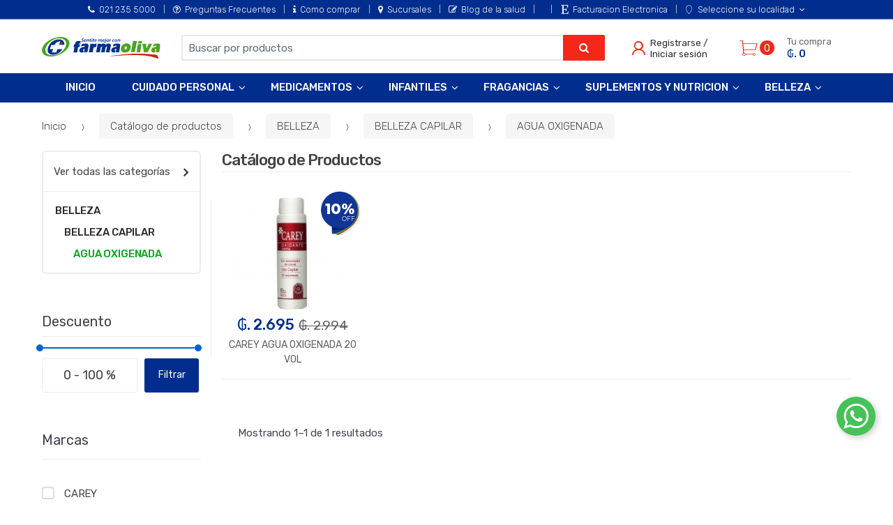

--- FILE ---
content_type: text/html; charset=utf-8
request_url: https://farmaoliva.com.py/catalogo/agua-oxigenada-c222
body_size: 34434
content:
<!DOCTYPE html>
<html dir="ltr" lang="es-PY" prefix="og:http://ogp.me/ns#">
<head>
    <meta charset="UTF-8">
    <meta name="viewport" content="width=device-width, initial-scale=1, maximum-scale=1.0, user-scalable=no, viewport-fit=cover">
    <title>Catálogo de productos</title>
    <base href="https://farmaoliva.com.py/">
            <meta name="description" property="description" itemprop="description" content="Encontrá de TODO en Farmaoliva desde la comodidad de tu casa.
¡Aprovecha mayores descuentos en la WEB todos los días!
¡Sentite mejor con Farmaoliva!">
            <meta name="facebook-domain-verification" property="facebook-domain-verification" itemprop="facebook-domain-verification" content="7ewukxl0tz1wysmm24a27tdhx4vofh">
            <meta name="fb:app_id" property="fb:app_id" itemprop="fb:app_id" content="1574893459383769">
            <meta name="title" property="title" itemprop="title" content="Farmaoliva">
            <meta name="og:title" property="og:title" itemprop="og:title" content="Farmaoliva">
            <meta name="og:description" property="og:description" itemprop="og:description" content="Encontrá de TODO en Farmaoliva desde la comodidad de tu casa.
¡Aprovecha mayores descuentos en la WEB todos los días!
¡Sentite mejor con Farmaoliva!">
            <meta name="og:image" property="og:image" itemprop="og:image" content="https://farmaoliva.com.py/img/logo-web.png">
            <meta name="og:url" property="og:url" itemprop="og:url" content="https://farmaoliva.com.py/">
            <meta name="og:type" property="og:type" itemprop="og:type" content="website">
            <meta name="og:site_name" property="og:site_name" itemprop="og:site_name" content="Farmaoliva">
        <meta name="author" content="mascreativo.com"/>
    <link rel="shortcut icon" href="favicon.png">

    <link rel="manifest" href="manifest.json">


                                                
    <!-- inject:css -->
    <link rel="stylesheet" href="public/css/bundle.css?v=f540e759e5" type="text/css" media="all"/>
    <!-- endinject -->

    <link rel="stylesheet" type="text/css" href="assets/css/personalizacion.css?v=15" media="all"/>

    <link rel="preconnect" href="https://fonts.gstatic.com">
    <link href="https://fonts.googleapis.com/css?family=Rubik:300,400,500,900" rel="stylesheet">
    <link href="https://fonts.googleapis.com/css2?family=Pattaya&display=swap" rel="stylesheet">
    <link href="https://fonts.googleapis.com/css2?family=Montserrat:wght@400;800&display=swap" rel="stylesheet">

        <!--suppress CssInvalidFunction -->
    <style>
        @supports (padding: max(0px)) {
            .site-header.header-v4 {
                padding-top: max(1em, constant(safe-area-inset-top)); /* iOS 11.0 */
                padding-top: max(1em, env(safe-area-inset-top)); /* iOS 11.2 */
            }

            .site-header.header-v4 .sticky-wrapper .techmarket-sticky-wrap.stuck > .row {
                padding-top: max(20px, constant(safe-area-inset-top)); /* iOS 11.0 */
                padding-top: max(20px, env(safe-area-inset-top)); /* iOS 11.2 */
            }

            .handheld-navigation .tmhm-close {
                padding-top: max(.857em, constant(safe-area-inset-top)); /* iOS 11.0 */
                padding-top: max(.857em, env(safe-area-inset-top)); /* iOS 11.2 */
            }
        }

        .header-v4.site-header .handheld-header .handheld-header-links ul li a {
            font-size: 11px;
        }
    </style>
    
    
                <!-- Global site tag (gtag.js) - Google Analytics -->
        <script async src="https://www.googletagmanager.com/gtag/js?id=G-9YMPS6NBKP"></script>
        <script>
            window.dataLayer = window.dataLayer || [];

            function gtag() {
                dataLayer.push(arguments);
            }

            gtag('js', new Date());
                        gtag('config', 'G-9YMPS6NBKP');
                    </script>
    </head>

<body class="ecommercepro-active ">
<div id="page" class="hfeed site">

    <div class="top-bar top-bar-v1">
    <div class="col-full">
        <ul id="menu-top-bar-left" class="nav justify-content-center">
                            <li class="menu-item animate-dropdown">
                    <a title="021 235 5000" href="tel:+595212355000">
                                                    <i class="fa fa-phone"></i>
                                                021 235 5000</a>
                </li>
                            <li class="menu-item animate-dropdown">
                    <a title="Preguntas Frecuentes" href="preguntas-frecuentes">
                                                    <i class="fa fa-question-circle-o"></i>
                                                Preguntas Frecuentes</a>
                </li>
                            <li class="menu-item animate-dropdown">
                    <a title="Como comprar" href="como-comprar">
                                                    <i class="fa fa-info"></i>
                                                Como comprar</a>
                </li>
                            <li class="menu-item animate-dropdown">
                    <a title="Sucursales" href="sucursales">
                                                    <i class="fa fa-map-marker"></i>
                                                Sucursales</a>
                </li>
                            <li class="menu-item animate-dropdown">
                    <a title="Blog de la salud" href="blog">
                                                    <i class="fa fa-pencil-square-o"></i>
                                                Blog de la salud</a>
                </li>
                            <li class="menu-item animate-dropdown">
                    <a title="" href="https://metissapy-my.sharepoint.com/personal/dana_metis_com_py/_layouts/15/onedrive.aspx?id=%2Fpersonal%2Fdana%5Fmetis%5Fcom%5Fpy%2FDocuments%2FMarketing%2FClientes%20Activos%2FFarmaoliva%2FDise%C3%B1o%2FFarma%20O%2Emp4&amp;parent=%2Fpersonal%2Fdana%5Fmetis%5">
                                                </a>
                </li>
                            <li class="menu-item animate-dropdown">
                    <a title="Facturacion Electronica" href="https://www.farmaoliva-fe.com.py/mifactura-portal/#/FACTURA">
                                                    <i class="fa fa-etsy"></i>
                                                Facturacion Electronica</a>
                </li>
            
            <li class="menu-item menu-item-has-children animate-dropdown dropdown">
                <a title="Ingresar" href="mi-cuenta" data-toggle="dropdown" class="dropdown-toggle btn-sel-localidad">
                    <i class="tm tm-map-marker"></i>
                    <span class="localidadActual">Seleccione su localidad</span>
                    <span class="caret"></span>
                </a>
            </li>


                    </ul>
        <!-- .nav -->
    </div>
    <!-- .col-full -->
</div>
<!-- .top-bar-v1 -->    <header id="masthead" class="site-header header-v10" style="background-image: none; ">
    <div class="col-full desktop-only">
        <div class="techmarket-sticky-wrap">
            <div class="row">
                <div class="site-branding">
                    <a href="./" class="custom-logo-link" rel="home">
                        <img src="https://farmaoliva.com.py/img/logo-web.svg">
                    </a>
                    <!-- /.custom-logo-link -->
                </div>
                <!-- /.site-branding -->
                <!-- ============================================================= End Header Logo ============================================================= -->

                
                <form class="navbar-search" method="get" action="catalogo">
                    <label class="sr-only screen-reader-text" for="search">Buscar por:</label>
                    <div class="input-group">
                        <input type="text" id="search" class="form-control search-field product-search-field" dir="ltr" value="" name="q" placeholder="Buscar por productos"/>
                                                <div class="input-group-btn">
                            <button type="submit" class="btn btn-primary">
                                <i class="fa fa-search"></i>
                                <span class="search-btn">Buscar</span>
                            </button>
                        </div>
                        <!-- .input-group-btn -->
                    </div>
                    <!-- .input-group -->
                </form>
                <!-- .navbar-search -->
                <ul class="header-user nav navbar-nav">
                    <li class="nav-item">
                                                    <a href="ingresar" class="nav-link">
                                <i class="tm tm-login-register"></i>
                                <span>Registrarse / Iniciar sesión</span>
                            </a>
                                            </li>
                </ul>
                <!-- .header-compare -->
                                                                <ul id="site-header-cart" class="site-header-cart menu">
                    <li class="animate-dropdown dropdown ">
                        <a class="cart-contents cant-mont_total-carrito" href="carrito" data-toggle="dropdown" title="Ver su carrito de compras">
                        </a>
                        <ul class="dropdown-menu dropdown-menu-mini-cart">
                            <li>
                                <div class="widget ecommercepro widget_shopping_cart"></div>
                                <!-- .widget_shopping_cart -->
                            </li>
                        </ul>
                        <!-- .dropdown-menu-mini-cart -->
                    </li>
                </ul>
                <!-- .site-header-cart -->
            </div>
            <!-- /.row -->
        </div>
        <!-- /.techmarket-sticky-wrap -->
        <div class="stretched-row">
            <div class="col-full">
                <div class="row">
                    <nav id="navbar-primary" class="navbar-primary" aria-label="Navbar Primary" data-nav="flex-menu">
                        <ul id="menu-navbar-primary" class="nav yamm">
                                                                                                <li class="menu-item animate-dropdown">
                                        <a title="Inicio" href="./">Inicio</a>
                                    </li>
                                                                                            
                                                                                                            
                                                                            <li class="menu-item menu-item-has-children animate-dropdown dropdown">
                                            <a title="Cuidado Personal" onclick="javascript:window.location.href = 'catalogo/cuidado-personal-c1'; return false;" data-toggle="dropdown" class="dropdown-toggle" aria-haspopup="true"
                                               href="catalogo/cuidado-personal-c1">Cuidado Personal <span class="caret"></span></a>
                                            <ul role="menu" class=" dropdown-menu">
                                                                                                    <li class="menu-item animate-dropdown menu-item-has-children">
                                                        <a title="HIGIENE CAPILAR " href="catalogo/higiene-capilar-c18">HIGIENE CAPILAR </a>
                                                                                                                    <ul role="menu" class="dropdown-menu">
                                                                                                                                    <li class="menu-item animate-dropdown">
                                                                        <a title="SHAMPOO" href="catalogo/shampo-c19">SHAMPOO</a>
                                                                    </li>
                                                                                                                                    <li class="menu-item animate-dropdown">
                                                                        <a title="ACONDICIONADOR" href="catalogo/acondicionador-c20">ACONDICIONADOR</a>
                                                                    </li>
                                                                                                                                    <li class="menu-item animate-dropdown">
                                                                        <a title="TRATAMIENTO CAPILAR" href="catalogo/tratamiento-capilar-c35">TRATAMIENTO CAPILAR</a>
                                                                    </li>
                                                                                                                                    <li class="menu-item animate-dropdown">
                                                                        <a title="2 EN 1" href="catalogo/2-en-1-c103">2 EN 1</a>
                                                                    </li>
                                                                                                                                    <li class="menu-item animate-dropdown">
                                                                        <a title="PACKS" href="catalogo/packs-c213">PACKS</a>
                                                                    </li>
                                                                                                                            </ul>
                                                                                                            </li>
                                                                                                    <li class="menu-item animate-dropdown menu-item-has-children">
                                                        <a title="DESODORANTES" href="catalogo/desodorantes-c31">DESODORANTES</a>
                                                                                                                    <ul role="menu" class="dropdown-menu">
                                                                                                                                    <li class="menu-item animate-dropdown">
                                                                        <a title="SPRAY" href="catalogo/spray-c58">SPRAY</a>
                                                                    </li>
                                                                                                                                    <li class="menu-item animate-dropdown">
                                                                        <a title="BOLILLA" href="catalogo/bollilla-c32">BOLILLA</a>
                                                                    </li>
                                                                                                                                    <li class="menu-item animate-dropdown">
                                                                        <a title="BARRA" href="catalogo/barra-c95">BARRA</a>
                                                                    </li>
                                                                                                                                    <li class="menu-item animate-dropdown">
                                                                        <a title="CREMA" href="catalogo/crema-c57">CREMA</a>
                                                                    </li>
                                                                                                                                    <li class="menu-item animate-dropdown">
                                                                        <a title="PACKS" href="catalogo/packs-c104">PACKS</a>
                                                                    </li>
                                                                                                                            </ul>
                                                                                                            </li>
                                                                                                    <li class="menu-item animate-dropdown menu-item-has-children">
                                                        <a title="CUIDADO BUCAL" href="catalogo/cuidado-bucal-c33">CUIDADO BUCAL</a>
                                                                                                                    <ul role="menu" class="dropdown-menu">
                                                                                                                                    <li class="menu-item animate-dropdown">
                                                                        <a title="CREMA DENTAL" href="catalogo/crema-dental-c53">CREMA DENTAL</a>
                                                                    </li>
                                                                                                                                    <li class="menu-item animate-dropdown">
                                                                        <a title="CEPILLO DENTAL" href="catalogo/cepillo-dental-c60">CEPILLO DENTAL</a>
                                                                    </li>
                                                                                                                                    <li class="menu-item animate-dropdown">
                                                                        <a title="ENJUAGUE BUCAL" href="catalogo/enjuague-bucal-c34">ENJUAGUE BUCAL</a>
                                                                    </li>
                                                                                                                                    <li class="menu-item animate-dropdown">
                                                                        <a title="HILO DENTAL" href="catalogo/hilo-dental-c113">HILO DENTAL</a>
                                                                    </li>
                                                                                                                                    <li class="menu-item animate-dropdown">
                                                                        <a title="ADHESIVO BUCAL" href="catalogo/adhesivo-bucal-c50">ADHESIVO BUCAL</a>
                                                                    </li>
                                                                                                                                    <li class="menu-item animate-dropdown">
                                                                        <a title="ORTODONCIA" href="catalogo/ortodoncia-c214">ORTODONCIA</a>
                                                                    </li>
                                                                                                                            </ul>
                                                                                                            </li>
                                                                                                    <li class="menu-item animate-dropdown menu-item-has-children">
                                                        <a title="HIGIENE FEMENINA" href="catalogo/higiene-femenina-c2">HIGIENE FEMENINA</a>
                                                                                                                    <ul role="menu" class="dropdown-menu">
                                                                                                                                    <li class="menu-item animate-dropdown">
                                                                        <a title="TOALLAS HIGIENICAS DIURNAS" href="catalogo/toallas-higienicas-diurnas-c59">TOALLAS HIGIENICAS DIURNAS</a>
                                                                    </li>
                                                                                                                                    <li class="menu-item animate-dropdown">
                                                                        <a title="TOALLAS HIGIENICAS NOCTURNAS" href="catalogo/toallas-higienicas-nocturnas-c49">TOALLAS HIGIENICAS NOCTURNAS</a>
                                                                    </li>
                                                                                                                                    <li class="menu-item animate-dropdown">
                                                                        <a title="PROTECTOR DIARIO" href="catalogo/protector-diario-c29">PROTECTOR DIARIO</a>
                                                                    </li>
                                                                                                                                    <li class="menu-item animate-dropdown">
                                                                        <a title="TAMPONES" href="catalogo/tampones-c30">TAMPONES</a>
                                                                    </li>
                                                                                                                                    <li class="menu-item animate-dropdown">
                                                                        <a title="HIGIENE INTIMA" href="catalogo/higiene-intima-c63">HIGIENE INTIMA</a>
                                                                    </li>
                                                                                                                            </ul>
                                                                                                            </li>
                                                                                                    <li class="menu-item animate-dropdown menu-item-has-children">
                                                        <a title="LINEA DE AFEITAR" href="catalogo/linea-de-afeitar-c66">LINEA DE AFEITAR</a>
                                                                                                                    <ul role="menu" class="dropdown-menu">
                                                                                                                                    <li class="menu-item animate-dropdown">
                                                                        <a title="MAQUINITA" href="catalogo/maquinita-c93">MAQUINITA</a>
                                                                    </li>
                                                                                                                                    <li class="menu-item animate-dropdown">
                                                                        <a title="REPUESTO" href="catalogo/repuesto-c67">REPUESTO</a>
                                                                    </li>
                                                                                                                                    <li class="menu-item animate-dropdown">
                                                                        <a title="AFTER-SHAVE" href="catalogo/after-shave-c111">AFTER-SHAVE</a>
                                                                    </li>
                                                                                                                                    <li class="menu-item animate-dropdown">
                                                                        <a title="ESPUMA" href="catalogo/espuma-c105">ESPUMA</a>
                                                                    </li>
                                                                                                                                    <li class="menu-item animate-dropdown">
                                                                        <a title="CREMA" href="catalogo/crema-c154">CREMA</a>
                                                                    </li>
                                                                                                                            </ul>
                                                                                                            </li>
                                                                                                    <li class="menu-item animate-dropdown menu-item-has-children">
                                                        <a title="CUIDADOS ADULTOS" href="catalogo/cuidados-adultos-c7">CUIDADOS ADULTOS</a>
                                                                                                                    <ul role="menu" class="dropdown-menu">
                                                                                                                                    <li class="menu-item animate-dropdown">
                                                                        <a title="PAÑAL ADULTO" href="catalogo/panal-adulto-c8">PAÑAL ADULTO</a>
                                                                    </li>
                                                                                                                                    <li class="menu-item animate-dropdown">
                                                                        <a title="TOALLITAS ADULTO" href="catalogo/toallitas-adulto-c9">TOALLITAS ADULTO</a>
                                                                    </li>
                                                                                                                            </ul>
                                                                                                            </li>
                                                                                                    <li class="menu-item animate-dropdown menu-item-has-children">
                                                        <a title="JABONES" href="catalogo/jabones-c26">JABONES</a>
                                                                                                                    <ul role="menu" class="dropdown-menu">
                                                                                                                                    <li class="menu-item animate-dropdown">
                                                                        <a title="JABON EN PAN " href="catalogo/jabon-en-pan-c27">JABON EN PAN </a>
                                                                    </li>
                                                                                                                                    <li class="menu-item animate-dropdown">
                                                                        <a title="JABON LIQUIDO" href="catalogo/jabon-liquido-c40">JABON LIQUIDO</a>
                                                                    </li>
                                                                                                                                    <li class="menu-item animate-dropdown">
                                                                        <a title="GEL DE DUCHA" href="catalogo/gel-de-ducha-c41">GEL DE DUCHA</a>
                                                                    </li>
                                                                                                                            </ul>
                                                                                                            </li>
                                                                                                    <li class="menu-item animate-dropdown menu-item-has-children">
                                                        <a title="BIENESTAR SEXUAL" href="catalogo/bienestar-sexual-c228">BIENESTAR SEXUAL</a>
                                                                                                                    <ul role="menu" class="dropdown-menu">
                                                                                                                                    <li class="menu-item animate-dropdown">
                                                                        <a title="PRESERVATIVOS" href="catalogo/preservativos-c230">PRESERVATIVOS</a>
                                                                    </li>
                                                                                                                                    <li class="menu-item animate-dropdown">
                                                                        <a title="LUBRICANTES" href="catalogo/lubricantes-c229">LUBRICANTES</a>
                                                                    </li>
                                                                                                                            </ul>
                                                                                                            </li>
                                                                                                    <li class="menu-item animate-dropdown ">
                                                        <a title="OTROS" href="catalogo/otros-c162">OTROS</a>
                                                                                                            </li>
                                                                                            </ul>
                                            <!-- .dropdown-menu -->
                                        </li>
                                    
                                                                                            
                                                                                                            
                                                                            <li class="menu-item menu-item-has-children animate-dropdown dropdown">
                                            <a title="Medicamentos" onclick="javascript:window.location.href = 'catalogo/medicamentos-c3'; return false;" data-toggle="dropdown" class="dropdown-toggle" aria-haspopup="true"
                                               href="catalogo/medicamentos-c3">Medicamentos <span class="caret"></span></a>
                                            <ul role="menu" class=" dropdown-menu">
                                                                                                    <li class="menu-item animate-dropdown menu-item-has-children">
                                                        <a title="ANALGÉSICOS / ANTIINFLAMATORIOS" href="catalogo/analgesicos-antiinflamatorios-c17">ANALGÉSICOS / ANTIINFLAMATORIOS</a>
                                                                                                                    <ul role="menu" class="dropdown-menu">
                                                                                                                                    <li class="menu-item animate-dropdown">
                                                                        <a title="FIEBRE/ANALGÉSICOS" href="catalogo/fiebre-analgesicos-c21">FIEBRE/ANALGÉSICOS</a>
                                                                    </li>
                                                                                                                                    <li class="menu-item animate-dropdown">
                                                                        <a title="ANTIINFLAMATORIOS" href="catalogo/antiinflamatorios-c62">ANTIINFLAMATORIOS</a>
                                                                    </li>
                                                                                                                                    <li class="menu-item animate-dropdown">
                                                                        <a title="RELAJANTE MUSCULAR" href="catalogo/relajante-muscular-c97">RELAJANTE MUSCULAR</a>
                                                                    </li>
                                                                                                                                    <li class="menu-item animate-dropdown">
                                                                        <a title="ANTIINFLAMATORIOS LOCALES" href="catalogo/antiinflamatorios-locales-c91">ANTIINFLAMATORIOS LOCALES</a>
                                                                    </li>
                                                                                                                                    <li class="menu-item animate-dropdown">
                                                                        <a title="MIGRAÑA" href="catalogo/migrana-c182">MIGRAÑA</a>
                                                                    </li>
                                                                                                                            </ul>
                                                                                                            </li>
                                                                                                    <li class="menu-item animate-dropdown menu-item-has-children">
                                                        <a title="SISTEMA CARDIOVASCULAR" href="catalogo/sistema-cardiovascular-c11">SISTEMA CARDIOVASCULAR</a>
                                                                                                                    <ul role="menu" class="dropdown-menu">
                                                                                                                                    <li class="menu-item animate-dropdown">
                                                                        <a title="HIPERTENSIÓN" href="catalogo/hipertension-c12">HIPERTENSIÓN</a>
                                                                    </li>
                                                                                                                                    <li class="menu-item animate-dropdown">
                                                                        <a title="CARDIOTERAPIA" href="catalogo/cardioterapia-c112">CARDIOTERAPIA</a>
                                                                    </li>
                                                                                                                                    <li class="menu-item animate-dropdown">
                                                                        <a title="COLESTEROL" href="catalogo/colesterol-c13">COLESTEROL</a>
                                                                    </li>
                                                                                                                                    <li class="menu-item animate-dropdown">
                                                                        <a title="DIURETICOS" href="catalogo/diureticos-c92">DIURETICOS</a>
                                                                    </li>
                                                                                                                            </ul>
                                                                                                            </li>
                                                                                                    <li class="menu-item animate-dropdown menu-item-has-children">
                                                        <a title="SISTEMA NERVIOSO" href="catalogo/sistema-nervioso-c75">SISTEMA NERVIOSO</a>
                                                                                                                    <ul role="menu" class="dropdown-menu">
                                                                                                                                    <li class="menu-item animate-dropdown">
                                                                        <a title="ANTIDEPRESIVOS" href="catalogo/antidepresivos-c94">ANTIDEPRESIVOS</a>
                                                                    </li>
                                                                                                                                    <li class="menu-item animate-dropdown">
                                                                        <a title="SEDANTES" href="catalogo/sedantes-c101">SEDANTES</a>
                                                                    </li>
                                                                                                                                    <li class="menu-item animate-dropdown">
                                                                        <a title="TRANQUILIZANTES" href="catalogo/tranquilizantes-c107">TRANQUILIZANTES</a>
                                                                    </li>
                                                                                                                                    <li class="menu-item animate-dropdown">
                                                                        <a title="EPILEPSIA" href="catalogo/epilepsia-c79">EPILEPSIA</a>
                                                                    </li>
                                                                                                                                    <li class="menu-item animate-dropdown">
                                                                        <a title="VERTIGO" href="catalogo/vertigo-c102">VERTIGO</a>
                                                                    </li>
                                                                                                                            </ul>
                                                                                                            </li>
                                                                                                    <li class="menu-item animate-dropdown menu-item-has-children">
                                                        <a title="APARATO DIGESTIVO" href="catalogo/aparato-digestivo-c6">APARATO DIGESTIVO</a>
                                                                                                                    <ul role="menu" class="dropdown-menu">
                                                                                                                                    <li class="menu-item animate-dropdown">
                                                                        <a title="DIABETES" href="catalogo/diabetes-c44">DIABETES</a>
                                                                    </li>
                                                                                                                                    <li class="menu-item animate-dropdown">
                                                                        <a title="ACIDEZ" href="catalogo/acidez-c64">ACIDEZ</a>
                                                                    </li>
                                                                                                                                    <li class="menu-item animate-dropdown">
                                                                        <a title="ANTIDIARREICOS" href="catalogo/antidiarreicos-c54">ANTIDIARREICOS</a>
                                                                    </li>
                                                                                                                                    <li class="menu-item animate-dropdown">
                                                                        <a title="DESORDEN GASTROINTESTINAL" href="catalogo/desorden-gastrointestinal-c110">DESORDEN GASTROINTESTINAL</a>
                                                                    </li>
                                                                                                                                    <li class="menu-item animate-dropdown">
                                                                        <a title="GASES" href="catalogo/gases-c181">GASES</a>
                                                                    </li>
                                                                                                                            </ul>
                                                                                                            </li>
                                                                                                    <li class="menu-item animate-dropdown menu-item-has-children">
                                                        <a title="APARATO RESPIRATORIO" href="catalogo/aparato-respiratorio-c4">APARATO RESPIRATORIO</a>
                                                                                                                    <ul role="menu" class="dropdown-menu">
                                                                                                                                    <li class="menu-item animate-dropdown">
                                                                        <a title="RESFRIADO Y TOS " href="catalogo/resfriado-y-tos-c72">RESFRIADO Y TOS </a>
                                                                    </li>
                                                                                                                                    <li class="menu-item animate-dropdown">
                                                                        <a title="ASMA" href="catalogo/asma-c68">ASMA</a>
                                                                    </li>
                                                                                                                                    <li class="menu-item animate-dropdown">
                                                                        <a title="NASALES" href="catalogo/nasales-c23">NASALES</a>
                                                                    </li>
                                                                                                                                    <li class="menu-item animate-dropdown">
                                                                        <a title="ANTIALERGICOS" href="catalogo/antialergicos-c46">ANTIALERGICOS</a>
                                                                    </li>
                                                                                                                                    <li class="menu-item animate-dropdown">
                                                                        <a title="GARGANTA" href="catalogo/garganta-c55">GARGANTA</a>
                                                                    </li>
                                                                                                                            </ul>
                                                                                                            </li>
                                                                                                    <li class="menu-item animate-dropdown menu-item-has-children">
                                                        <a title="SISTEMA GENITOURINARIO" href="catalogo/sistema-genitourinario-c65">SISTEMA GENITOURINARIO</a>
                                                                                                                    <ul role="menu" class="dropdown-menu">
                                                                                                                                    <li class="menu-item animate-dropdown">
                                                                        <a title="ANTICONCEPTIVOS" href="catalogo/anticonceptivos-c98">ANTICONCEPTIVOS</a>
                                                                    </li>
                                                                                                                                    <li class="menu-item animate-dropdown">
                                                                        <a title="UROLOGICOS" href="catalogo/urologicos-c85">UROLOGICOS</a>
                                                                    </li>
                                                                                                                                    <li class="menu-item animate-dropdown">
                                                                        <a title="GINECOLOGICOS" href="catalogo/ginecologicos-c99">GINECOLOGICOS</a>
                                                                    </li>
                                                                                                                                    <li class="menu-item animate-dropdown">
                                                                        <a title="HORMONAS SEX. Y ESTROGENOS" href="catalogo/hormonas-sex-y-estrogenos-c100">HORMONAS SEX. Y ESTROGENOS</a>
                                                                    </li>
                                                                                                                                    <li class="menu-item animate-dropdown">
                                                                        <a title="TEST DE EMBARAZO" href="catalogo/test-de-embarazo-c114">TEST DE EMBARAZO</a>
                                                                    </li>
                                                                                                                            </ul>
                                                                                                            </li>
                                                                                                    <li class="menu-item animate-dropdown menu-item-has-children">
                                                        <a title="ANTIINFECCIOSOS" href="catalogo/antiinfecciosos-c14">ANTIINFECCIOSOS</a>
                                                                                                                    <ul role="menu" class="dropdown-menu">
                                                                                                                                    <li class="menu-item animate-dropdown">
                                                                        <a title="ANTIBIOTICOS" href="catalogo/antibioticos-c15">ANTIBIOTICOS</a>
                                                                    </li>
                                                                                                                                    <li class="menu-item animate-dropdown">
                                                                        <a title="ANTIVIRALES" href="catalogo/antivirales-c78">ANTIVIRALES</a>
                                                                    </li>
                                                                                                                                    <li class="menu-item animate-dropdown">
                                                                        <a title="ANTIMICOTICOS" href="catalogo/antimicoticos-c28">ANTIMICOTICOS</a>
                                                                    </li>
                                                                                                                                    <li class="menu-item animate-dropdown">
                                                                        <a title="VACUNAS" href="catalogo/vacunas-c90">VACUNAS</a>
                                                                    </li>
                                                                                                                            </ul>
                                                                                                            </li>
                                                                                                    <li class="menu-item animate-dropdown menu-item-has-children">
                                                        <a title="OTROS" href="catalogo/otros-c121">OTROS</a>
                                                                                                                    <ul role="menu" class="dropdown-menu">
                                                                                                                                    <li class="menu-item animate-dropdown">
                                                                        <a title="SANG/APARATO HEMATOPOYET." href="catalogo/sang-aparato-hematopoyet-c136">SANG/APARATO HEMATOPOYET.</a>
                                                                    </li>
                                                                                                                                    <li class="menu-item animate-dropdown">
                                                                        <a title="DERMATOLOGICOS" href="catalogo/dermatologicos-c133">DERMATOLOGICOS</a>
                                                                    </li>
                                                                                                                                    <li class="menu-item animate-dropdown">
                                                                        <a title="PREP.HORM.VIA GRAL" href="catalogo/prephormvia-gral-c135">PREP.HORM.VIA GRAL</a>
                                                                    </li>
                                                                                                                                    <li class="menu-item animate-dropdown">
                                                                        <a title="SOLUCIONES" href="catalogo/soluciones-c146">SOLUCIONES</a>
                                                                    </li>
                                                                                                                                    <li class="menu-item animate-dropdown">
                                                                        <a title="ANTINEOP.Y AG.INMUNOREG." href="catalogo/antineopy-aginmunoreg-c140">ANTINEOP.Y AG.INMUNOREG.</a>
                                                                    </li>
                                                                                                                                    <li class="menu-item animate-dropdown">
                                                                        <a title="SISTEMA MUSCULO/ESQUEL." href="catalogo/sistema-musculo-esquel-c122">SISTEMA MUSCULO/ESQUEL.</a>
                                                                    </li>
                                                                                                                                    <li class="menu-item animate-dropdown">
                                                                        <a title="PARASITOSIS" href="catalogo/parasitosis-c144">PARASITOSIS</a>
                                                                    </li>
                                                                                                                                    <li class="menu-item animate-dropdown">
                                                                        <a title="ORGANOS DE LOS SENTIDOS" href="catalogo/organos-de-los-sentidos-c126">ORGANOS DE LOS SENTIDOS</a>
                                                                    </li>
                                                                                                                                    <li class="menu-item animate-dropdown">
                                                                        <a title="VARIOS" href="catalogo/varios-c139">VARIOS</a>
                                                                    </li>
                                                                                                                            </ul>
                                                                                                            </li>
                                                                                            </ul>
                                            <!-- .dropdown-menu -->
                                        </li>
                                    
                                                                                            
                                                                                                            
                                                                            <li class="menu-item menu-item-has-children animate-dropdown dropdown">
                                            <a title="Infantiles" onclick="javascript:window.location.href = 'catalogo/infantiles-c10'; return false;" data-toggle="dropdown" class="dropdown-toggle" aria-haspopup="true"
                                               href="catalogo/infantiles-c10">Infantiles <span class="caret"></span></a>
                                            <ul role="menu" class=" dropdown-menu">
                                                                                                    <li class="menu-item animate-dropdown menu-item-has-children">
                                                        <a title="CUIDADO DEL NIÑO" href="catalogo/cuidado-del-nino-c69">CUIDADO DEL NIÑO</a>
                                                                                                                    <ul role="menu" class="dropdown-menu">
                                                                                                                                    <li class="menu-item animate-dropdown">
                                                                        <a title="TOALLITAS HUMEDAS" href="catalogo/toallas-humedecidas-c77">TOALLITAS HUMEDAS</a>
                                                                    </li>
                                                                                                                                    <li class="menu-item animate-dropdown">
                                                                        <a title="JABONES" href="catalogo/jabones-c153">JABONES</a>
                                                                    </li>
                                                                                                                                    <li class="menu-item animate-dropdown">
                                                                        <a title="SHAMPO/ACONDICIONADOR" href="catalogo/shampo-acondicionador-c74">SHAMPO/ACONDICIONADOR</a>
                                                                    </li>
                                                                                                                                    <li class="menu-item animate-dropdown">
                                                                        <a title="HISOPOS" href="catalogo/hisopos-c86">HISOPOS</a>
                                                                    </li>
                                                                                                                                    <li class="menu-item animate-dropdown">
                                                                        <a title="COLONIAS" href="catalogo/colonias-c70">COLONIAS</a>
                                                                    </li>
                                                                                                                            </ul>
                                                                                                            </li>
                                                                                                    <li class="menu-item animate-dropdown menu-item-has-children">
                                                        <a title="PAÑALES" href="catalogo/panales-c42">PAÑALES</a>
                                                                                                                    <ul role="menu" class="dropdown-menu">
                                                                                                                                    <li class="menu-item animate-dropdown">
                                                                        <a title="PAÑAL NORMAL" href="catalogo/panal-normal-c43">PAÑAL NORMAL</a>
                                                                    </li>
                                                                                                                            </ul>
                                                                                                            </li>
                                                                                                    <li class="menu-item animate-dropdown menu-item-has-children">
                                                        <a title="JUGUETES y PELUCHES" href="catalogo/juguetes-y-peluches-c16">JUGUETES y PELUCHES</a>
                                                                                                                    <ul role="menu" class="dropdown-menu">
                                                                                                                                    <li class="menu-item animate-dropdown">
                                                                        <a title="JUGUETES" href="catalogo/juguetes-c22">JUGUETES</a>
                                                                    </li>
                                                                                                                                    <li class="menu-item animate-dropdown">
                                                                        <a title="PELUCHES" href="catalogo/peluches-c76">PELUCHES</a>
                                                                    </li>
                                                                                                                            </ul>
                                                                                                            </li>
                                                                                                    <li class="menu-item animate-dropdown menu-item-has-children">
                                                        <a title="LACTANCIA" href="catalogo/lactancia-c83">LACTANCIA</a>
                                                                                                                    <ul role="menu" class="dropdown-menu">
                                                                                                                                    <li class="menu-item animate-dropdown">
                                                                        <a title="LECHES/ FORMULAS" href="catalogo/leches-formulas-c117">LECHES/ FORMULAS</a>
                                                                    </li>
                                                                                                                                    <li class="menu-item animate-dropdown">
                                                                        <a title="MAMADERAS" href="catalogo/mamaderas-c89">MAMADERAS</a>
                                                                    </li>
                                                                                                                                    <li class="menu-item animate-dropdown">
                                                                        <a title="TETINAS" href="catalogo/tetinas-c84">TETINAS</a>
                                                                    </li>
                                                                                                                                    <li class="menu-item animate-dropdown">
                                                                        <a title="EXTRACTOR" href="catalogo/sacaleches-c88">EXTRACTOR</a>
                                                                    </li>
                                                                                                                                    <li class="menu-item animate-dropdown">
                                                                        <a title="PESONERA" href="catalogo/pesonera-c109">PESONERA</a>
                                                                    </li>
                                                                                                                                    <li class="menu-item animate-dropdown">
                                                                        <a title="ACCESORIOS DE LACTANCIA" href="catalogo/accesorios-de-lactancia-c225">ACCESORIOS DE LACTANCIA</a>
                                                                    </li>
                                                                                                                            </ul>
                                                                                                            </li>
                                                                                                    <li class="menu-item animate-dropdown menu-item-has-children">
                                                        <a title="ROPERIA BEBE" href="catalogo/roperia-bebe-c45">ROPERIA BEBE</a>
                                                                                                                    <ul role="menu" class="dropdown-menu">
                                                                                                                                    <li class="menu-item animate-dropdown">
                                                                        <a title="ROPITAS" href="catalogo/ropitas-c81">ROPITAS</a>
                                                                    </li>
                                                                                                                                    <li class="menu-item animate-dropdown">
                                                                        <a title="SALIDA DE BAÑO" href="catalogo/salida-de-bano-c61">SALIDA DE BAÑO</a>
                                                                    </li>
                                                                                                                                    <li class="menu-item animate-dropdown">
                                                                        <a title="BABEROS" href="catalogo/baberos-c73">BABEROS</a>
                                                                    </li>
                                                                                                                                    <li class="menu-item animate-dropdown">
                                                                        <a title="ZAPATITOS" href="catalogo/zapatitos-c56">ZAPATITOS</a>
                                                                    </li>
                                                                                                                                    <li class="menu-item animate-dropdown">
                                                                        <a title="MEDIAS" href="catalogo/medias-c48">MEDIAS</a>
                                                                    </li>
                                                                                                                            </ul>
                                                                                                            </li>
                                                                                                    <li class="menu-item animate-dropdown menu-item-has-children">
                                                        <a title="ARTICULOS PARA BEBES" href="catalogo/articulos-para-bebes-c51">ARTICULOS PARA BEBES</a>
                                                                                                                    <ul role="menu" class="dropdown-menu">
                                                                                                                                    <li class="menu-item animate-dropdown">
                                                                        <a title="UTENSILLOS PARA BEBES" href="catalogo/utensillos-para-bebes-c80">UTENSILLOS PARA BEBES</a>
                                                                    </li>
                                                                                                                                    <li class="menu-item animate-dropdown">
                                                                        <a title="ROPA DE CAMA Y BAÑO" href="catalogo/ropa-de-cama-y-bano-c52">ROPA DE CAMA Y BAÑO</a>
                                                                    </li>
                                                                                                                                    <li class="menu-item animate-dropdown">
                                                                        <a title="MOBILIARIO" href="catalogo/mobiliario-c108">MOBILIARIO</a>
                                                                    </li>
                                                                                                                                    <li class="menu-item animate-dropdown">
                                                                        <a title="ACCESORIOS PARA  EL PELO" href="catalogo/accesorios-para-el-pelo-c71">ACCESORIOS PARA  EL PELO</a>
                                                                    </li>
                                                                                                                                    <li class="menu-item animate-dropdown">
                                                                        <a title="BOLSOS" href="catalogo/bolsos-c106">BOLSOS</a>
                                                                    </li>
                                                                                                                            </ul>
                                                                                                            </li>
                                                                                                    <li class="menu-item animate-dropdown menu-item-has-children">
                                                        <a title="CHUPETES" href="catalogo/chupetes-c82">CHUPETES</a>
                                                                                                                    <ul role="menu" class="dropdown-menu">
                                                                                                                                    <li class="menu-item animate-dropdown">
                                                                        <a title="CHUPETES" href="catalogo/chupetes-c151">CHUPETES</a>
                                                                    </li>
                                                                                                                                    <li class="menu-item animate-dropdown">
                                                                        <a title="SUJETADOR CHUPETE" href="catalogo/sujetador-chupete-c96">SUJETADOR CHUPETE</a>
                                                                    </li>
                                                                                                                            </ul>
                                                                                                            </li>
                                                                                                    <li class="menu-item animate-dropdown ">
                                                        <a title="OTROS" href="catalogo/otros-c164">OTROS</a>
                                                                                                            </li>
                                                                                            </ul>
                                            <!-- .dropdown-menu -->
                                        </li>
                                    
                                                                                            
                                                                                                            
                                                                            <li class="menu-item menu-item-has-children animate-dropdown dropdown">
                                            <a title="Fragancias" onclick="javascript:window.location.href = 'catalogo/fragancias-c24'; return false;" data-toggle="dropdown" class="dropdown-toggle" aria-haspopup="true"
                                               href="catalogo/fragancias-c24">Fragancias <span class="caret"></span></a>
                                            <ul role="menu" class=" dropdown-menu">
                                                                                                    <li class="menu-item animate-dropdown menu-item-has-children">
                                                        <a title="PERFUMES" href="catalogo/perfumes-c25">PERFUMES</a>
                                                                                                                    <ul role="menu" class="dropdown-menu">
                                                                                                                                    <li class="menu-item animate-dropdown">
                                                                        <a title="CABALLEROS" href="catalogo/caballeros-c38">CABALLEROS</a>
                                                                    </li>
                                                                                                                                    <li class="menu-item animate-dropdown">
                                                                        <a title="DAMAS" href="catalogo/damas-c39">DAMAS</a>
                                                                    </li>
                                                                                                                            </ul>
                                                                                                            </li>
                                                                                                    <li class="menu-item animate-dropdown menu-item-has-children">
                                                        <a title="COLONIAS" href="catalogo/colonias-c150">COLONIAS</a>
                                                                                                                    <ul role="menu" class="dropdown-menu">
                                                                                                                                    <li class="menu-item animate-dropdown">
                                                                        <a title="COLONIAS" href="catalogo/colonias-c152">COLONIAS</a>
                                                                    </li>
                                                                                                                            </ul>
                                                                                                            </li>
                                                                                                    <li class="menu-item animate-dropdown menu-item-has-children">
                                                        <a title="BODY SPLASH" href="catalogo/body-splash-c47">BODY SPLASH</a>
                                                                                                                    <ul role="menu" class="dropdown-menu">
                                                                                                                                    <li class="menu-item animate-dropdown">
                                                                        <a title="BODY SPLASH" href="catalogo/body-splash-c149">BODY SPLASH</a>
                                                                    </li>
                                                                                                                            </ul>
                                                                                                            </li>
                                                                                                    <li class="menu-item animate-dropdown menu-item-has-children">
                                                        <a title="PACKS P/ REGALO" href="catalogo/packs-p-regalo-c115">PACKS P/ REGALO</a>
                                                                                                                    <ul role="menu" class="dropdown-menu">
                                                                                                                                    <li class="menu-item animate-dropdown">
                                                                        <a title="PACK" href="catalogo/pack-c116">PACK</a>
                                                                    </li>
                                                                                                                            </ul>
                                                                                                            </li>
                                                                                            </ul>
                                            <!-- .dropdown-menu -->
                                        </li>
                                    
                                                                                            
                                                                                                            
                                                                            <li class="menu-item menu-item-has-children animate-dropdown dropdown">
                                            <a title="Suplementos y Nutricion" onclick="javascript:window.location.href = 'catalogo/suplementos-nutricionales-c5'; return false;" data-toggle="dropdown" class="dropdown-toggle" aria-haspopup="true"
                                               href="catalogo/suplementos-nutricionales-c5">Suplementos y Nutricion <span class="caret"></span></a>
                                            <ul role="menu" class=" dropdown-menu">
                                                                                                    <li class="menu-item animate-dropdown menu-item-has-children">
                                                        <a title="VITAMINAS Y SUPLEMENTOS" href="catalogo/vitaminas-y-suplementos-c169">VITAMINAS Y SUPLEMENTOS</a>
                                                                                                                    <ul role="menu" class="dropdown-menu">
                                                                                                                                    <li class="menu-item animate-dropdown">
                                                                        <a title="MULTIVITAMINICOS" href="catalogo/multivitaminicos-c174">MULTIVITAMINICOS</a>
                                                                    </li>
                                                                                                                                    <li class="menu-item animate-dropdown">
                                                                        <a title="SUPLEMENTOS" href="catalogo/suplementos-c175">SUPLEMENTOS</a>
                                                                    </li>
                                                                                                                                    <li class="menu-item animate-dropdown">
                                                                        <a title="VITAMINA C" href="catalogo/vitamina-c-c176">VITAMINA C</a>
                                                                    </li>
                                                                                                                                    <li class="menu-item animate-dropdown">
                                                                        <a title="VITAMINAS A Y D" href="catalogo/vitaminas-a-y-d-c177">VITAMINAS A Y D</a>
                                                                    </li>
                                                                                                                                    <li class="menu-item animate-dropdown">
                                                                        <a title="VITAMINAS B" href="catalogo/vitaminas-b-c178">VITAMINAS B</a>
                                                                    </li>
                                                                                                                            </ul>
                                                                                                            </li>
                                                                                                    <li class="menu-item animate-dropdown menu-item-has-children">
                                                        <a title="LECHES Y FORMULAS" href="catalogo/leches-y-formulas-c36">LECHES Y FORMULAS</a>
                                                                                                                    <ul role="menu" class="dropdown-menu">
                                                                                                                                    <li class="menu-item animate-dropdown">
                                                                        <a title="ADULTOS" href="catalogo/adultos-c87">ADULTOS</a>
                                                                    </li>
                                                                                                                            </ul>
                                                                                                            </li>
                                                                                                    <li class="menu-item animate-dropdown menu-item-has-children">
                                                        <a title="SUPL. ALIMENTICIOS" href="catalogo/supl-alimenticios-c172">SUPL. ALIMENTICIOS</a>
                                                                                                                    <ul role="menu" class="dropdown-menu">
                                                                                                                                    <li class="menu-item animate-dropdown">
                                                                        <a title="ADULTOS" href="catalogo/adultos-c180">ADULTOS</a>
                                                                    </li>
                                                                                                                                    <li class="menu-item animate-dropdown">
                                                                        <a title="BEBES-NIÑOS" href="catalogo/bebes-ninos-c179">BEBES-NIÑOS</a>
                                                                    </li>
                                                                                                                            </ul>
                                                                                                            </li>
                                                                                                    <li class="menu-item animate-dropdown ">
                                                        <a title="OTROS" href="catalogo/otros-c173">OTROS</a>
                                                                                                            </li>
                                                                                            </ul>
                                            <!-- .dropdown-menu -->
                                        </li>
                                    
                                                                                            
                                                                                                            
                                                                            <li class="menu-item menu-item-has-children animate-dropdown dropdown">
                                            <a title="Belleza" onclick="javascript:window.location.href = 'catalogo/belleza-c118'; return false;" data-toggle="dropdown" class="dropdown-toggle" aria-haspopup="true"
                                               href="catalogo/belleza-c118">Belleza <span class="caret"></span></a>
                                            <ul role="menu" class=" dropdown-menu">
                                                                                                    <li class="menu-item animate-dropdown menu-item-has-children">
                                                        <a title="DERMOCOSMETICA" href="catalogo/dermocosmetica-c119">DERMOCOSMETICA</a>
                                                                                                                    <ul role="menu" class="dropdown-menu">
                                                                                                                                    <li class="menu-item animate-dropdown">
                                                                        <a title="CUIDADO FACIAL" href="catalogo/cuidado-facial-c120">CUIDADO FACIAL</a>
                                                                    </li>
                                                                                                                                    <li class="menu-item animate-dropdown">
                                                                        <a title="CONTORNO DE OJOS" href="catalogo/contorno-de-ojos-c226">CONTORNO DE OJOS</a>
                                                                    </li>
                                                                                                                                    <li class="menu-item animate-dropdown">
                                                                        <a title="PROTECCION SOLAR" href="catalogo/proteccion-solar-c132">PROTECCION SOLAR</a>
                                                                    </li>
                                                                                                                                    <li class="menu-item animate-dropdown">
                                                                        <a title="CUIDADO CORPORAL" href="catalogo/cuidado-corporal-c125">CUIDADO CORPORAL</a>
                                                                    </li>
                                                                                                                                    <li class="menu-item animate-dropdown">
                                                                        <a title="CUIDADO DE MANOS Y PIES" href="catalogo/cuidado-de-manos-y-pies-c124">CUIDADO DE MANOS Y PIES</a>
                                                                    </li>
                                                                                                                            </ul>
                                                                                                            </li>
                                                                                                    <li class="menu-item animate-dropdown menu-item-has-children">
                                                        <a title="MAQUILLAJE" href="catalogo/maquillaje-c129">MAQUILLAJE</a>
                                                                                                                    <ul role="menu" class="dropdown-menu">
                                                                                                                                    <li class="menu-item animate-dropdown">
                                                                        <a title="OJOS" href="catalogo/ojos-c209">OJOS</a>
                                                                    </li>
                                                                                                                                    <li class="menu-item animate-dropdown">
                                                                        <a title="ROSTRO" href="catalogo/rostro-c212">ROSTRO</a>
                                                                    </li>
                                                                                                                                    <li class="menu-item animate-dropdown">
                                                                        <a title="PACKS/SETS" href="catalogo/packs-sets-c211">PACKS/SETS</a>
                                                                    </li>
                                                                                                                                    <li class="menu-item animate-dropdown">
                                                                        <a title="LABIOS" href="catalogo/labios-c210">LABIOS</a>
                                                                    </li>
                                                                                                                            </ul>
                                                                                                            </li>
                                                                                                    <li class="menu-item animate-dropdown menu-item-has-children">
                                                        <a title="BELLEZA CAPILAR" href="catalogo/belleza-capilar-c218">BELLEZA CAPILAR</a>
                                                                                                                    <ul role="menu" class="dropdown-menu">
                                                                                                                                    <li class="menu-item animate-dropdown">
                                                                        <a title="TINTES" href="catalogo/tintes-c219">TINTES</a>
                                                                    </li>
                                                                                                                                    <li class="menu-item animate-dropdown">
                                                                        <a title="AGUA OXIGENADA" href="catalogo/agua-oxigenada-c222">AGUA OXIGENADA</a>
                                                                    </li>
                                                                                                                                    <li class="menu-item animate-dropdown">
                                                                        <a title="SHAMPOO COLOR" href="catalogo/shampoo-color-c223">SHAMPOO COLOR</a>
                                                                    </li>
                                                                                                                                    <li class="menu-item animate-dropdown">
                                                                        <a title="CREMA DE PEINAR" href="crema-de-peinar-c221">CREMA DE PEINAR</a>
                                                                    </li>
                                                                                                                                    <li class="menu-item animate-dropdown">
                                                                        <a title="DECOLORANTE" href="catalogo/decolorante-c224">DECOLORANTE</a>
                                                                    </li>
                                                                                                                                    <li class="menu-item animate-dropdown">
                                                                        <a title="FIJADOR DE PELO" href="catalogo/fijador-de-pelo-c220">FIJADOR DE PELO</a>
                                                                    </li>
                                                                                                                                    <li class="menu-item animate-dropdown">
                                                                        <a title="PEINES CEPILLOS Y ACCESORIOS CAPILARES" href="peines-cepillos-y-accesorios-capilares-c227">PEINES CEPILLOS Y ACCESORIOS CAPILARES</a>
                                                                    </li>
                                                                                                                            </ul>
                                                                                                            </li>
                                                                                                    <li class="menu-item animate-dropdown menu-item-has-children">
                                                        <a title="ACCESORIOS PARA  ESTETICA" href="accesorios-para-estetica-c142">ACCESORIOS PARA  ESTETICA</a>
                                                                                                                    <ul role="menu" class="dropdown-menu">
                                                                                                                                    <li class="menu-item animate-dropdown">
                                                                        <a title="PESTAÑA" href="catalogo/pestanas-c158">PESTAÑA</a>
                                                                    </li>
                                                                                                                                    <li class="menu-item animate-dropdown">
                                                                        <a title="CEJAS" href="catalogo/cejas-c161">CEJAS</a>
                                                                    </li>
                                                                                                                                    <li class="menu-item animate-dropdown">
                                                                        <a title="UÑAS" href="catalogo/unas-c159">UÑAS</a>
                                                                    </li>
                                                                                                                                    <li class="menu-item animate-dropdown">
                                                                        <a title="BAÑO" href="catalogo/bano-c160">BAÑO</a>
                                                                    </li>
                                                                                                                                    <li class="menu-item animate-dropdown">
                                                                        <a title="DISCO DE ALGODON" href="catalogo/disco-de-algodon-c143">DISCO DE ALGODON</a>
                                                                    </li>
                                                                                                                            </ul>
                                                                                                            </li>
                                                                                                    <li class="menu-item animate-dropdown ">
                                                        <a title="ESMALTE" href="catalogo/esmaltes-c123">ESMALTE</a>
                                                                                                            </li>
                                                                                            </ul>
                                            <!-- .dropdown-menu -->
                                        </li>
                                    
                                                            
                            <li class="techmarket-flex-more-menu-item dropdown">
                                <a title="..." href="#" data-toggle="dropdown" class="dropdown-toggle">...</a>
                                <ul class="overflow-items dropdown-menu"></ul>
                                <!-- . -->
                            </li>
                        </ul>
                        <!-- .nav -->
                    </nav>
                    <!-- .navbar-primary -->
                </div>
                <!-- .row -->
            </div>
            <!-- .col-full -->
        </div>
        <!-- .stretched-row -->
    </div>
    <!-- .col-full -->
    <div class="col-full handheld-only">
        <div class="handheld-header">
            <div class="row">
                <div class="site-branding">
                    <a title="inicio" href="./" class="custom-logo-link" rel="home">
                        <img src="https://farmaoliva.com.py/img/logo-web.svg">
                    </a>
                    <!-- /.custom-logo-link -->
                </div>
                <!-- /.site-branding -->
                <!-- ============================================================= End Header Logo ============================================================= -->
                <div class="handheld-header-links">
                    <ul class="columns-3">

                                                    <li class="my-account">
                                <a title="Ingresar" href="ingresar">
                                    <i class="tm tm-login-register"></i>
                                    Ingresar
                                </a>
                            </li>
                        
                        <li class="my-account">
                            <a title="Seleccione su ubicación" href="javascript:void(0);" class="btn-sel-localidad">
                                <i class="tm tm-map-marker"></i>
                                                                    Seleccione una localidad
                                                                <i class="fa fa-chevron-down"></i>
                            </a>
                        </li>
                    </ul>
                    <!-- .columns-3 -->
                </div>
                <!-- .handheld-header-links -->
            </div>
            <!-- /.row -->
            <div class="techmarket-sticky-wrap">
                <div class="row">
                                            <nav id="back-navigation" class="handheld-navigation" aria-label="Handheld Navigation">
                            <button class="btn navbar-toggler_" type="button" onclick="history.go(-1);">
                                <i class="tm tm-arrow-left"></i>
                                <span>Atrás</span>
                            </button>
                        </nav>
                                        <nav id="handheld-navigation" class="handheld-navigation" aria-label="Handheld Navigation">
                        <button class="btn navbar-toggler" type="button">
                            <i class="tm tm-departments-thin"></i>
                            <span>Menu</span>
                        </button>
                        <div class="handheld-navigation-menu">
                            <span class="tmhm-close">Cerrar</span>
                            <ul id="menu-departments-menu-1" class="nav">
                                                                    <li class="menu-item animate-dropdown">
                                        <a title="Mi cuenta" href="ingresar"><i class="tm tm-login-register"></i> Iniciar sesión</a>
                                    </li>
                                
                                <li class="menu-item menu-item-has-children animate-dropdown dropdown">
                                    <a title="Localidad" class="dropdown-toggle btn-sel-localidad" aria-haspopup="true" href="javascript:void(0);">
                                                                                    Seleccione una localidad
                                                                                <span class="caret"></span>
                                    </a>
                                </li>

                                                                                                            <li class="menu-item animate-dropdown">
                                            <a title="Inicio" href="./">Inicio</a>
                                        </li>
                                                                                                                                                <li class="menu-item menu-item-has-children animate-dropdown dropdown">
                                            <a title="Cuidado Personal" data-toggle="dropdown" class="dropdown-toggle" aria-haspopup="true" href="catalogo/cuidado-personal-c1">Cuidado Personal <span class="caret"></span></a>
                                            <ul role="menu" class=" dropdown-menu">
                                                                                                    <li class="menu-item animate-dropdown">
                                                        <a title="HIGIENE CAPILAR " href="catalogo/higiene-capilar-c18">HIGIENE CAPILAR </a>
                                                    </li>
                                                                                                    <li class="menu-item animate-dropdown">
                                                        <a title="DESODORANTES" href="catalogo/desodorantes-c31">DESODORANTES</a>
                                                    </li>
                                                                                                    <li class="menu-item animate-dropdown">
                                                        <a title="CUIDADO BUCAL" href="catalogo/cuidado-bucal-c33">CUIDADO BUCAL</a>
                                                    </li>
                                                                                                    <li class="menu-item animate-dropdown">
                                                        <a title="HIGIENE FEMENINA" href="catalogo/higiene-femenina-c2">HIGIENE FEMENINA</a>
                                                    </li>
                                                                                                    <li class="menu-item animate-dropdown">
                                                        <a title="LINEA DE AFEITAR" href="catalogo/linea-de-afeitar-c66">LINEA DE AFEITAR</a>
                                                    </li>
                                                                                                    <li class="menu-item animate-dropdown">
                                                        <a title="CUIDADOS ADULTOS" href="catalogo/cuidados-adultos-c7">CUIDADOS ADULTOS</a>
                                                    </li>
                                                                                                    <li class="menu-item animate-dropdown">
                                                        <a title="JABONES" href="catalogo/jabones-c26">JABONES</a>
                                                    </li>
                                                                                                    <li class="menu-item animate-dropdown">
                                                        <a title="BIENESTAR SEXUAL" href="catalogo/bienestar-sexual-c228">BIENESTAR SEXUAL</a>
                                                    </li>
                                                                                                    <li class="menu-item animate-dropdown">
                                                        <a title="OTROS" href="catalogo/otros-c162">OTROS</a>
                                                    </li>
                                                                                            </ul>
                                            <!-- .dropdown-menu -->
                                        </li>
                                                                                                                                                <li class="menu-item menu-item-has-children animate-dropdown dropdown">
                                            <a title="Medicamentos" data-toggle="dropdown" class="dropdown-toggle" aria-haspopup="true" href="catalogo/medicamentos-c3">Medicamentos <span class="caret"></span></a>
                                            <ul role="menu" class=" dropdown-menu">
                                                                                                    <li class="menu-item animate-dropdown">
                                                        <a title="ANALGÉSICOS / ANTIINFLAMATORIOS" href="catalogo/analgesicos-antiinflamatorios-c17">ANALGÉSICOS / ANTIINFLAMATORIOS</a>
                                                    </li>
                                                                                                    <li class="menu-item animate-dropdown">
                                                        <a title="SISTEMA CARDIOVASCULAR" href="catalogo/sistema-cardiovascular-c11">SISTEMA CARDIOVASCULAR</a>
                                                    </li>
                                                                                                    <li class="menu-item animate-dropdown">
                                                        <a title="SISTEMA NERVIOSO" href="catalogo/sistema-nervioso-c75">SISTEMA NERVIOSO</a>
                                                    </li>
                                                                                                    <li class="menu-item animate-dropdown">
                                                        <a title="APARATO DIGESTIVO" href="catalogo/aparato-digestivo-c6">APARATO DIGESTIVO</a>
                                                    </li>
                                                                                                    <li class="menu-item animate-dropdown">
                                                        <a title="APARATO RESPIRATORIO" href="catalogo/aparato-respiratorio-c4">APARATO RESPIRATORIO</a>
                                                    </li>
                                                                                                    <li class="menu-item animate-dropdown">
                                                        <a title="SISTEMA GENITOURINARIO" href="catalogo/sistema-genitourinario-c65">SISTEMA GENITOURINARIO</a>
                                                    </li>
                                                                                                    <li class="menu-item animate-dropdown">
                                                        <a title="ANTIINFECCIOSOS" href="catalogo/antiinfecciosos-c14">ANTIINFECCIOSOS</a>
                                                    </li>
                                                                                                    <li class="menu-item animate-dropdown">
                                                        <a title="OTROS" href="catalogo/otros-c121">OTROS</a>
                                                    </li>
                                                                                            </ul>
                                            <!-- .dropdown-menu -->
                                        </li>
                                                                                                                                                <li class="menu-item menu-item-has-children animate-dropdown dropdown">
                                            <a title="Infantiles" data-toggle="dropdown" class="dropdown-toggle" aria-haspopup="true" href="catalogo/infantiles-c10">Infantiles <span class="caret"></span></a>
                                            <ul role="menu" class=" dropdown-menu">
                                                                                                    <li class="menu-item animate-dropdown">
                                                        <a title="CUIDADO DEL NIÑO" href="catalogo/cuidado-del-nino-c69">CUIDADO DEL NIÑO</a>
                                                    </li>
                                                                                                    <li class="menu-item animate-dropdown">
                                                        <a title="PAÑALES" href="catalogo/panales-c42">PAÑALES</a>
                                                    </li>
                                                                                                    <li class="menu-item animate-dropdown">
                                                        <a title="JUGUETES y PELUCHES" href="catalogo/juguetes-y-peluches-c16">JUGUETES y PELUCHES</a>
                                                    </li>
                                                                                                    <li class="menu-item animate-dropdown">
                                                        <a title="LACTANCIA" href="catalogo/lactancia-c83">LACTANCIA</a>
                                                    </li>
                                                                                                    <li class="menu-item animate-dropdown">
                                                        <a title="ROPERIA BEBE" href="catalogo/roperia-bebe-c45">ROPERIA BEBE</a>
                                                    </li>
                                                                                                    <li class="menu-item animate-dropdown">
                                                        <a title="ARTICULOS PARA BEBES" href="catalogo/articulos-para-bebes-c51">ARTICULOS PARA BEBES</a>
                                                    </li>
                                                                                                    <li class="menu-item animate-dropdown">
                                                        <a title="CHUPETES" href="catalogo/chupetes-c82">CHUPETES</a>
                                                    </li>
                                                                                                    <li class="menu-item animate-dropdown">
                                                        <a title="OTROS" href="catalogo/otros-c164">OTROS</a>
                                                    </li>
                                                                                            </ul>
                                            <!-- .dropdown-menu -->
                                        </li>
                                                                                                                                                <li class="menu-item menu-item-has-children animate-dropdown dropdown">
                                            <a title="Fragancias" data-toggle="dropdown" class="dropdown-toggle" aria-haspopup="true" href="catalogo/fragancias-c24">Fragancias <span class="caret"></span></a>
                                            <ul role="menu" class=" dropdown-menu">
                                                                                                    <li class="menu-item animate-dropdown">
                                                        <a title="PERFUMES" href="catalogo/perfumes-c25">PERFUMES</a>
                                                    </li>
                                                                                                    <li class="menu-item animate-dropdown">
                                                        <a title="COLONIAS" href="catalogo/colonias-c150">COLONIAS</a>
                                                    </li>
                                                                                                    <li class="menu-item animate-dropdown">
                                                        <a title="BODY SPLASH" href="catalogo/body-splash-c47">BODY SPLASH</a>
                                                    </li>
                                                                                                    <li class="menu-item animate-dropdown">
                                                        <a title="PACKS P/ REGALO" href="catalogo/packs-p-regalo-c115">PACKS P/ REGALO</a>
                                                    </li>
                                                                                            </ul>
                                            <!-- .dropdown-menu -->
                                        </li>
                                                                                                                                                <li class="menu-item menu-item-has-children animate-dropdown dropdown">
                                            <a title="Suplementos y Nutricion" data-toggle="dropdown" class="dropdown-toggle" aria-haspopup="true" href="catalogo/suplementos-nutricionales-c5">Suplementos y Nutricion <span class="caret"></span></a>
                                            <ul role="menu" class=" dropdown-menu">
                                                                                                    <li class="menu-item animate-dropdown">
                                                        <a title="VITAMINAS Y SUPLEMENTOS" href="catalogo/vitaminas-y-suplementos-c169">VITAMINAS Y SUPLEMENTOS</a>
                                                    </li>
                                                                                                    <li class="menu-item animate-dropdown">
                                                        <a title="LECHES Y FORMULAS" href="catalogo/leches-y-formulas-c36">LECHES Y FORMULAS</a>
                                                    </li>
                                                                                                    <li class="menu-item animate-dropdown">
                                                        <a title="SUPL. ALIMENTICIOS" href="catalogo/supl-alimenticios-c172">SUPL. ALIMENTICIOS</a>
                                                    </li>
                                                                                                    <li class="menu-item animate-dropdown">
                                                        <a title="OTROS" href="catalogo/otros-c173">OTROS</a>
                                                    </li>
                                                                                            </ul>
                                            <!-- .dropdown-menu -->
                                        </li>
                                                                                                                                                <li class="menu-item menu-item-has-children animate-dropdown dropdown">
                                            <a title="Belleza" data-toggle="dropdown" class="dropdown-toggle" aria-haspopup="true" href="catalogo/belleza-c118">Belleza <span class="caret"></span></a>
                                            <ul role="menu" class=" dropdown-menu">
                                                                                                    <li class="menu-item animate-dropdown">
                                                        <a title="DERMOCOSMETICA" href="catalogo/dermocosmetica-c119">DERMOCOSMETICA</a>
                                                    </li>
                                                                                                    <li class="menu-item animate-dropdown">
                                                        <a title="MAQUILLAJE" href="catalogo/maquillaje-c129">MAQUILLAJE</a>
                                                    </li>
                                                                                                    <li class="menu-item animate-dropdown">
                                                        <a title="BELLEZA CAPILAR" href="catalogo/belleza-capilar-c218">BELLEZA CAPILAR</a>
                                                    </li>
                                                                                                    <li class="menu-item animate-dropdown">
                                                        <a title="ACCESORIOS PARA  ESTETICA" href="accesorios-para-estetica-c142">ACCESORIOS PARA  ESTETICA</a>
                                                    </li>
                                                                                                    <li class="menu-item animate-dropdown">
                                                        <a title="ESMALTE" href="catalogo/esmaltes-c123">ESMALTE</a>
                                                    </li>
                                                                                            </ul>
                                            <!-- .dropdown-menu -->
                                        </li>
                                                                    
                                
                                                                                                            <li class="menu-item animate-dropdown">
                                            <a title="021 235 5000" href="tel:+595212355000">021 235 5000</a>
                                        </li>
                                                                                                                                                <li class="menu-item animate-dropdown">
                                            <a title="Preguntas Frecuentes" href="preguntas-frecuentes">Preguntas Frecuentes</a>
                                        </li>
                                                                                                                                                <li class="menu-item animate-dropdown">
                                            <a title="Como comprar" href="como-comprar">Como comprar</a>
                                        </li>
                                                                                                                                                <li class="menu-item animate-dropdown">
                                            <a title="Sucursales" href="sucursales">Sucursales</a>
                                        </li>
                                                                                                                                                <li class="menu-item animate-dropdown">
                                            <a title="Blog de la salud" href="blog">Blog de la salud</a>
                                        </li>
                                                                                                                                                <li class="menu-item animate-dropdown">
                                            <a title="" href="https://metissapy-my.sharepoint.com/personal/dana_metis_com_py/_layouts/15/onedrive.aspx?id=%2Fpersonal%2Fdana%5Fmetis%5Fcom%5Fpy%2FDocuments%2FMarketing%2FClientes%20Activos%2FFarmaoliva%2FDise%C3%B1o%2FFarma%20O%2Emp4&amp;parent=%2Fpersonal%2Fdana%5Fmetis%5"></a>
                                        </li>
                                                                                                                                                <li class="menu-item animate-dropdown">
                                            <a title="Facturacion Electronica" href="https://www.farmaoliva-fe.com.py/mifactura-portal/#/FACTURA">Facturacion Electronica</a>
                                        </li>
                                                                                                </ul>
                        </div>
                        <!-- .handheld-navigation-menu -->
                    </nav>
                    <!-- .handheld-navigation -->
                    <div class="site-search">
                        <div class="widget ecommercepro widget_product_search">
                            <form role="search" method="get" class="ecommercepro-product-search" action="catalogo">
                                <label class="screen-reader-text" for="ecommercepro-product-search-field-0">Buscar por:</label>
                                <input type="search" id="ecommercepro-product-search-field-0" class="search-field" placeholder="Buscar productos&hellip;" value="" name="q"/>
                                <input type="submit" value="Buscar"/>
                                <input type="hidden" name="post_type" value="product"/>
                            </form>
                        </div>
                        <!-- .widget -->
                    </div>
                    <!-- .site-search -->
                    <a class="handheld-header-cart-link has-icon" href="carrito" title="View your shopping cart">
                        <i class="tm tm-shopping-cart"></i>
                        <span class="count">0</span>
                    </a>
                </div>
                <!-- /.row -->
            </div>
            <!-- .techmarket-sticky-wrap -->
        </div>
        <!-- .handheld-header -->
    </div>
    <!-- .handheld-only -->
</header>
<!-- .header-v10 -->
<!-- ============================================================= Header End ============================================================= -->
    
    <style>
        .pagination .page-numbers li .page-numbers.current, .ecommercepro-pagination .page-numbers li .page-numbers.current {
            background-color: #02007b;
        }
    </style>


    <div id="content" class="site-content" tabindex="-1">
        <div class="col-full">

            
            <div class="row padding row-catalgo">
                <nav class="ecommercepro-breadcrumb">
    <a href="./">Inicio</a>
                        <span class="delimiter">
                <i class="tm tm-breadcrumbs-arrow-right"></i>
            </span>
                            <a href="catalogo">Catálogo de productos</a>
                                <span class="delimiter">
                <i class="tm tm-breadcrumbs-arrow-right"></i>
            </span>
                            <a href="catalogo/belleza-c118">BELLEZA</a>
                                <span class="delimiter">
                <i class="tm tm-breadcrumbs-arrow-right"></i>
            </span>
                            <a href="catalogo/belleza-capilar-c218">BELLEZA CAPILAR</a>
                                <span class="delimiter">
                <i class="tm tm-breadcrumbs-arrow-right"></i>
            </span>
                            <a href="catalogo/agua-oxigenada-c222">AGUA OXIGENADA</a>
                        </nav>
<!-- .ecommercepro-breadcrumb -->                <!-- .ecommercepro-breadcrumb -->
                <div id="primary" class="content-area">
                    <main id="main" class="site-main">
                        <div id="products-breadcrumb" style="display: none;">
    <nav class="ecommercepro-breadcrumb">
    <a href="./">Inicio</a>
                        <span class="delimiter">
                <i class="tm tm-breadcrumbs-arrow-right"></i>
            </span>
                            <a href="catalogo">Catálogo de productos</a>
                                <span class="delimiter">
                <i class="tm tm-breadcrumbs-arrow-right"></i>
            </span>
                            <a href="catalogo/belleza-c118">BELLEZA</a>
                                <span class="delimiter">
                <i class="tm tm-breadcrumbs-arrow-right"></i>
            </span>
                            <a href="catalogo/belleza-capilar-c218">BELLEZA CAPILAR</a>
                                <span class="delimiter">
                <i class="tm tm-breadcrumbs-arrow-right"></i>
            </span>
                            <a href="catalogo/agua-oxigenada-c222">AGUA OXIGENADA</a>
                        </nav>
<!-- .ecommercepro-breadcrumb --></div>

<div class="shop-archive-header">

</div>
<!-- .shop-archive-header -->
<div class="shop-control-bar">
    <div class="handheld-sidebar-toggle">
        <button type="button" class="btn sidebar-toggler btn-outline-secondary mx-2">
            <i class="fa fa-sliders"></i>
            <span>Filtros</span>
        </button>
    </div>
    <!-- .handheld-sidebar-toggle -->
    <h1 class="ecommercepro-products-header__title page-title my-2 my-sm-0 p-0">Catálogo de Productos</h1>
</div>
<!-- .shop-control-bar -->
<div class="tab-content">
    <div id="grid" class="tab-pane active" role="tabpanel">
        <div class="ecommercepro columns-4">
            <nav class="ecommercepro-breadcrumb-responsive">
                                                            <a href="catalogo/belleza-c118">BELLEZA</a>
                                                        <span class="delimiter">
                <i class="tm tm-breadcrumbs-arrow-right"></i>
            </span>
                                        <a href="catalogo/belleza-capilar-c218">BELLEZA CAPILAR</a>
                                                        <span class="delimiter">
                <i class="tm tm-breadcrumbs-arrow-right"></i>
            </span>
                                        <a href="catalogo/agua-oxigenada-c222">AGUA OXIGENADA</a>
                                    </nav>
<!-- .ecommercepro-breadcrumb -->            <div class="products">
                                                            <div class="product">
                <a title="CAREY AGUA OXIGENADA 20 VOL" href="carey-agua-oxigenada-20-vol-p16708" class="ecommercepro-LoopProduct-link">

                                <div class="discount">
                <svg xmlns="http://www.w3.org/2000/svg" xmlns:xlink="http://www.w3.org/1999/xlink" version="1.2" viewBox="0 0 64 64" style="">
    <image width="56.9" height="65.1" x="5" y=".3" preserveAspectRatio="none" xlink:href="[data-uri] bWFnZVJlYWR5ccllPAAAA4FpVFh0WE1MOmNvbS5hZG9iZS54bXAAAAAAADw/eHBhY2tldCBiZWdp bj0i77u/IiBpZD0iVzVNME1wQ2VoaUh6cmVTek5UY3prYzlkIj8+IDx4OnhtcG1ldGEgeG1sbnM6 eD0iYWRvYmU6bnM6bWV0YS8iIHg6eG1wdGs9IkFkb2JlIFhNUCBDb3JlIDUuNi1jMTM4IDc5LjE1 OTgyNCwgMjAxNi8wOS8xNC0wMTowOTowMSAgICAgICAgIj4gPHJkZjpSREYgeG1sbnM6cmRmPSJo dHRwOi8vd3d3LnczLm9yZy8xOTk5LzAyLzIyLXJkZi1zeW50YXgtbnMjIj4gPHJkZjpEZXNjcmlw dGlvbiByZGY6YWJvdXQ9IiIgeG1sbnM6eG1wTU09Imh0dHA6Ly9ucy5hZG9iZS5jb20veGFwLzEu MC9tbS8iIHhtbG5zOnN0UmVmPSJodHRwOi8vbnMuYWRvYmUuY29tL3hhcC8xLjAvc1R5cGUvUmVz b3VyY2VSZWYjIiB4bWxuczp4bXA9Imh0dHA6Ly9ucy5hZG9iZS5jb20veGFwLzEuMC8iIHhtcE1N Ok9yaWdpbmFsRG9jdW1lbnRJRD0ieG1wLmRpZDpiMmVmNzU2NC02NDEyLWQ2NGEtOWY1YS0yOWI0 YjY3OTliMzgiIHhtcE1NOkRvY3VtZW50SUQ9InhtcC5kaWQ6N0EyNzI0N0FDODk1MTFFQkFDNDBG N0Y2NTgzOTRGNDYiIHhtcE1NOkluc3RhbmNlSUQ9InhtcC5paWQ6N0EyNzI0NzlDODk1MTFFQkFD NDBGN0Y2NTgzOTRGNDYiIHhtcDpDcmVhdG9yVG9vbD0iQWRvYmUgUGhvdG9zaG9wIDIxLjAgKFdp bmRvd3MpIj4gPHhtcE1NOkRlcml2ZWRGcm9tIHN0UmVmOmluc3RhbmNlSUQ9InhtcC5paWQ6YmNj YWY5NWYtNzM0Yi01ODRjLWIzOTAtYjQwZGI1MDE4MGNiIiBzdFJlZjpkb2N1bWVudElEPSJhZG9i ZTpkb2NpZDpwaG90b3Nob3A6OGI4ZjdjNDQtOTJhOS0wMTRiLWFlNDctZjMxMjlhNjczYzFiIi8+ IDwvcmRmOkRlc2NyaXB0aW9uPiA8L3JkZjpSREY+IDwveDp4bXBtZXRhPiA8P3hwYWNrZXQgZW5k PSJyIj8+zCLZigAAGSlJREFUeNrsnQd81OX9x7+/eSu55LI32YSwAwiJsiEMGSoiolKxFuvfYuvW Lke1fbXWgVZpHXVhEa11g7JnIAQCIXuSQfa63N1vz//zuxBBBQlTxj3huLskN/K+z3c9v+f5/jBd 1+GnHIqq4OV1tWHN3R2Rri5TGMPpwS0NMtbFqCA42yEijtBDwkiwhRHAdfd0lJSXO0eNSm29IXta q510KJqMA64SIOASmGkafuqBXRigxmtg3lsN7a0BNYebhu074BpbXt8z6nCrMrCtg4/sdrGBqoSZ ZV0DWdEA148+Cj2MIDHACfQ9SgWCVgWbTXInpdGtETHaYZsmHwK3c19keGzB8lsXNoWYokAndcBw 7PICqusqgkF4bxdXF4buLnfO2J7jmZeX33F1SwcbJcro5+iLJDAgjAuOe+EZ3LETPp/xH4auMe9t SdYQcBVIqwh0sAvCY1w9g4do+xMDbWuD6JCvb8iYV5EUlwKEGb88gPZILZC3v3HcmrVdP9+W1zSv sYUJNyRnMhEI4lF45+STw0BDJq+q6JrggY5sh7DURiE9TdycGZ60aqgp6/OxI68RgiLslyZQVm2B Lfs7pr/2n+r7t+U0zZIEzQuRIi+EUhBUhUAX9FoBTnAMrYLQ6LLizNBBr6VI6e/MnX4DkzAw7tIB uqOweMzf3zr0xObtzmtVZJJWC3nulHi6wtVw0CQK8AAWHBkFEJZQUD7ZPGpFHDvirZk3zJMTEmIv XqAdzpbAv71d+ce3Piy7l2Ekymb96UCeDCwZ1g0Rk3dDtLkqb3R75pODEyZ/PXPRbAh2BF5cQL/a tX/q4y8VvXKo2J3mh0AaAeZiHLpKeN2BbUQ5DJq8C1IbrG+NoG56PHbU4KbZ2eOPBj6UHZylEs4Y qCA2wPPvVP3x2TdKnxQlwK1mAi6FoYkmwBw9EDP/G5jsYGpTq7LuayVCvrj7lz+DmOjos4Z6RkAr GgsDnlxR/e8P1x1Z4G+5eFV5UrUqpJEcQED2Fhg/vEhL3zzw6UNNpqfueOBOfea0aRdWoYfKcmPv ebr4k9wCbnSAHwmX6tB15FtFCmzX5MOYyVtg0q6kNd/kCHdlLZjqeeK3vztjF3BaQEtrapJve3Dn l4VV7jS77dKFeXyapfImsI0uhiFzvoLrcgds3ZKLLw67Kr3t7396Bmw222lD7TfQfTVF8Xc+uG9j WTWbbLcSoMPlM1TBDLZRpTBw7mewLDdlz7oDphv5cFvzm6+8Ag6H47Sg9iPb1qCqvSn87t8e+LKs ikm22y4vmMYgzAKw+9Ohav1seGtsWeZ1g5WPtMbu0EnInzY1NXlh9ld4pwRa76w03f3k1g8PFbuG +CMz1y83mn1QLQJ49gyH6r1T4N2sgquXDbKuCvML9b9x0U3gcrnOXqEa+uqUGuDpl8pe3ra1e6Ld j4TLfRAmCXo2ZEJZ4yj4aPTeGb8dFPsiQfpTty+9HT9rhaIYCGv+W3TH+5803XUlwDwaUQAjNHB+ MhXyLLGwPWbTnb8fkfGr+naX/thjj+JnBXRPSU3KX147soIi4KIpIy8IU0IFlbFCzyfT4asRFDjF r595dNr1E79ctwVfteo9rC+d6jdQTdWgo6Me+/OKg//s7JbtFIXDlTZwZPpsVTz07BkL/5nQZouv 3/zctAnzHU88+QJZUV76o/70B7RwAocvtjXdvj63farNSsCVOnAa+dOtV0EdNgC+is0fdQMwywdm TMJ/85vHSUkS+wtUh8O1FY4X3i1/hjYmgeHKHRiugcJagVmfCZszaRC7N943c0DM4PLDtcSKFS/i JzN9/PuVw9sfldxXdtgTbaJxuNIHgVTqLkwFV1MifD66zT62seDB7GsX0C+//C5VVlZyQtPHj2lT h5rmxrDVm3p+ZTMT4Bu9Ud+YSPFsy4D9gy3QqR9YOIYkx4THRmPPPPNn4kdN3mD9/qdVy+qbPcEX 5nDFpeJLZWAqEoFpjoX1o1zU0PqCX06cMtu8e/chOi8v92RAke9sLrWtWVe9zEyTPorfU6kmU8Dl DoEDQ0wgSMVzkzEYHJuQQaxcuYqA7xXi30px897umYfr+QE0hfkgfl91FFJpWRK4+WDISeqyDG+s uXFk1jhy8+ad9N69e04EFIPNO51LdNB99E4S8WW3P0hlA2BfBgG2tuJ5kTYybEBCJL1ixUvE94Bq UFxdFrn3YMcUs8ln7ieFikyfK06GpjALNJgbE2NamkalpF8FOTlF1OHD1ccDxWFbXv3kpg7GnyR8 5n5SsycV4JsiQXAHQEGyCEltDdkRsTG0zWaj1q5di31XoZXSNB18MH+cKEr0PVZQ6iOgJA0De3f9 1YEkBCeljKC++GI7oWlK76+1tlbSeYdarjJRvtzzlEPHQayNgpYIClx6S0Kgy5kQHRuP1dU1kdXV vWaP79nfmtzUpiaQpE+h/VGp2BwGLGWCIw6OjHY6hznCHQRF6dTmzZu9APEjLZ6RgghW3Mfz1IGJ UEHqDgSZs0JdpAqRXR3DzDYTFRERQubk5HgzJvxAcccwzZct9TvSq5wZNKcfNEbiYO5pSSZBsURE pJCVlW0Ew7gBr6iX0jBfpXkaVRMJqtMfOkNwwHhnlElRAwIdoQTLSoRxQA8365Z4TfdJtN9DI0Bz +4HbjoOqMkFWSXJYbCYMwxTcCEx4A8eGkJjPgZ4WU8YCggUDCRMsVl4MJk0URpI4kZeXh+GyQpsM KfvGaQAVaJAolEIRCmaR+GDCROABAWF4aWkZjiNx2nyITisZBV2mQEVVpYiqJ0qU/XDSjNvtZqK1 tcW7V4LwzYmcrkQx4x/IhA4mWTUZU/c2azDe1iZhOCo5FV/VeQbR3uCKG2oEK0qnMIq2Y5pmxnBN V3nwET0dmoCRqnetAta7/cpbs5tNJMbzHhSUVFHEfEBPDyktezemIa7GPQ1ZPGYsOtY0BcODKKJL 8znR0whJxmo9EZX1yH9KxtYzXewTqyFX3GzijhizKL7RX4PXgbDyQMrIzAUAgcAFOM5n4iQpl/ny +tMYhAaEPwsmAQOrRIBstQmga95lnjoaeJiDKMV9M/X9tHcUbSgF8AAG/BgdzKiu560WJ3KemKKo QNNmHU+N0YttZkLUNB+vU/JEeRJp4RFQDoK6daAxMy9YbU6UL+GiqOhBQWHGjmlXsSZ01Om+Kad+ AaUDPYD58RDVgsKR2e6UbTY3yvIxQejQSJLR8OmTM1mHhcvXfYGpHxUSDqawTq/ZJzQowAaHNSNX 6tZkSRMETnM4KMCTUlMhPdax1TdB0q8qHizRrajc1CHpiAI9MTE1mqZKqiKr3d09amrqQA0PD4+G 1CTrTj8zLqg+P/qjAcnIP6nYNgjqxCCmG4fG8MgiTVY1VdVVl6tLi42N1XGatoAZPFU2vW23Dr4j nyflqRJgCukGPMIJyTUKWCGA7wiJLEeFJoiirIiiqo4ePUpHeSgBIzKStdhQ9xqK9K0cOan7NHYy Jx4B3CLCqEIRmKgB1bzN3oLJmu5y8QpJmtW0tLTetU3jsiaAg+78wkax7army0lPOCGCApFt4GGw uzAYWaFAbUrabklWWU1RlJaWWiU5OUKNiYntBRoSHAxRwXhblL3jAw18Kv2BuSN1WiI6gEhshcEl GoTx/kpdYspuhWd1QZKk5uYaedy4oZq3lu970Lz5CyAhRHgj2EFyyMn6KH7P3AOGVHiD0pQcDpzx KcVuR2iNrkg6y8qy2y3KU6dO84b0b4FOnDwVLHhnSUJQz/uqLzh9J5mn7AxYR1RAbD0GY8p1KM8Y +7UkCZyqKEiddVJcXIQyevQY+A5QmqYhI2MkmJny5yId5h7Fp9JedUqUV50Yiu4ztgiAO+La6uOT d2oMo8uCLNXUlEhXXz1UpWnTd4Ea4+bFi6GrtbBqSByzAhWlvllSpE7CxoN/VgFEtmCQvVuEorGZ n7I41a6putLj4gWWVaWlS+/4NoP/DtCQkFBYcsdi4JrWv5wWRxZJ8pXNU5VocIwsBjyuA+avE8Bs j+usTM9YqzMMyJIs1NRUiAkJEXJycjKcEKgxfvGLZcB52p0Z0Z0PBQZY5Cs1QBmJPO1wgX1yPqRU YzB7hwgHJk5ZzVHmNk3kZcYj8GVlh8R77lmi4Dh5cqAWswXuf/ARrKZky8ZpGcRzOnb57pH/8chO QsikXKCDeuBna5Ai4wfXVA0a8aXq8eiSrPBVVRVCYmKcNHPm7O887oRTTDcsWKBbbTQo7Rv/dvVw 20ZBvrKSfVU0gT21BszXFMKUzRpkVpL63tlzX0MVplvhPYLHJXBFRfnCvfcuVUwmy6mBGuOVla/q B/P3ueMt1XcPSbRWileIPzUaE5L+DARftw3i2lVYtsYN5ZOzP6sLitmpetyqLCpccXExn5wcL86Z M+8HtntCoMam0FhURj308KOwYe3ntZPTmKUx4aZWUb7Mbd9opYkie/icrWAL7YB7X/cAETW4Lj9r 8r91j0eTZYXr7OrkamsP8E8//ajSlyqdEmhf05Kf//wOffqMsfiGr97fe/0Y+faIEKvzcoZqmHro hDywjC2FJf+RYGSjXdi5YNFzgox3qQIn8pzM5uTs4BcsmC1mZl59wuc4qcn37bR9/vnn1aBQM5Gf 89GWhZnCksgQS+flCNVoNRQ4vBT85u2CWRsVuGmTAjkLF/+jyRqUrzGsIosqW1FRyZrNNP/ww4+e dOb4lMc9jGZQ7727Su5wduNlB9dtvOka9Zb4KPMRQbqcYJrAP6UWAm/ZAFkHJLj3XQYOXXvd6rLE 9M+Qqeu8xDAtbc3M3r0buWeffVwy8vUzBmqYfkxMDHyw+gOpoLAQK8vftHNRlnzjiIGWgzyCeqmv zzdg2hIbIHjplzCqmoXf/cMN9eOzv9k/evxrht+UeJZh3KJn06b17JIlC8RJk6b8+ERff9rn9HXW 2rVrF9x8882mESMyyQkTp0btrbU8vXm/sEhVFKAuwW05hpn7IWUG34Fg1nngiedc4B4zPWfLjPl/ EtysR+EYRFPs2b59rzskhGQ+/PAtxWq1nT3Q46Hu2bPHCFam6Og0euasGbaGHvNt6/ZqjzW1C8Em CoNLYnsOiubeXHNYGQTduh4yy1j4/UtucI6ZmrNj9vV/5ljBLXvcLMeKPfv2Fbq7ug57vvnmf3Jo aPgpn/q0mgn2QUV5GCxdupQCsFtnzZqBmf2Dhu2upB/dUyzOFgUZjC3iF+vyHl3F0YWEoPH7IGDe TsjO4eH+N1loysretGfWdS/yDOuSOIbjWdFVXFjuys/f5lm37r/S0KHD+9UD74wbsra2tsDy5feS RUVNlsmTppFp6bH+TU5i1vYi/VflDcpQVVHBdJHtvdckGnCzAKFzt0Hg2EJY9IkISz8ToSh73n/3 Z01dqTCsqEicIHCyu6y00rVv31bPP//5nDh79px+NxQ8I6DHP/lTTz2Fv/76p6aMjGGW4cMGYUEh QeG17eScPeVwe22LMkjXjNan2kVh4ta4JghauAnCg5rgnjcEmHaQ0HNvXPx6YXrG+7qH0WTewwq8 7K6oqGEOHtzhefvtV4Xx4yed1kudk6bW69d/DQ888CCl6w5LVuZE84C4YN1it8eu/Mz5aVsPGWcy W8F7oAs0uNCnyjAmiI0Vx0FZ+eA3KxfSm3l44FUPxLMhnh23/uyFmsjEDZrbrSsCw6LE3V1UVO4p Lt7NvPPOSnHChEnnr3/oqUZ7ezu88so/8I8/3klHRYWZR48d5b9qQ+em5hY2lbL6A2W2A0X7AU7Q 6A3i3lMneDtInNXr9/nqvnaU+nd8pdErxBbfCCGzd4AptQFmbNLg7vfdoMSm12278ea/tlmDCnW3 R5dFluEY0b0/v5hpaChi3nxzhTR+/MQze0fnAujxn2JR0SG47zf34axosR+Rh+9pbnGleddPGy+G k0CQFiBpG1CUFXDSBMZcohfwt2tW9VNC7P0t9KWpoKkiqIpoPDlQJn/0BxnmTXuPA4WMzwPrhAII RlXInaskmLWTh8rxk7bmz7zuFbeCtarGdDvPuhmP4Nm1K4/huCZ29eo35MGDh55xc+tzemKAvjfB eDxw85J76C2ljoO8oKQfy6X6FKl7awoMJ7yKPXahvIBxrLeDofcP0o/CMxa1GgA1BVQEUVOMda4a +oBMQJsDgUDq12WTt/NC4HCUDk3JBYjuhjH7MLjnPTfEuq3K3utveKskfcwHMsuJmizLEi94nN2d no0bdzJRUX7cO++8qsTExJ1Vp/BzehC+7034+fvD9fOvV9bmrdORbL6rruPeqHECFlXm0YWDY2e0 6YUNGBy73/ch6Jr3ZzhpRhDtvSCR0o2NWLqsgX9yHYRN2gN4+hHwd+Gw+C0VFnzjBk9SatPXty16 sdERuVtDH7YiIKK85GluaWc3bPgfm5k5gn/33VWqxWI967br521VA00ebWmkq8eZ8/Gnojn+1DTY MVPXj4PoZWwomULgTMhN2JC78Ee3LV4VazKBqh1A0bsZQq9G5j2sCmSTDqP3Y955zNRGHUqmzthY MPna190q3qwhfynxyMA5iSkrr2b379/C/vrXdwkPPfSI3jfDdrYnBjhvQFmOwyz2KNApGjEVkJ+T vOZqqLJXaXqv8L5ljHt9qXHKIIwweuPTXnMmkBpxwriQR9dl6F6QioqBJaoNQlD0tg+tADFAhsAW Am75QoRrt3hADI/q2XzXgtcr49K+UhlWBkVRRIFn3D28Jzf3ACop67mVK5+T5s6d/4M4cFECDQ0N 1S22Vl0jrV4Xqh9Nmby+EF0w4/qomfeKFO9Vo9d3EoAdF6R6swFUe8u4V8Hm6FYIGXvQe7xcDkD+ lKNh5gaAJZ/1QHSXDhVZE3Ydmjbn9U7KVq27GRSkvCbOtLa1sVu37mUHDYoQPvzwIyU2dsAP3NVF C/QYPPXbuI1BLywkt2/vH4N2XIDXj9s5ZZwvCflIo9+HFaVAwVcVgH1gNah+EvAaBcOKCbjtcwau KmDAFRvj3PKL696uSRjylcxzgu52q4YqeUZkSkor2IMHt3HLl98hPPzwYzpBnJ/VMecNqKpqJ0gx 9e9d6T9ScxPe7gnGeiL74AoIGl0IfokNoJlUYDEKYpspuGm9ANnbGaDR/ZLp2ZuLJ2S/3U1YDyOQ yMUIvMiLbHdnF7NrVz6n6y7utddWyNdeO+e8FhLnDWhwkL9OouArHR9w+lEiGodvvZsDHC4IQCAD R5SCJbLNu1GVQcEpuAeDG3dIMH8jC+FdErQMGXQEmfebtZHxW1WWk3XOrcoCb8wUMdXVtVxOzjpu 5syJ4rPPvqeGhoad98rsvAEdMSJZD/DP1dtcAKeyLuNIo9Gn02jaZ1Q2gcNKwZ5WA1QAUppGAIMC lD+rw/W5Ely/UYCEBg7cUaH87punfXR45DWfuRVo01yMriBfKQkS29XtRCDzOUnq4F944S/y4sW3 XLB697wB9fOzQXhooKu5mwOK+OGBAUOFOjJpY7MEFdyD/OJhCBxSDpaYVuRiFRTFSfBgZvATdZid L8F1mwRIreZA8rdA8bQpW8qvmb663RpYapSOmqrJksCxHCOwZWVVXGnpbn7atGvEP/zhdTU2Ng4u 5DhvQM0mMwyOCcrNK+XGm47qw9gUYSztwXAczP4c+A1oQv6xEmwJDUD5cd76W9ZJEHAT2Hkdrt0j wdytIgys5kGjcTgydlRJyfjpqxpC4nYrHCdDj1uTRY6VeIlram7mdu8u4G02gX/ppb/Jc+bMPafp 0E8f5ZHvTApveS0hDJ/TxVKDMEwDhw3riQulyoYl0Puq0r9c6HSURFI67fWbvEqDTGEQ6tRgzj4J ZuySIOUwD4gvtA4eWFeWNWVNU0r6dlaQXSjooBKe4yVR4lwuN5eXV8RxXKtw++1zxOXLl+t2e8A5 T4d+cqBGks64G2qSzDXT54+fOQ7HcDrIDt0WSnMSms4GYGM827Ujvxd1ESik4KQGCcYf1GDSXgli mkVQUabUPii5sXLcpP/VpwzdxGhYp9bNoExMkCQeyZKRuYqKau7QoR3CuHHDhb/+dbWakJDwk09i n9czz5ZXVMDUKROJzHHZpsHpQ/1xEvfDcdyMkTbCbrGAy9Iy0mXuiQ8WrML81V//X3T54QGcv0Xt Tkysrh02Zm3jwGE7XCreqrMMpqm6JKManOdE7siRRiEvr5gLDJTFRx5ZrixcuEj/Kcz7ggLt++M+ /vhj7K5ly0xpg7LMCQlptN1OGzk1RpJWzEJZFQtN47gJMzksRIKluz1G8w9Q+ZCwFkYGF/A8oWs6 SoM4HmWVXGtrq5CfX8JjWI+wbNmt8tKlS3U/P/+L6jDLeVVoH9SdO3fCv/71L6Kysp7o6GjGTSYS E8VQzGKxEfHx4XRSYpLJL9CfIMwUTmIYhauKcZjPKA4UUVJEBFIsKKgQZLlVmDVromys3AgPD4eL RZUXFOjxgYFlGaiurgGSJKGtrQ0KCwuxjRs3EhUVTspuD6aio4Op4OAwwmSyYILg1ru6nGpdXauE YR1SdvZE+f7779eMvUAXI8gLAvREM/onGrt27YS1a7/G8/P343V1LQTDcJjVSugpKUnq1KlT1UWL btL78smLFWTf+H8BBgDv28EB6s2y2wAAAABJRU5ErkJggg=="/>
    <text x="32" y="32.9" fill="#fff" font-family="Montserrat" font-weight="800" font-size="20.8" text-anchor="middle">10%</text>
    <text fill="#FFF" font-family="Montserrat" font-weight="400" font-size="8.5" transform="translate(34.8 42.8)">OFF</text>
</svg>            </div>
        
        <div class="product-list-image">
            <img data-src="https://farmaoliva.cdn1.dattamax.com/userfiles/images/productos/448/37639-7840508011824.jpg?v=1628094434" width="224" height="197" class="wp-post-image lazy" alt="CAREY AGUA OXIGENADA 20 VOL" data-srcset="https://farmaoliva.cdn1.dattamax.com/userfiles/images/productos/224/37639-7840508011824.jpg?v=1628094434 1x,https://farmaoliva.cdn1.dattamax.com/userfiles/images/productos/448/37639-7840508011824.jpg?v=1628094434 2x">
        </div>
                    <span class="price">
                                    <ins><span class="amount">₲. 2.695</span></ins>
                    <del><span class="amount">₲. 2.994</span></del>
                    <span class="amount"> </span>
                            </span>
            <!-- /.price -->
                <h2 class="ecommercepro-loop-product__title">CAREY AGUA OXIGENADA 20 VOL</h2>
    </a>

                
    

    


    
    <div class="hover-area">
                                    <div class="list-quantity">
                    <div class="input-group bootstrap-touchspin bootstrap-touchspin-injected input-group-sm">
                        <span class="input-group-btn input-group-prepend">
                            <button class="btn btn-primary bootstrap-touchspin-down qty-button" type="button">-</button>
                        </span>
                        <input type="number" pattern="[0-9.]*" class="inp-quantity input-sm form-control" value="1" size="10" lang="en" data-attribute-confirma="1" data-min="1"
                               data-max="100" data-step="1" data-mean="0" data-modo_venta="Unidad" tabindex="0" min="1" max="100" step="1">
                        <span class="input-group-addon bootstrap-touchspin-postfix input-group-append">
                            <span class="input-group-text">Un.</span>
                        </span>
                        <span class="input-group-btn input-group-append">
                            <button class="btn btn-primary bootstrap-touchspin-up qty-button" type="button">+</button>
                        </span>
                    </div>
                    <div class="quantity-mean">&nbsp;</div>
                </div>
                <a title="Agregar al Carrito" class="button add_to_cart_button" rel="nofollow"
                   data-quantity="1"
                   data-product_id="16708"
                   data-product_sku=""
                   data-product_ean="7840508011824"
                   data-product_item="37639"
                   data-product_name="CAREY AGUA OXIGENADA 20 VOL"
                   data-product_category=""
                   data-product_brand=""
                   data-product_price="2695"
                   href="javascript:void(0);">Agregar al carrito</a>
                        <!--a class="add-to-compare-link" href="compare.html">Add to compare</a-->
            </div>
</div>
<!-- .product -->
                                                </div>
            <!-- .products -->
        </div>
        <!-- .ecommercepro -->
    </div>
    <!-- .tab-pane -->
</div>
<!-- .tab-content -->
<div class="shop-control-bar-bottom">
    <p class="ecommercepro-result-count">
        Mostrando 1&ndash;1 de 1 resultados
    </p>
    <!-- .ecommercepro-result-count -->
    <nav class="ecommercepro-pagination">
        <ul class="page-numbers">
            <li> </li>
        </ul>
        <!-- .page-numbers -->
    </nav>
    <!-- .ecommercepro-pagination -->
</div>
<!-- .shop-control-bar-bottom -->
<div id="products-meta-data" style="display: none;" data-filtros-activos="[]" data-hay-filtros="1"></div>
                    </main>
                    <!-- #main -->
                </div>
                <!-- #primary -->
                <div id="secondary" class="widget-area widget-area1 shop-sidebar" role="complementary">
                    <div class="widget widget1 ecommercepro widget_product_categories widget_product_categories1 techmarket_widget_product_categories widget_techmarket_products_filter" id="techmarket_product_categories_widget-2">

                                                    <ul class="product-categories category-single">
                                <li class="product_cat">
                                    <ul class="show-all-cat">
                                        <li class="product_cat"><span class="show-all-cat-dropdown">Ver todas las categorías</span>
                                            <ul>
                                                                                                    <li class="cat-item cat-item-118"><a class="li-a" href="catalogo/belleza-c118">BELLEZA</a></li>
                                                                                                    <li class="cat-item cat-item-1"><a class="li-a" href="catalogo/cuidado-personal-c1">CUIDADO PERSONAL</a></li>
                                                                                                    <li class="cat-item cat-item-24"><a class="li-a" href="catalogo/fragancias-c24">FRAGANCIAS</a></li>
                                                                                                    <li class="cat-item cat-item-10"><a class="li-a" href="catalogo/infantiles-c10">INFANTILES</a></li>
                                                                                                    <li class="cat-item cat-item-3"><a class="li-a" href="catalogo/medicamentos-c3">MEDICAMENTOS</a></li>
                                                                                                    <li class="cat-item cat-item-5"><a class="li-a" href="catalogo/suplementos-nutricionales-c5">SUPLEMENTOS NUTRICIONALES</a></li>
                                                                                            </ul>
                                        </li>
                                    </ul>
                                    <ul>
                                                                                    <li class="cat-item cat-item-118 current-cat-parent current-cat-ancestor">
                                                <a href="catalogo/belleza-c118"><strong>BELLEZA</strong></a>
                                                <ul class='children'>
                                                                                                                                                                                                                                                                                    <li class="cat-item cat-item-218 current-cat-parent">
                                                                <a href="catalogo/belleza-capilar-c218">BELLEZA CAPILAR</a>

                                                                                                                                    <ul>
                                                                                                                                                                                                                                    <li class="cat-item cat-item-222 current-cat">
                                                                                    <a href="catalogo/agua-oxigenada-c222">AGUA OXIGENADA</a>
                                                                                                                                                                    </li>
                                                                                                                                                                                                                                                                                                                                                                                                                                                                                                                                                                                                                                                                                                                                                                                                                                                                                                                                                                                                                                                                                                                                                </ul>
                                                                                                                            </li>
                                                                                                                                                                                                                                                                                                                                                                                                                                                                                                                                                                                                                                                                                                                        </ul>
                                            </li>
                                                                            </ul>
                                </li>
                            </ul>
                                            </div>

                    <form action="" method="get" id="frm-filtros" enctype="application/x-www-form-urlencoded">
                                                                        
                        <div class="widget woocommerce widget_price_filter" id="woocommerce_price_filter-2">
                            <span class="gamma widget-title">Descuento</span>
                            <div class="filter-slider price_slider" data-default="0 - 100 %" data-min="0" data-max="100" data-suffix=" %" data-value-min=""
                                 data-value-max="" data-input="#filter-descuento"></div>
                            <div class="price_slider_amount_ filter-slider-form">
                                <input id="filter-descuento" type="text" placeholder="Descuento" name="descuento" q="">
                                <button class="button" type="submit">Filtrar</button>
                            </div>
                        </div>

                                                    <div class="widget ecommercepro widget_layered_nav maxlist-more widget_techmarket_products_filter" id="ecommercepro_layered_nav-3">
                                <span class="gamma widget-title">Marcas</span>
                                <ul id="filter-marca">
                                                                            <li class="wc-layered-nav-term  filter-m-16" data-filter="marca" data-id="16" >
                                            <a href="javascript:void(0);">CAREY</a>
                                                                                                                                </li>
                                                                    </ul>
                            </div>
                            <!-- .ecommercepro widget_layered_nav -->
                        
                        
                                            </form>
                </div>
                <!-- #secondary -->
            </div>
            <!-- .row -->
        </div>
        <!-- .col-full -->
    </div>
    <!-- #content -->



    <footer class="site-footer footer-v1">
    <div class="col-full">
        <div class="before-footer-wrap">
            <div class="col-full">
                <div class="footer-newsletter">
                    <div class="media">
                                                <div class="media-body">
                            <svg xmlns="http://www.w3.org/2000/svg" viewBox="0 0 69 82" style="max-height:80px">
  <path fill="#FFF" fill-rule="evenodd" d="M66.98 60.54A34.03 34.03 0 0154.71 34.2v-2.82c0-7.88-4.3-14.75-10.62-18.26V9.85c0-5.43-4.3-9.85-9.6-9.85s-9.6 4.42-9.6 9.85v3.27a20.85 20.85 0 00-10.62 18.26v2.82A34.03 34.03 0 012 60.54a5.6 5.6 0 00-1.23 7.18 5.3 5.3 0 004.58 2.64h14.83c1.99 6.28 7.73 10.66 14.31 10.66a15.1 15.1 0 0014.32-10.66h14.82a5.3 5.3 0 004.58-2.64 5.6 5.6 0 00-1.23-7.18zM29.53 9.84c0-2.8 2.23-5.08 4.96-5.08a5.03 5.03 0 014.96 5.09v1.41a19.73 19.73 0 00-9.92 0V9.85zm4.96 66.41a10.4 10.4 0 01-9.31-5.89H43.8a10.4 10.4 0 01-9.31 5.9zM63.63 65.6H5.35a.75.75 0 01-.44-1.35c8.9-7.36 14-18.32 14-30.05v-2.82c0-8.82 6.99-16 15.58-16 8.6 0 15.58 7.18 15.58 16v2.82c0 11.73 5.1 22.69 14 30.05a.75.75 0 01-.44 1.35z"/>
</svg>                            <div class="newsletter-header">
                                <h5 class="newsletter-title">¡Suscríbete al boletín!</h5>
                                <span class="newsletter-marketing-text">No te pierdas de nuestras ofertas</span>
                            </div>
                            <!-- .newsletter-header -->
                            <div class="newsletter-body">
                                <form class="newsletter-form" id="frm-newsletter">
                                    <input type="text" id="inp-newsletter" placeholder="Ingresa tu email">
                                    <button class="button" type="submit">Enviar</button>
                                </form>
                            </div>
                            <!-- .newsletter body -->
                        </div>
                        <!-- .media-body -->
                    </div>
                    <!-- .media -->
                </div>
                <!-- .footer-newsletter -->
                <div class="footer-social-icons">
                    <ul class="social-icons nav">
                                                    <li class="nav-item">
                                <a class="sm-icon-label-link nav-link" href="https://www.facebook.com/farmaoliva">
                                    <i class="fa fa-facebook"></i> </a>
                            </li>
                                                                            <li class="nav-item">
                                <a class="sm-icon-label-link nav-link" href="https://www.instagram.com/farmaoliva/">
                                    <i class="fa fa-instagram"></i> </a>
                            </li>
                                                                            <li class="nav-item">
                                <a class="sm-icon-label-link nav-link" href="https://twitter.com/farmaoliva">
                                    <i class="fa fa-twitter"></i> </a>
                            </li>
                                                                                            </ul>
                </div>
                <!-- .footer-social-icons -->
            </div>
            <!-- .col-full -->
        </div>
        <!-- .before-footer-wrap -->

        <div class="footer-widgets-block">
            <div class="row">
                <div class="footer-contact col-lg-6">
                    <div class="row">
                        <div class="col-md-6">
                            <div class="footer-logo">
                                <a href="./" class="custom-logo-link" rel="home">
                                    <img src="img/logo-web.svg">
                                </a>
                            </div>
                            <!-- .footer-logo -->
                            <div class="footer-contact-info">
                                <div class="media">
                                                                        <div class="media-body">
                                                                                <span class="call-us-text">
                                            <svg xmlns="http://www.w3.org/2000/svg" xmlns:xlink="http://www.w3.org/1999/xlink" version="1.1" id="Capa_1" x="0px" y="0px" width="20px" height="20px" viewBox="0 0 90 90"
                                                 style="enable-background:new 0 0 90 90;vertical-align: middle;" xml:space="preserve">
                                            <path id="WhatsApp"
                                                  d="M90,43.841c0,24.213-19.779,43.841-44.182,43.841c-7.747,0-15.025-1.98-21.357-5.455L0,90l7.975-23.522
                                                  c-4.023-6.606-6.34-14.354-6.34-22.637C1.635,19.628,21.416,0,45.818,0C70.223,0,90,19.628,90,43.841z M45.818,6.982
                                                  c-20.484,0-37.146,16.535-37.146,36.859c0,8.065,2.629,15.534,7.076,21.61L11.107,79.14l14.275-4.537
                                                  c5.865,3.851,12.891,6.097,20.437,6.097c20.481,0,37.146-16.533,37.146-36.857S66.301,6.982,45.818,6.982z M68.129,53.938
                                                  c-0.273-0.447-0.994-0.717-2.076-1.254c-1.084-0.537-6.41-3.138-7.4-3.495c-0.993-0.358-1.717-0.538-2.438,0.537
                                                  c-0.721,1.076-2.797,3.495-3.43,4.212c-0.632,0.719-1.263,0.809-2.347,0.271c-1.082-0.537-4.571-1.673-8.708-5.333
                                                  c-3.219-2.848-5.393-6.364-6.025-7.441c-0.631-1.075-0.066-1.656,0.475-2.191c0.488-0.482,1.084-1.255,1.625-1.882
                                                  c0.543-0.628,0.723-1.075,1.082-1.793c0.363-0.717,0.182-1.344-0.09-1.883c-0.27-0.537-2.438-5.825-3.34-7.977
                                                  c-0.902-2.15-1.803-1.792-2.436-1.792c-0.631,0-1.354-0.09-2.076-0.09c-0.722,0-1.896,0.269-2.889,1.344
                                                  c-0.992,1.076-3.789,3.676-3.789,8.963c0,5.288,3.879,10.397,4.422,11.113c0.541,0.716,7.49,11.92,18.5,16.223
                                                  C58.2,65.771,58.2,64.336,60.186,64.156c1.984-0.179,6.406-2.599,7.312-5.107C68.398,56.537,68.398,54.386,68.129,53.938z"
                                                  fill="#1f1f1f"></path>
                                            </svg>
                                            +595 985 105 600</span>
                                                                                <a href="contacto" class="footer-address-map-link">
                                            <i class="tm tm-map-marker"></i>Avda. Artigas y Avda. Stma. Trinidad Asunción, Paraguay</a>
                                        <a href="contacto" class="footer-address-map-link">
                                            <i class="tm tm-newsletter"></i>online@farmaoliva.com.py</a>
                                    </div>
                                    <!-- .media-body -->
                                </div>
                                <!-- .media -->
                            </div>
                            <!-- .footer-contact-info -->
                        </div>
                        <div class="col-md-6">
                            <div class="contact-payment-wrap">
                                <div class="footer-payment-info">
                                    <div class="media">
                                        <span class="media-left icon media-middle">
                                            <i class="tm tm-safe-payments"></i>
                                        </span>
                                        <div class="media-body">
                                            <h5 class="footer-payment-info-title">Pagos seguros</h5>
                                            <div class="footer-payment-icons">
                                                <img class="payment-icon-image" src="img/Logo-bancard-pago-seguro.png" alt="bancard"/>
                                            </div>
                                            <!-- .footer-payment-icons -->
                                            <div class="footer-social-icons">
                                                <ul class="social-icons nav">

                                                </ul>
                                            </div>
                                            <!-- .footer-social-icons -->
                                                                                    </div>
                                        <!-- .media-body -->
                                    </div>
                                    <!-- .media -->
                                </div>
                                <!-- .footer-payment-info -->
                            </div>
                            <!-- .contact-payment-wrap -->

                                                            <div class="apps-links">
                                    <div class="text-center text-md-left text-lg-center">
                                        <h6>DESCARGÁ NUESTRA APP</h6>
                                        <div class="d-flex justify-content-center justify-content-md-start justify-content-lg-center">
                                                                                            <a href="https://apps.apple.com/py/app/farmaoliva/id1582080847" class="d-inline-block mx-1" target="_blank"><img src="img/app-store.svg" alt="Disponible en App Store" style="height: 30px;"></a>
                                                                                                                                        <a href="https://play.google.com/store/apps/details?id=com.mascreativo.farmaolivapy" class="d-inline-block mx-1" target="_blank"><img src="img/play-store.svg" alt="Disponible en Google Play" style="height: 30px;"></a>
                                                                                    </div>
                                    </div>
                                </div>
                                                    </div>
                    </div>
                </div>
                <!-- .footer-contact -->
                <div class="footer-widgets col-lg-6">
                                            <div class="columns">
                            <aside class="widget clearfix">
                                <div class="body">
                                    <h4 class="widget-title">Categorías</h4>
                                    <div class="menu-footer-menu-m13-container">
                                        <ul id="menu-footer-menu-m13" class="menu">
                                                                                            <li class="menu-item">
                                                    <a class="white" href="./catalogo/medicamentos-c3">Medicamentos</a>
                                                </li>
                                                                                            <li class="menu-item">
                                                    <a class="white" href="./catalogo/perfumes-c25">Perfumes</a>
                                                </li>
                                                                                            <li class="menu-item">
                                                    <a class="white" href="./catalogo/juguetes-y-peluches-c16">Juguetes y Peluches</a>
                                                </li>
                                                                                            <li class="menu-item">
                                                    <a class="white" href="./catalogo/dermocosmetica-c119">Dermocosmética</a>
                                                </li>
                                                                                            <li class="menu-item">
                                                    <a class="white" href="./catalogo/panales-c42">Pañales</a>
                                                </li>
                                                                                    </ul>
                                    </div>
                                    <!-- .menu-footer-menu-1-container -->
                                </div>
                                <!-- .body -->
                            </aside>
                            <!-- .widget -->
                        </div>
                                            <div class="columns">
                            <aside class="widget clearfix">
                                <div class="body">
                                    <h4 class="widget-title">FARMA OLIVA</h4>
                                    <div class="menu-footer-menu-m14-container">
                                        <ul id="menu-footer-menu-m14" class="menu">
                                                                                            <li class="menu-item">
                                                    <a class="white" href="nosotros">Nosotros</a>
                                                </li>
                                                                                            <li class="menu-item">
                                                    <a class="white" href="terminos-y-condiciones-i3">Términos y condiciones</a>
                                                </li>
                                                                                            <li class="menu-item">
                                                    <a class="white" href="politica-de-devolucion-i5">Política de Devolución</a>
                                                </li>
                                                                                            <li class="menu-item">
                                                    <a class="white" href="https://www.farmaoliva.com.py/rse">Responsabilidad Social </a>
                                                </li>
                                                                                            <li class="menu-item">
                                                    <a class="white" href="contacto">Sugerencias y reclamos</a>
                                                </li>
                                                                                            <li class="menu-item">
                                                    <a class="white" href="blog">Blog de la Salud</a>
                                                </li>
                                                                                            <li class="menu-item">
                                                    <a class="white" href="https://www.farmaoliva.com.py/seleccion">Trabaja con Nosotros</a>
                                                </li>
                                                                                    </ul>
                                    </div>
                                    <!-- .menu-footer-menu-1-container -->
                                </div>
                                <!-- .body -->
                            </aside>
                            <!-- .widget -->
                        </div>
                                    </div>
                <!-- .footer-widgets -->
            </div>
            <!-- .row -->
        </div>
        <!-- .footer-widgets-block -->
        <div class="site-info">
            <div class="col-full">
                <div class="col-md-7">
                    <div class="copyright">
                        Copyright &copy; 2021 farmaoliva.com.py.
                        Todos los derechos reservados.
                    </div>
                    <!-- .copyright -->
                </div>
                <div class="credit col-md-4 text-center">
                    <div class="credit">
                        Desarrollado por <a target="_blank" href="https://www.mascreativo.com/">MASCREATIVO.COM</a>
                    </div>
                    <!-- .credit -->
                </div>
                <div class="col-md-1"></div>
            </div>
            <!-- .col-full -->
        </div>
        <!-- .site-info -->
    </div>
    <!-- .col-full -->
</footer>
<!-- .site-footer -->
</div>
                                                                            
    <!-- common:js -->
    <script type="text/javascript" src="public/js/common.js?v=b933400421"></script>
    <!-- endinject -->

    <script type="text/javascript" src="assets/js/jquery.countdown.min.js"></script>
    <script type="text/javascript" src="assets/js/jquery.mega.min-height.js"></script>

        <link rel="stylesheet" href="assets/css/select2.min.css" type="text/css" media="all"/>
    <script type="text/javascript" src="assets/js/select2.min.js"></script>

    <!-- Image lazy load -->
    <script src="https://cdn.jsdelivr.net/npm/vanilla-lazyload@16.1.0/dist/lazyload.min.js"></script>
    <script type="text/javascript">
        //LazyLoad Global
        var lazyLoad;
        jQuery(function ($) {
            lazyLoad = new LazyLoad({
                elements_selector: ".lazy"
            });
        });
    </script>
    <!-- End lazy load-->

    <script type="text/javascript">
        //<![CDATA[
        jQuery(function ($) {
            $('.cant-mont_total-carrito').load('ajax-item-widget');

            $('.cart-contents').on('click', function () {
                $('.widget_shopping_cart').load('ajax-carrito-widget');
                $('.cant-mont_total-carrito').load('ajax-item-widget');
            });

            $('.widget_shopping_cart').on('click', '.remove', function () {
                setTimeout(function () {
                    $('.cant-mont_total-carrito').load('ajax-item-widget');
                }, 0);
            });

            // PNotify.prototype.options.styling = 'bootstrap3';
            PNotify.prototype.options.styling = "fontawesome";

            $('#content').minHeight();
        });
        //]]>
    </script>

    <script type="text/javascript">
        //<![CDATA[
        jQuery(function ($) {
            $.extend($.magnificPopup, {
                ajaxPost: function (url, params) {
                    params = params || {};

                    if ($.magnificPopup.instance)
                        $.magnificPopup.close();

                    $.magnificPopup.open({
                        type: 'ajax',
                        items: {src: url},
                        closeOnContentClick: false,
                        closeOnBgClick: false,
                        closeBtnInside: true,
                        mainClass: 'mfp-align-center',
                        ajax: {
                            settings: {
                                type: 'POST',
                                data: params,
                                cache: false
                            }
                        }
                    });
                }
            });

            //Acción del botón de newsletter
            $('#frm-newsletter').on('submit', function () {
                var $inp = $('#inp-newsletter');
                if ($inp.val() !== $inp.data('default-value')) {
                    if (typeof ($.magnificPopup) !== 'undefined') {
                        $.magnificPopup.ajaxPost('ajax-newsletter', {new_email: $inp.val()});
                    } else if (typeof ($.facebox) !== 'undefined') {
                        $.facebox({ajax: 'ajax-newsletter', param: {new_email: $inp.val()}});
                    } else {
                        return true;
                    }
                } else {
                    alert('Ingrese un email válido');
                }
                return false;
            });

            //Timers
            $('[data-countdown]').each(function () {
                var $el = $(this);
                var finalTime = $el.data('countdown');
                var tmp = $el.html();
                $el
                    .countdown(finalTime, function (event) {
                        var format = tmp;

                        if (event.offset.totalDays > 0) {
                            format = format.replace('Días', 'Día%!d');
                        }
                        if (event.offset.totalHours > 0) {
                            format = format.replace('Horas', 'Hora%!H');
                        }
                        if (event.offset.totalMinutes > 0) {
                            format = format.replace('Minutos', 'Minuto%!M');
                        }

                        $(this).html(event.strftime(format));
                    })
                    .removeClass('loading');
            });

            //Sliders
            $('.swiper-container').each(function () {
                $(this).data('swiperInstance', new Swiper($(this), $(this).data('swiper')));

                $(this).hover(function () {
                    (this).swiper.autoplay.stop();
                }, function () {
                    (this).swiper.autoplay.start();
                });
            });

            $('#menu-navbar-primary')
                .on('mouseenter', '.dropdown-toggle', function () {
                    var $el = $(this);
                    var $li = $el.closest('li');

                    if ($li.data('tOut')) clearTimeout($li.data('tOut'));

                    if (!$li.hasClass('show'))
                        $el.dropdown('toggle');
                })
                .on('mouseenter', '.dropdown-menu', function () {
                    var $el = $(this);
                    var $li = $el.closest('li');

                    if ($li.data('tOut')) clearTimeout($li.data('tOut'));
                })
                .on('mouseleave', '.dropdown-toggle, .dropdown-menu', function () {
                    var $el = $(this);
                    var $li = $el.closest('li');
                    var $a = $li.find('.dropdown-toggle');

                    $li.data('tOut', setTimeout(function () {
                        console.log('leave');
                        if ($li.hasClass('show'))
                            $a.dropdown('toggle');
                    }, 400));
                })
                .find('.dropdown-toggle')
            /*.on('click', function () {
                location.href = $(this).attr('href');
            });*/


            $('#search, #ecommercepro-product-search-field-0').each(function () {
                var $el = $(this);
                $el
                    .autocomplete({
                        source: "ajax-buscar-productos",
                        minLength: 2,
                        position: {my: 'left top', at: 'left bottom'},
                        select: function (event, ui) {

                            console.log(ui.item.data);
                            location.href = ui.item.data.vinculo;
                            return false;

                            // var $el = $(event.target);
                            // var $cont = $el.closest('tr');
                            // $cont.find('.sel-menu-id').val(ui.item.id).data(ui.item.data);
                            // $cont.find('.sel-menu-ruta').val(ui.item.label).data('html', ui.item.label);

                            // setTimeout(function () {
                            //     $cont.find('button.agregar').trigger('click');
                            // }, 0);
                        }
                    })
                    .data("ui-autocomplete")._renderItem = function (ul, item) {
                    if (item.data.thumb) {
                        var row = '<a><span class="image"><img src="' + item.data.thumb + '" /></span><span class="info"><span class="nombre">' + item.label + '</span><span class="precio">' + item.data.precio_formato + '</span>';
                        if (item.data.descuento > 0)
                            row += '<span class="precio-lista">' + item.data.precio_lista_formato + '</span><em class="descuento badge badge-pill badge-success">' + item.data.descuento + '% menos</em>';
                        row += '</span></a>';
                        return $("<li></li>")
                            .data("item.autocomplete", item)
                            .append(row)
                            .appendTo(ul);
                    } else {
                        return $("<li></li>")
                            .data("item.autocomplete", item)
                            .append('<a>' + '<span>' + item.label + '</span></a>')
                            .appendTo(ul);

                    }
                };
            });


            //<editor-fold desc="Seleccionar Localidad">
            $(document).on('seleccionarLocalidad', function () {
                $.magnificPopup.open({
                    items: {
                        src: 'ajax-localidades-seleccionar',
                        type: 'ajax'
                    },
                    modal: false,
                    mainClass: 'mfp-align-center',
                    callbacks: {
                        parseAjax: function (mfpResponse) {
                            mfpResponse.data = '<div class="mfp-generic-content">' + mfpResponse.data + '</div>';
                            //console.log('MFP AJAX', mfpResponse);
                        },
                        ajaxContentAdded: function () {
                            // Ajax content is loaded and appended to DOM


                            // var $contLocalidades = $('#cont-localidades');
                            // $contLocalidades.delegate('select', 'change', function () {
                            //     localidadesReload($(this).find(':selected').val());
                            // });
                            // window.localidadesReload = function (id) {
                            //     $contLocalidades
                            //         .html('<i class="fa fa-spinner fa-spin fa-2x"></i>')
                            //         .load('ajax-localidades.php?id=' + id, function () {
                            //             var seleccionado = true;
                            //             $('#cont-localidades').find('select')
                            //                 .select2({
                            //                     placeholder: 'Seleccione una localidad',
                            //                     dropdownParent: $('#localidades-seleccionar')
                            //                 })
                            //                 .each(function () {
                            //                     if ($(this).val() == 0) seleccionado = false;
                            //                 });
                            //
                            //             $('#btn-submit-localidad').attr('disabled', !seleccionado);
                            //         });
                            // };
                            // localidadesReload($('#inp-localidad').val());

                            $('#sel-localidades-seleccionar').select2({
                                placeholder: 'Seleccione una localidad',
                                dropdownParent: $('#localidades-seleccionar')
                            });
                        }
                    }
                });
            });

            $(document).on('click', '.btn-sel-localidad', function (e) {
                e.preventDefault();
                $(document).trigger('seleccionarLocalidad');
            });

                                    $(document)
                .off('click', '.add_to_cart_button')
                .on('click', '.add_to_cart_button', 'click', function (e) {
                    e.preventDefault();
                    $(document).trigger('seleccionarLocalidad');
                });
                        //$(document).trigger('seleccionarLocalidad');
                        
            window.getBaseLocation = function () {
                var $msg = $('#base-location-message');
                var $btn = $('#btn-base-location');
                $btn.find('i').removeClass('fa-location-arrow').addClass('fa-spinner fa-spin');
                $msg.html('');
                if (navigator.geolocation) {
                    navigator.geolocation.getCurrentPosition(function (position) {

                        $.ajax({
                            url: 'ajax-localidad-gps',
                            data: position.coords,
                            method: 'get',
                            dataType: 'json',
                            success: function (data) {
                                $btn.find('i').addClass('fa-location-arrow').removeClass('fa-spinner fa-spin');
                                if (data.localidad !== undefined && data.localidad.id > 0) {
                                    $('#sel-localidades-seleccionar').val(data.localidad.id).trigger('change');
                                    // localidadesReload(data.localidad.id);
                                }
                            },
                            error: function () {
                                $msg.html('<div class="alert alert-warning">No se ha podido obtener su ubicación, asegúrese de autorizar el acceso a su ubicación.</div>');
                                $btn.find('i').addClass('fa-location-arrow').removeClass('fa-spinner fa-spin');
                            }
                        });


                        //$btn.find('i').addClass('fa-location-arrow').removeClass('fa-spinner fa-spin');
                        // $('#map-latitude').val(position.coords.latitude);
                        // $('#map-longitude').val(position.coords.longitude);
                        // showMarker(position.coords.latitude, position.coords.longitude);
                        //$('#map-picker').trigger('moveMarker', [position.coords.latitude, position.coords.longitude]);
                        console.log('POSITION', position);
                    }, function (error) {
                        $msg.html('<div class="alert alert-warning">No se ha podido obtener su ubicación, asegúrese de autorizar el acceso a su ubicación.</div>');
                        $btn.find('i').addClass('fa-location-arrow').removeClass('fa-spinner fa-spin');
                    });
                } else {
                    $msg.html('<div class="alert alert-warning">No se ha podido obtener su ubicación, asegúrese de autorizar el acceso a su ubicación.</div>');
                }
            };
            $(document).on('click', '#btn-base-location', function () {
                getBaseLocation();
            });
            //</editor-fold>
        });
        //]]>
    </script>


        <script type="text/javascript">
            var filters = {};
            jQuery(function ($) {
                $(window).on('popstate', function (e) {
                    location.queryString = {};
                    $.each(location.search.substr(1).split("&"), function () {
                        var pair = this;
                        if (pair === "") return;
                        var parts = pair.split("=");
                        location.queryString[parts[0]] = parts[1] && decodeURIComponent(parts[1].replace(/\+/g, " "));
                    });

                    $('#frm-filtros').find('.wc-layered-nav-term')
                        .each(function () {
                            var $el = $(this);
                            if (typeof (location.queryString[$el.data('filter')]) !== 'undefined') {
                                var ids = location.queryString[$el.data('filter')].split(',');
                                for (var i = 0; i < ids.length; ++i) {
                                    if (parseInt(ids[i]) === parseInt($el.data('id'))) {
                                        $el.addClass('chosen');
                                        break;
                                    } else {
                                        $el.removeClass('chosen');
                                    }
                                }
                            } else {
                                $el.removeClass('chosen');
                            }
                        })
                        .trigger('change', [false, true]);
                });

                $('#frm-filtros')
                    .on('change', function (e, init, noPush) {
                        init = init || false;
                        noPush = noPush || false;

                        filters = {marca: []};
                        $('.widget_layered_nav li.chosen').each(function () {
                            var $el = $(this);
                            var filter = $el.data('filter');
                            if (!filters[filter]) filters[filter] = [];
                            filters[filter].push($el.data('id'));
                        });

                        if (init)
                            $(this).trigger('updateParams');
                        else
                            $(this).trigger('submit', [noPush]);
                    })
                    .on('updateParams', function () {
                        var data = {};

                        $('#frm-filtros').find('.filter-slider').each(function () {
                            var $el = $(this);
                            var $inp = $($el.data('input'));
                            if ($inp.val() !== $el.data('default')) {
                                filters[$inp.attr('name')] = $inp.val().replace(/[^0-9-]/g, '');
                                filters['q'] = $inp.attr('q');
                            } else {
                                delete filters[$inp.attr('name')];
                                delete filters['q'];
                            }
                        });

                        for (var key in filters) {
                            if (filters[key].length > 0) {
                                console.log('key', key, key.indexOf('['));
                                if (key.indexOf('[') < 0) {
                                    if (Array.isArray(filters[key]))
                                        data[key] = filters[key].join('-');
                                    else
                                        data[key] = filters[key];
                                } else {
                                    data[key] = filters[key];
                                }
                            }
                        }
                        console.log('data', data);

                        var param = $.param(data);

                        $('#secondary').find('.product-categories .cat-item a').each(function () {
                            var href = $(this).attr('href').split('?');
                            $(this).attr('href', href[0] + (param.length > 0 ? '?' : '') + param);
                        });

                        $(this).data('params', data);
                    })
                    .on('submit', function (e, noPush) {

                        console.log('filters', filters);
                        var $frm = $(this);
                        var uri = location.pathname;

                        $frm.trigger('updateParams');
                        var data = $frm.data('params');

                        if (!noPush) {
                            var param = $.param(data);
                            history.pushState(null, 'Catálogo de Productos', uri + (param.length > 0 ? '?' : '') + param);
                        }

                        $('#main').prepend('<div class="loading"><i class="fa fa-spinner fa-spin"></i></div>');

                        // if ($frm.data('ajx')) $frm.data('ajx').abort();
                        $frm.data('ajx',
                            $.ajax({
                                url: uri,
                                method: 'GET',
                                data: $.extend(data, {ajax: 'true'}),
                                dataType: 'html',
                                success: function (data) {
                                    $('#main').html(data);
                                    //Actualiza las imágenes
                                    if (typeof (lazyLoad) === 'object') lazyLoad.update();
                                    $frm.trigger('updateSlick');

                                    $('#primary').siblings('.ecommercepro-breadcrumb').html($('#products-breadcrumb').find('.ecommercepro-breadcrumb').html());

                                    console.log('MetaData', $('#products-meta-data').data());

                                    var filtrosActivos = $('#products-meta-data').data('filtrosActivos') || [];
                                    var hayFiltros = $('#products-meta-data').data('hayFiltros') || 0;

                                    // $('.widget_layered_nav.filtros').each(function () {
                                    //     var $el = $(this);
                                    //     var id = $el.data('id');
                                    //     console.log('ID', id, filtrosActivos);
                                    //     if (filtrosActivos.indexOf(id) > -1 && hayFiltros) {
                                    //         $el.show(0);
                                    //     }
                                    //     else {
                                    //         $el.hide(0).find('.chosen').removeClass('chosen');
                                    //     }
                                    // })
                                },
                                error: function () {

                                }
                            })
                        );
                        return false;
                    })
                    .on('updateSlick', function () {
                        $('[data-ride="tm-slick-carousel"]').each(function () {
                            try {
                                var $slick_target = false;

                                if ($(this).data('slick') !== 'undefined' && $(this).find($(this).data('wrap')).length > 0) {
                                    $slick_target = $(this).find($(this).data('wrap'));
                                    $slick_target.data('slick', $(this).data('slick'));
                                } else if ($(this).data('slick') !== 'undefined' && $(this).is($(this).data('wrap'))) {
                                    $slick_target = $(this);
                                }

                                if ($slick_target) {
                                    $slick_target.slick();
                                }
                            } catch (e) {
                                //No hacer nada
                            }
                        });
                    })
                    .trigger('change', [true]);

                $('.widget_layered_nav').on('click', 'li a', function (e) {
                    e.preventDefault();
                    var $li = $(this).closest('li');
                    if ($li.hasClass('chosen')) {
                        $li.removeClass('chosen');
                        // $li.find('input').attr('checked', false);
                    } else {
                        $li.addClass('chosen');
                        // $li.find('input').attr('checked', true);
                    }

                    $('#frm-filtros').trigger('change');
                });
            });
        </script>
    

                <script>
            jQuery(function ($) {
                $(document).on('ecompro:analytics:event', function (e, type, data) {
                    switch (type) {
                        // AddToCart,Agregar al carrito
                        // AddToGiftlist,Agregar a la lista de regalos
                        // AddToWishlist,Agregar la lista de favoritos
                        // Purchase,Finalizar una compra
                        // WhatsAppClick,Click al botón de WhatsApp
                        // MessengerClick,Click al botón de Messenger de Facebook
                        // ChatPopupClick,Click al botón de ventana de chat
                        case 'ProductView':
                            gtag('event', 'view_item', {
                                currency: data.currency,
                                items: [{
                                    item_id: data.item,
                                    item_name: data.name,
                                    //coupon: 'SUMMER_FUN',
                                    //discount: 2.22,
                                    affiliation: 'farmaoliva.com.py',
                                    item_brand: data.brand,
                                    item_category: data.category,
                                    item_variant: data.variant,
                                    price: data.price,
                                    currency: data.currency,
                                    quantity: 1,
                                    available: data.available
                                }],
                                value: data.price,
                                available: data.available,
                                location: data.location
                            });

                            if (!data.available) {
                                gtag('event', 'view_item_not_available', {
                                    item_id: data.item,
                                    item_name: data.name,
                                    item_brand: data.brand,
                                    item_category: data.category,
                                    item_variant: data.variant,
                                    price: data.price,
                                    currency: data.currency,
                                    location: data.location
                                });
                            }

                            break;
                        case 'AddToCart':
                            gtag('event', 'add_to_cart', {
                                currency: 'PYG',
                                items: [{
                                    item_id: data.product_item,
                                    item_name: data.product_name,
                                    //coupon: 'SUMMER_FUN',
                                    //discount: 2.22,
                                    affiliation: 'farmaoliva.com.py',
                                    item_brand: data.product_brand,
                                    item_category: data.product_category,
                                    item_variant: data.product_variant,
                                    price: data.product_price,
                                    currency: 'PYG',
                                    quantity: data.quantity
                                }],
                                value: data.quantity * data.product_price
                            });

                            break;
                        case 'Purchase':

                            var pushData = {
                                affiliation: 'farmaoliva.com.py',
                                //coupon: 'SUMMER_FUN',
                                currency: data.currency,
                                transaction_id: data.id,
                                shipping: data.shipping,
                                value: data.amount,
                                tax: data.amount / 11,
                                items: []
                            };

                            if (data.items !== undefined && data.items.length > 0) {
                                var item;
                                for (var i = 0; i < data.items.length; ++i) {
                                    item = data.items[i];

                                    pushData.items.push({
                                        item_id: item.item,
                                        item_name: item.name,
                                        //coupon: 'SUMMER_FUN',
                                        //discount: 2.22,
                                        affiliation: 'farmaoliva.com.py',
                                        item_brand: item.brand,
                                        item_category: item.category,
                                        item_variant: item.variant,
                                        price: item.price,
                                        currency: data.currency,
                                        quantity: item.quantity

                                    });
                                }
                            }

                            gtag('event', 'purchase', pushData);
                            break;
                        default: //Por defecto, se realiza el track sin modificar los valores
                            gtag('event', type, data);
                    }
                });
            });
        </script>
            <!-- Google Analytics -->
    <script>
        (function (i, s, o, g, r, a, m) {
            i['GoogleAnalyticsObject'] = r;
            i[r] = i[r] || function () {
                (i[r].q = i[r].q || []).push(arguments)
            }, i[r].l = 1 * new Date();
            a = s.createElement(o), m = s.getElementsByTagName(o)[0];
            a.async = 1;
            a.src = g;
            m.parentNode.insertBefore(a, m)
        })(window, document, 'script', 'https://www.google-analytics.com/analytics.js', 'ga');
        ga('create', 'UA-201978069-1', 'auto');
        ga('send', 'pageview');
    </script>
    <!-- End Google Analytics -->

    <script>
        jQuery(function ($) {
            $(document).on('ecompro:analytics:event', function (e, type, data) {
                switch (type) {
                    case 'AddToCart':

                        ga('require', 'ec');
                        ga('set', 'currencyCode', 'PYG'); // Set currency to Euros.
                        ga('ec:addProduct', {                  // Provide product details in a productFieldObject.
                            'id': data.product_id,             // Product ID (string).
                            'name': data.product_name,         // Product name (string).
                            'category': data.product_category, // Product category (string).
                            'brand': data.product_brand,       // Product brand (string).
                            'variant': data.product_variant,   // Product variant (string).
                            //'position': 1,                     // Product position (number).
                            //'dimension1': 'Member'             // Custom dimension (string).
                            'currency': 'PYG'
                        });

                        ga('ec:setAction', 'add_to_cart');
                        ga('send', 'event', 'UX', 'click', 'add to cart');     // Send data using an event.

                        break;
                    case 'Purchase':

                        ga('require', 'ec');
                        ga('set', 'currencyCode', data.currency); // Set currency.

                        if (data.items !== undefined && data.items.length > 0) {
                            var item;
                            for (var i = 0; i < data.items.length; ++i) {
                                item = data.items[i];
                                ga('ec:addProduct', {              // Provide product details in an productFieldObject.
                                    'id': item.id,                 // Product ID (string).
                                    'name': item.name,             // Product name (string).
                                    'category': item.category,     // Product category (string).
                                    'brand': item.brand,           // Product brand (string).
                                    'variant': item.variant,       // Product variant (string).
                                    'price': item.price,           // Product price (number).
                                    'coupon': item.coupon,         // Product coupon (string).
                                    'quantity': 1,                 // Product quantity (number).
                                    'currency': item.currency
                                });
                            }
                        }

                        ga('ec:setAction', 'purchase', {            // Transaction details are provided in an actionFieldObject.
                            'id': data.id,                          // (Required) Transaction id (string).
                            'affiliation': 'farmaoliva.com.py',    // Affiliation (string).
                            'revenue': data.amount,                 // Revenue (number).
                            'tax': data.amount / 11,                // Tax (number).
                            'shipping': data.shipping,              // Shipping (number).
                            'coupon': data.coupon,                  // Transaction coupon (string).
                            'checkout_option': data.payment_method, // Checkout option
                            'currency': data.currency
                        });
                        ga('send', 'pageview');
                        break;
                    default: //Por defecto, se realiza el track sin modificar los valores
                        ga('send', 'event', type, data);
                }
            });
        });
    </script>
            <!-- Facebook Pixel Code -->
    <script>
        !function(f,b,e,v,n,t,s){if(f.fbq)return;n=f.fbq=function(){n.callMethod?
            n.callMethod.apply(n,arguments):n.queue.push(arguments)};if(!f._fbq)f._fbq=n;
            n.push=n;n.loaded=!0;n.version='2.0';n.queue=[];t=b.createElement(e);t.async=!0;
            t.src=v;s=b.getElementsByTagName(e)[0];s.parentNode.insertBefore(t,s)}(window,
            document,'script','https://connect.facebook.net/en_US/fbevents.js');
                fbq('init', '1753933211662899');
                fbq('track', 'PageView');

                jQuery(function ($) {
            $(document).on('ecompro:analytics:event', function (e, type, data) {
                console.log('ANALYTICS', e, type, data);
                switch (type) {
                    case 'AddToCart':
                        var ids = [data.product_id];
                        if (!!data.product_variant) ids.push(data.product_variant);
                        fbq('track', 'AddToCart', {
                            products_ids: ids
                        });
                        break;
                    case 'Purchase':
                        var items = [];
                        if (data.items !== undefined && data.items.length > 0) {
                            for (var i = 0; i < data.items.length; ++i) {
                                items.push({
                                    id: data.items[i].product_id,
                                    quantity: (data.items[i].quantity || 1),
                                    sku: (data.items[i].sku || ''),
                                    name: data.items[i].name,
                                    price: data.items[i].price
                                });
                            }
                        }
                        fbq('track', 'Purchase', {
                            value: data.amount,
                            currency: data.currency,
                            contents: items,
                            contant_type: 'product',
                            payment_method: data.payment_method
                        });
                        break;
                    default: //Por defecto, se realiza el track sin modificar los valores
                        fbq('track', type, data);
                }
            });
        });
    </script>
    <noscript>
                <img height="1" width="1" style="display:none" src="https://www.facebook.com/tr?id=1753933211662899&ev=PageView&noscript=1"/>
            </noscript>
    <!-- End Facebook Pixel Code -->
    <!-- Code for Action: Metis_FarmaOliva_Pixel_SitioAprendizaje -->
<!-- Code for Pixel: Metis_FarmaOliva_Pixel_SitioAprendizaje -->
<!-- Begin DSP Conversion Action Tracking Code Version 9 -->
<script type='text/javascript'>
    (function() {
        var w = window, d = document;
        var s = d.createElement('script');
        s.setAttribute('async', 'true');
        s.setAttribute('type', 'text/javascript');
        s.setAttribute('src', '//c1.rfihub.net/js/tc.min.js');
        var f = d.getElementsByTagName('script')[0];
        f.parentNode.insertBefore(s, f);
        if (typeof w['_rfi'] !== 'function') {
            w['_rfi']=function() {
                w['_rfi'].commands = w['_rfi'].commands || [];
                w['_rfi'].commands.push(arguments);
            };
        }
        _rfi('setArgs', 'ver', '9');
        _rfi('setArgs', 'rb', '44716');
        _rfi('setArgs', 'ca', '20835192');
        _rfi('setArgs', '_o', '44716');
        _rfi('setArgs', '_t', '20835192');
        _rfi('track');
    })();
</script>
<noscript>
    <iframe src='//20835192p.rfihub.com/ca.html?rb=44716&ca=20835192&_o=44716&_t=20835192&ra=1346339952' style='display:none;padding:0;margin:0' width='0' height='0'>
    </iframe>
</noscript>
<!-- End DSP Conversion Action Tracking Code Version 9 -->        <style type="text/css">
        #chat-icons {
            position: fixed;
            width: 56px;
            height: auto;
            right: 0;
            bottom: 0;
            margin: 0 25px 95px 0;
            overflow: visible;
            z-index: 100;
            text-align: center;
        }

        #chat-icons .chat-icon {
            width: 56px;
            height: 56px;
            border-radius: 28px;
            box-shadow: 3px 3px 10px rgba(0, 0, 0, .20);
            position: relative;
            left: 0;
            bottom: 0;
            color: #fff;
            margin-top: 10px;
        }

        #chat-icons .chat-icon a {
            display: block;
            padding: 10px;
            outline: none;
        }

        #chat-icons .chat-icon.ci-whatsapp {
            background: #47c258;
        }

        #chat-icons .chat-icon.ci-messenger {
            background: #0084ff;
        }

        #chat-icons .chat-icon.ci-popup {
            background: #3257a5;
        }
    </style>
    <div id="chat-icons">
                            <div class="chat-icon ci-whatsapp">
                <a href="https://api.whatsapp.com/send?phone=595986144097&text=Hola, les escribo desde la web de Farmaoliva!" target="_blank" title="Escribinos al WhatsApp!">
                    <svg xmlns="http://www.w3.org/2000/svg" xmlns:xlink="http://www.w3.org/1999/xlink" version="1.1" id="Capa_1" x="0px" y="0px" width="36px" height="36px" viewBox="0 0 90 90" style="enable-background:new 0 0 90 90;"
                         xml:space="preserve"><g>
                            <path id="WhatsApp"
                                  d="M90,43.841c0,24.213-19.779,43.841-44.182,43.841c-7.747,0-15.025-1.98-21.357-5.455L0,90l7.975-23.522   c-4.023-6.606-6.34-14.354-6.34-22.637C1.635,19.628,21.416,0,45.818,0C70.223,0,90,19.628,90,43.841z M45.818,6.982   c-20.484,0-37.146,16.535-37.146,36.859c0,8.065,2.629,15.534,7.076,21.61L11.107,79.14l14.275-4.537   c5.865,3.851,12.891,6.097,20.437,6.097c20.481,0,37.146-16.533,37.146-36.857S66.301,6.982,45.818,6.982z M68.129,53.938   c-0.273-0.447-0.994-0.717-2.076-1.254c-1.084-0.537-6.41-3.138-7.4-3.495c-0.993-0.358-1.717-0.538-2.438,0.537   c-0.721,1.076-2.797,3.495-3.43,4.212c-0.632,0.719-1.263,0.809-2.347,0.271c-1.082-0.537-4.571-1.673-8.708-5.333   c-3.219-2.848-5.393-6.364-6.025-7.441c-0.631-1.075-0.066-1.656,0.475-2.191c0.488-0.482,1.084-1.255,1.625-1.882   c0.543-0.628,0.723-1.075,1.082-1.793c0.363-0.717,0.182-1.344-0.09-1.883c-0.27-0.537-2.438-5.825-3.34-7.977   c-0.902-2.15-1.803-1.792-2.436-1.792c-0.631,0-1.354-0.09-2.076-0.09c-0.722,0-1.896,0.269-2.889,1.344   c-0.992,1.076-3.789,3.676-3.789,8.963c0,5.288,3.879,10.397,4.422,11.113c0.541,0.716,7.49,11.92,18.5,16.223   C58.2,65.771,58.2,64.336,60.186,64.156c1.984-0.179,6.406-2.599,7.312-5.107C68.398,56.537,68.398,54.386,68.129,53.938z"
                                  fill="#FFFFFF"></path>
                        </g></svg>
                </a>
            </div>
            <script type="text/javascript">
                jQuery(function ($) {
                    $('#chat-icons').on('click.chat-icons', '.ci-whatsapp a', function () {
                        $(document).trigger('ecompro:analytics:event', ['WhatsAppClick']);
                    });
                });
            </script>
                    </div>
    <!-- BEGIN JIVOSITE CODE {literal} -->
<script type='text/javascript'>
    (function(){ var widget_id = 'bhh6BWM69V';var d=document;var w=window;function l(){
        var s = document.createElement('script'); s.type = 'text/javascript'; s.async = true; s.src = '//code.jivosite.com/script/widget/'+widget_id; var ss = document.getElementsByTagName('script')[0]; ss.parentNode.insertBefore(s, ss);}if(d.readyState=='complete'){l();}else{if(w.attachEvent){w.attachEvent('onload',l);}else{w.addEventListener('load',l,false);}}})();</script>
<!-- {/literal} END JIVOSITE CODE -->
</body>
</html>

--- FILE ---
content_type: text/html; charset=utf-8
request_url: https://farmaoliva.com.py/ajax-item-widget
body_size: 210
content:

<i class="tm tm-shopping-cart"></i>
<span class="count">0</span>
<span class="amount"><span class="price-label">Tu compra</span><span class="precio_total">₲. 0</span></span>

<script>
    jQuery(function ($) {
        $('.site-header-cart .count').text(0);
        $('.handheld-header-cart-link .count').text(0);
    });
</script>

--- FILE ---
content_type: text/css
request_url: https://farmaoliva.com.py/assets/css/personalizacion.css?v=15
body_size: 6008
content:
/*<editor-fold desc="Top Bar">*/
.top-bar {
    background: var(--primary-color);
    border-bottom: 1px solid rgba(255, 255, 255, .4);
}

.top-bar a,
.top-bar a:link,
.top-bar a:active,
.top-bar a:visited {
    color: #fff;
}

.top-bar a:hover {
    color: #fff;
}

.top-bar .nav > li {
    font-size: .9em;
    line-height: 2.2em;
}

.top-bar .nav > .menu-item + .menu-item > a::before {
    margin: 0 1em;
    font-size: .9em;
}

/*</editor-fold>*/

/*<editor-fold desc="Header">*/
header#masthead {
    padding-top: 1.2em;
    padding-bottom: 0;
}

.site-header .site-logo-anchor img,
.site-header .site-logo-link img,
.site-header .custom-logo-link img {
    margin: 0 auto;
    max-height: 70px;
}

.primary-navigation .nav,
.navbar-primary .nav {
    text-align: center;
}

.primary-navigation .nav > li > a,
.navbar-primary .nav > li > a {
    color: #fff;
}

.site-header-cart .cart-contents .count {
    color: #fff;
    background-color: var(--secondary-color);
}

#menu-navbar-primary li {
    vertical-align: middle;
}

#menu-navbar-primary .header-logo {
    display: none;
    width: 0;
    padding: 0;
}

.stuck #menu-navbar-primary .header-logo {
    display: inline-block;
    width: auto;
    padding: 0 1.6em;
}

#menu-navbar-primary .header-logo img {
    max-width: 200px;
    max-height: 60px;
}

.stuck .primary-navigation:before,
.stuck .navbar-primary:before {
    display: none;
}

.site-header .site-header-cart .precio_total {
    white-space: nowrap;
    color: var(--primary-color);
}

.site-header-cart .cart-contents .amount .price-label {

}

.site-header-cart .cart-contents i {
    color: var(--secondary-color);
}

.site-header-cart .cart-contents svg path {
    fill: #fff;
}

.site-header .header-user {
    flex: 0 0 12%;
    align-items: flex-end;
}

.site-header .header-user a {
    max-width: 120px;
}

.site-header .header-user a {
    font-size: .9em;
    display: flex;
    align-items: center;
}

.site-header .header-user i {
    font-size: 1.5em;
    color: var(--secondary-color);
    margin-right: .3em;
}

.site-header .header-user a span {
    line-height: normal;
}

.navbar-search button {
    background-color: var(--secondary-color);
    border-color: var(--secondary-color);
    border-bottom-right-radius: 2px !important;
    border-top-right-radius: 2px !important;
}

.navbar-search input[type=text] {
    padding: .5em;
    border-top-left-radius: 2px !important;
    border-bottom-left-radius: 2px !important;
}

.menu-principal-wrap {
    background-color: var(--primary-color);
    padding-top: .5em;
    padding-bottom: .5em;
}

.navbar-primary .nav .dropdown-menu .menu-item > a,
.primary-navigation .nav .dropdown-menu .menu-item > a {
    padding: 0.271em 1.229em;
}

.navbar-primary .nav.yamm .dropdown-menu .menu-item .nav-title,
.primary-navigation .nav.yamm .dropdown-menu .menu-item .nav-title {
    margin-bottom: 0;
    min-height: 0;
    padding-top: 0.8em;
}

.navbar-primary .nav .menu-item-has-children > .dropdown-menu > li {
    position: relative;
}

.navbar-primary .nav .menu-item-has-children > .dropdown-menu li:hover {
    background: var(--secondary-color);
    color: #fff;
}

.navbar-primary .nav .menu-item-has-children > .dropdown-menu li:hover > a {
    color: #fff;
}

.navbar-primary .nav .menu-item-has-children > .dropdown-menu > li > .dropdown-menu {
    top: 0;
    left: 95%;
    display: block;
    visibility: hidden;
    opacity: 0;

    -webkit-transition: all 200ms;
    -moz-transition: all 200ms;
    -ms-transition: all 200ms;
    -o-transition: all 200ms;
    transition: all 200ms;
}

.navbar-primary .nav .menu-item-has-children > .dropdown-menu > li:hover > .dropdown-menu {
    visibility: visible;
    opacity: 1;
    left: 100%;
}

.navbar-primary .nav .menu-item-has-children .menu-item-has-children > a::after,
.primary-navigation .nav .menu-item-has-children .menu-item-has-children > a::after {
    display: block;
    position: absolute;
    color: #00000030;
    right: 9px;
    top: 50%;
    -webkit-transform: translate(0, -50%);
    -moz-transform: translate(0, -50%);
    -ms-transform: translate(0, -50%);
    -o-transform: translate(0, -50%);
    transform: translate(0, -50%);
}

.navbar-primary .nav .menu-item-has-children .menu-item-has-children:hover > a::after,
.primary-navigation .nav .menu-item-has-children .menu-item-has-children:hover > a::after {
    color: #fff;
}

#secondary .widget_product_categories .category-single > li > ul:last-child li > .children > li:first-child > a {
    padding-top: 0;
}

#secondary .widget_product_categories .category-single > li > ul:last-child li.current-cat > a {
    color: var(--tertiary-color);
}

#secondary .widget_product_categories ul.product-categories li.product_cat > ul > li.current-cat > ul.children {
    padding-top: .5em !important;
}

#secondary .widget_product_categories .category-single > li > ul:last-child li.current-cat-parent > a {
    font-weight: 500;
}

#secondary .widget_product_categories .category-single.product-categories li.product_cat ul + ul li.cat-item > ul.children {
    padding-left: .929em;
}

/*#secondary .widget_product_categories .category-single.product-categories li.product_cat ul + ul li.cat-item ul.children li.cat-item ul {
    background: linear-gradient(90deg, rgba(0, 0, 0, .02) 0%, transparent 7%);
    border-left: 1px solid #ececec;
}*/

#secondary .widget_product_categories .category-single.product-categories li.product_cat ul + ul li.cat-item ul.children li.cat-item.current-cat-parent ul {
    padding-top: 0;
    padding-bottom: 0;
}

#secondary .widget_product_categories .category-single.product-categories li.product_cat ul + ul li.cat-item ul.children li.cat-item.current-cat-parent ul li > a {
    padding-top: 0;
    padding-bottom: .5em;
}

@media (min-width: 992px) {
    @media (max-width: 1199px) {
        .site-header .site-header-cart {
            flex: 0 0 17%;
            max-width: 17%;
        }
    }
}

@media (min-width: 1200px) {
    @media (max-width: 1699px) {
        .site-header .site-header-cart {
            flex: 0 0 16%;
            max-width: 16%;
        }
    }
}

@media (min-width: 1400px) {
    @media (max-width: 1589px) {
        .site-header.header-v2 .site-branding {
            flex: 0 0 20%;
            max-width: 20%;
        }
    }
}

@media (max-width: 1024px) {
    .site-header .handheld-header .row {
        justify-content: space-between;
    }

    .site-header .handheld-header .handheld-header-links,
    .site-header .handheld-header .site-branding {
        flex: 0 0 auto;
        max-width: 75%;
        flex-shrink: 1;
    }

    .site-header .handheld-header .handheld-header-links > ul {
        flex-wrap: wrap;
        column-gap: 20px;
        grid-row-gap: 10px;
    }

    .site-header .handheld-header .site-branding {
        max-width: 240px;
        min-width: 170px;
        flex-basis: 25%;
    }

    header#masthead {
        padding-bottom: 1.2em;
    }

    .site-header .handheld-header .handheld-navigation .btn,
    .site-header .handheld-header .handheld-navigation button,
    .site-header .handheld-header .handheld-header-cart-link i,
    .site-header .handheld-header .handheld-header-links ul li a {
        color: var(--primary-color);
    }

    .site-header .handheld-header .stuck .handheld-navigation .btn,
    .site-header .handheld-header .stuck .handheld-navigation button,
    .site-header .handheld-header .stuck .handheld-header-cart-link i,
    .site-header .handheld-header .stuck .handheld-header-links ul li a {
        color: var(--primary-color);
    }

    .site-header .handheld-header .handheld-header-links ul li + li {
        margin: 0;
        padding: 0;
    }

    .site-header .handheld-header .handheld-header-links ul li i.fa-chevron-down {
        font-size: .8em;
    }
}

/*</editor-fold>*/

/*<editor-fold desc="Iconos del home">*/
/*
.features-list .features {
    border: 0 none;
}

.features-list .features .feature {
    margin: 0;
}

.features-list .features .feature + .feature {
    border: 0 none;
}

@media (min-width: 768px) {
    @media (max-width: 1199px) {
        .features-list .features .feature {
            flex: 0 0 130px;
            max-width: 130px;
        }
    }
}
*/

.features-list-slick {
    position: relative;
    margin-bottom: .8em;
}

.features-list-slick .features {
    align-items: center;
    margin: 0 10px;
}

.features-list-slick .features .feature {
    padding: 0 5px;
    font-size: 0;
    line-height: 0;
}

.features-list-slick .features .media {
    justify-content: center;
}

.features-list-slick .slick-arrow {
    position: absolute;
    top: 50%;
    -webkit-transform: translate(0, -50%);
    -moz-transform: translate(0, -50%);
    -ms-transform: translate(0, -50%);
    -o-transform: translate(0, -50%);
    transform: translate(0, -50%);
    z-index: 10;

    color: var(--primary-color);
}

.features-list-slick .prevArrow {
    left: -5px;
}

.features-list-slick .nextArrow {
    right: -5px;
}

.features-list-slick .slick-track {
    margin-left: auto;
    margin-right: auto;
}

/*</editor-fold>*/

/*<editor-fold desc="Banners medio full width">*/
.home-v4-slider {
    margin-bottom: .8em;
}

.home-v4-slider img {
    -webkit-border-radius: 0;
    -moz-border-radius: 0;
    border-radius: 0;
}

.home4-banner .banner img {
    -webkit-border-radius: 0;
    -moz-border-radius: 0;
    border-radius: 0;
}

@media (max-width: 960px) {
    .swiper-container .swiper-slide:not(.swiper-slide-mobile) {
        display: none;
    }
}

@media (min-width: 961px) {
    .swiper-container .swiper-slide:not(.swiper-slide-web) {
        display: none;
    }
}

@media (min-width: 1200px) {

    .home4-banner .banner:first-child img {
        border-top-left-radius: 3px;
        border-bottom-left-radius: 3px;
    }

    .home4-banner .banner:last-child img {
        border-top-right-radius: 3px;
        border-bottom-right-radius: 3px;
    }
}

@media (min-width: 768px) {
    .home4-banner.techmarket-banner .banner.full-width {
        flex: 0 0 100%;
        max-width: 100%;
    }
}

/*</editor-fold>*/

/*<editor-fold desc="Banners Ads Medio">*/
.banners-medio .banners .banner {
    margin-bottom: 15px;
}

.banners-medio .banners .banner a {
    display: block;
}

.banners-medio .banners .banner a img {
    margin: 0 auto;
}

.banners-medio:not(.reverse) .banners .banner.large-banner:first-child {
    padding-left: 15px !important;
}

@media (min-width: 768px) {
    @media (max-width: 1199px) {
        .site-header .navbar-search {
            margin-bottom: 0;
        }

        .site-header .site-header-cart {
            margin-bottom: 0;
        }

        .site-header.header-v2 .row + .sticky-wrapper {
            margin: 1.2em 0 0;
        }
    }
}

@media (min-width: 800px) {

    @media (max-width: 1199px) {
        .banners-medio .banners .banner {
            padding-left: 0;
        }
    }

    .banners-medio.reverse .banners .banner:nth-child(1) {
        order: 2;
    }

    .banners-medio.reverse .banners .banner:nth-child(2) {
        order: 1;
        padding-left: 15px;
    }

    .banners-medio.reverse .banners .banner:nth-child(3) {
        order: 3;
    }

    .banners-medio .banners .banner.small-banner {
        flex: 0 0 25.5%;
        max-width: 25.5%;
    }

    .banners-medio .banners .banner.large-banner + .banner.small-banner:last-child {
        flex: 0 0 25.7%;
        max-width: 25.7%;
    }
}

@media (max-width: 799px) {

    .banners-medio .banners .banner:nth-child(2) {
        padding-right: 7px;
    }

    .banners-medio .banners .banner:nth-child(3) {
        padding-left: 7px;
    }

    .banners-medio .banners .banner.large-banner {
        flex: 0 0 100%;
        max-width: 100%;
    }

    .banners-medio .banners .banner.large-banner img {
        width: 100%;
    }

    .banners-medio .banners .banner.small-banner {
        flex: 0 0 50%;
        max-width: 50%;
    }

    .banners-medio .banners .banner.large-banner + .banner.small-banner:last-child {
        flex: 0 0 100%;
        max-width: 100%;
    }
}

/*</editor-fold>*/

/*<editor-fold desc="Footer">*/
.site-footer {
    /*background: url("../../img/bg-footer.png") center no-repeat var(--primary-color);
    background-size: cover;*/
    background: #fff;
}

.site-footer .before-footer-wrap {
    /*background: var(--tertiary-color);*/
    border-bottom: 2px solid var(--primary-color);
}

.site-footer .before-footer-wrap i,
.site-footer .before-footer-wrap a,
.site-footer .before-footer-wrap h5,
.footer-newsletter .newsletter-marketing-text {
    color: var(--primary-color);
}

.footer-newsletter input[type=text] {
    padding: .7em;
    border-color: var(--primary-color);
    margin-right: -2px;
}

.footer-newsletter input[type=text] + .button,
.footer-newsletter input[type=text] + button {
    padding-top: .65em;
    padding-bottom: .65em;
}

.footer-payment-info .footer-payment-info-title,
.footer-payment-info .icon i,
.footer-contact .footer-contact-info .footer-address-map-link,
.footer-contact .footer-contact-info .call-us-text {
    color: var(--primary-color);
}

.footer-contact .footer-contact-info .footer-address-map-link .tm,
.footer-payment-info .icon .tm {
    color: var(--tertiary-color);
}

.footer-contact .footer-contact-info .call-us-text svg path {
    fill: var(--tertiary-color);
}

.footer-widgets .columns .widget h4 {
    color: var(--primary-color);
}

.footer-widgets .columns .widget ul {
    display: flex;
    flex-direction: column;
    max-height: 240px;
    flex-wrap: wrap;
    -webkit-column-gap: 20px;
    -moz-column-gap: 20px;
    column-gap: 20px;
}

.footer-widgets .columns .widget ul li {
    flex: 0 0 50%;

}

.footer-widgets .columns .widget ul li a {
    display: inline-block;
    line-height: 1.2em;
    color: var(--primary-color);
}

.footer-widgets .columns .widget ul li a:hover {
    text-decoration: underline;
}

.footer-widgets .columns:last-child {
    border: 0 none;
    position: relative;
}

.site-info {
    background: var(--tertiary-color);
    color: #fff;
}

.site-info a {
    color: #fff;
}

.footer-payment-info .footer-payment-icons img {
    max-width: 150px;
}

@media (min-width: 768px) {

    .footer-widgets .columns:last-child:before {
        content: ' ';
        position: absolute;
        left: 0;
        top: 50px;
        height: calc(100% - 120px);
        border-left: 1px solid #bebebe;
    }

    .footer-widgets .columns {
        flex: 0 0 50%;
        max-width: 60%;
    }
}

.footer-newsletter .media-body {
    display: flex;
}

.footer-newsletter .newsletter-body,
.footer-newsletter .newsletter-header {
    float: none;
    white-space: nowrap;
}

.footer-newsletter .media svg {
    width: 40px;
    height: 48px;
    margin-right: 20px;
}

.footer-newsletter .media svg * {
    fill: var(--primary-color);
}

.footer-newsletter .newsletter-body form {
    white-space: nowrap;
}

.site-footer .before-footer-wrap .col-full {
    flex-direction: row;
}

.site-footer .before-footer-wrap .col-full .footer-newsletter {
    margin: 0;
}

@media (max-width: 1024px) {
    .site-footer .before-footer-wrap .col-full {
        flex-direction: column;
    }

    .footer-newsletter .media-body {
        flex-direction: column;
        align-items: center;
        -webkit-column-gap: 20px;
        -moz-column-gap: 20px;
        column-gap: 20px;
        grid-row-gap: 20px;
    }

    .footer-newsletter .media-body > div {
        flex-direction: column;
        margin: 0;
    }

    .footer-newsletter .media svg {
        margin: 0;
    }

    .footer-newsletter input[type=text] {
        width: 25em;
    }

    .site-footer .before-footer-wrap .col-full .footer-newsletter {
        margin-bottom: 2em;
    }

    .site-footer .before-footer-wrap a {
        display: inline-block;
    }
}

.apps-links h6 {
    color: var(--primary-color);
    font-size: 1em;
}

.apps-links div div {
    display: flex;
}

.apps-links div div a img {
    height: 30px;
}

@media (max-width: 767px) {
    .footer-contact .footer-logo img {
        margin: 0 auto;
    }

    .site-footer .footer-widgets-block .footer-contact {
        text-align: center;
    }

    .footer-contact .footer-contact-info .footer-address-map-link .tm {
        float: none;
    }

    .contact-payment-wrap {
        justify-content: center;
        margin-top: 1em;
    }

    .footer-payment-info .footer-payment-info-title {
        text-align: left;
    }

    .site-footer .footer-widgets-block .footer-widgets {
        text-align: center;
    }
}

/*</editor-fold>*/

/*<editor-fold desc="Destacados">*/

.section-products-carousel-tabs .section-header img {
    height: 50px;
}

.section-landscape-product-card-with-gallery .section-header img {
    height: 50px;
}

.section-products-carousel-tabs .section-header h2 {
    color: var(--primary-color);
    font-size: 2em;
    line-height: 1.3em;
    margin: 0;
}


@media (min-width: 768px) {
    .section-products-carousel-tabs .section-header {
        align-items: flex-end;
    }
}

@media (min-width: 992px) {
    .section-products-carousel-tabs .section-header img {
        margin-left: -10px;
    }
}

.productos-destacados-banner {
    background-position: top center;
    background-size: 100% auto;
    background-repeat: no-repeat;

    margin-bottom: 2em;
}

.productos-destacados-banner > .col-full > section {
}

.productos-destacados-banner > .col-full > section .section-header {
    border: 0 none;
    padding-top: 2.2em;
}

.productos-destacados-banner > .col-full > section .section-header h2 {
    color: var(--primary-color);
    font-size: 2em;
    line-height: 1.3em;
    margin: 0;
}

.productos-destacados-banner > .col-full > section .section-header .nav {
    display: none;
}

.productos-destacados-banner > .col-full > section .tab-content {
    overflow: hidden;
    background: white;
    padding: 15px 0 0;

    min-height: 364px;

    -webkit-border-radius: 20px;
    -moz-border-radius: 20px;
    border-radius: 20px;

    -webkit-box-shadow: 0 0 10px rgba(0, 0, 0, .4);
    -moz-box-shadow: 0 0 10px rgba(0, 0, 0, .4);
    box-shadow: 0 0 10px rgba(0, 0, 0, .4);
}

@media (min-width: 1140px) {
    .productos-destacados-banner > .col-full > section .tab-content {
        overflow: visible;
        height: 364px;
    }

    .productos-destacados-banner > .col-full > section .tab-content > .tab-pane {
        overflow: hidden;
        padding-right: 2px;
        margin-bottom: -120px;
        padding-bottom: 120px;
    }
}

.productos-destacados-banner .section-products-carousel-tabs .products .slick-dots {
    padding-bottom: 2.375em;
}

@media (max-width: 991px) {
    .productos-destacados-banner .section-products-carousel-tabs {
        overflow: visible;
    }
}

@media (max-width: 767px) {
    .products .product:not(.sale-product-with-timer):not(.landscape-product-widget):not(.list-view-large):not(.list-view):not(.list-view-small):not(.content-landscape-product-card-with-gallery):not(.onsale-product-carousel-with-timer):not(.landscape-product-card-featured):not(.product-carousel-with-timer-gallery):not(.product-category) {
        -webkit-box-shadow: none;
        -moz-box-shadow: none;
        box-shadow: none;
    }

    .productos-destacados-banner {
        background-size: auto 40%;
    }

    .productos-destacados-banner > .col-full > section .section-header h2 {
        text-align: center;
    }
}

/*.section-products-carousel-tabs .section-title {
    color: var(--tertiary-color);
    font-weight: 600;
    text-transform: uppercase;
    line-height: 1.5em;
    border-bottom: 2px solid var(--primary-color);
    margin-bottom: -1px;
}*/

/*.section-products-carousel .section-header,
.section-products-carousel .homepage-section-header,
.deals-carousel-inner-block .section-header,
.deals-carousel-inner-block .homepage-section-header,
.section-products-carousel-tabs .section-header,
.section-products-carousel-tabs .homepage-section-header,
.section-landscape-products-carousel .section-header,
.section-landscape-products-carousel .homepage-section-header,
.section-landscape-products-widget-carousel .section-header,
.section-landscape-products-widget-carousel .homepage-section-header,
.section-single-carousel-with-tab-product .section-single-carousel .section-header,
.section-single-carousel-with-tab-product .section-single-carousel .homepage-section-header,
.featured-brands-block .section-header,
.featured-brands-block .homepage-section-header,
.section-products-carousel-widget-with-tabs .section-brands .section-header,
.section-products-carousel-widget-with-tabs .section-brands .homepage-section-header,
.section-categories-carousel .section-header,
.section-categories-carousel .homepage-section-header {
    border-bottom: 1px solid var(--secondary-color);
}*/

.section-products-carousel-tabs .nav-link {
    font-size: 1em;
}

.products .content-landscape-product-card-with-gallery .media .images .techmarket-wc-product-gallery__wrapper.full-width {
    flex: 0 0 100%;
    max-width: 100%;
}

.section-landscape-product-card-with-gallery {
    margin-bottom: 2em;
}

.section-landscape-product-card-with-gallery .media {
    align-items: center;
}

.section-landscape-product-card-with-gallery .media .media-body .section-header {
    padding: 0;
    margin: 0;
    font-size: 3em;
}

.section-landscape-product-card-with-gallery .media .media-body .section-header h4 {
    color: #555;
}

.section-landscape-product-card-with-gallery .media .media-body .section-header h2 {
    font-weight: 500;
    margin: 1em auto;
}

.section-landscape-product-card-with-gallery .media .media-body .add_to_cart_button {
    display: inline;
    padding-left: 3em;
    padding-right: 3em;
}

.section-landscape-product-card-with-gallery .products > .slick-list {
    height: 600px;
}

@media (min-width: 1200px) {
    @media (max-width: 1399px) {
        .section-landscape-product-card-with-gallery .products > .slick-list {
            height: 510px;
        }
    }
}

@media (min-width: 992px) {
    @media (max-width: 1199px) {
        .section-landscape-product-card-with-gallery .products > .slick-list {
            height: 510px;
        }
    }
}

@media (max-width: 991px) {
    .products .content-landscape-product-card-with-gallery .media,
    .products .product-carousel-with-timer-gallery .media {
        flex-direction: column-reverse;
    }

    .section-landscape-product-card-with-gallery .media .media-body .section-header h4 {
        display: none;
    }

    .section-landscape-product-card-with-gallery .media .media-body .section-header h2 {
        margin-top: 0;
    }

    @media (min-width: 768px) {
        .section-landscape-product-card-with-gallery .products > .slick-list {
            /*height: 800px;*/
            height: auto;
        }
    }
}

@media (max-width: 767px) {
    .section-landscape-product-card-with-gallery .products > .slick-list {
        /*height: 500px;*/
        height: auto;
    }
}

@media (min-width: 992px) {
    .products .content-landscape-product-card-with-gallery .media .product-images-wrapper,
    .products .product-carousel-with-timer-gallery .media .product-images-wrapper {
        flex: 0 0 55%;
        max-width: 55%;
    }

    .products .content-landscape-product-card-with-gallery .media .media-body,
    .products .product-carousel-with-timer-gallery .media .media-body {
        flex: 0 0 45%;
        max-width: 45%;
    }
}

/*</editor-fold>*/

/*<editor-fold desc="Sucursales">*/
#main .sucursales .imagen {
    height: 0;
    position: relative;
    overflow: hidden;
    padding-bottom: 75%;
    border-radius: 3px;
    margin-bottom: 10px;
}

#main .sucursales .padding p {
    margin-bottom: .6em;
}

/*</editor-fold>*/

/*<editor-fold desc="Body">*/
.ecommercepro-breadcrumb {
    margin-top: 1.5em;
    margin-bottom: 1.5em;
}

.ecommercepro-breadcrumb-responsive {
    display: none;
}

@media (max-width: 1199px) {

    .shop-control-bar {
        margin-bottom: 10px;
    }

    .ecommercepro-breadcrumb-responsive {
        display: block;
        font-size: .9em;
        margin-bottom: 10px;
    }

    .ecommercepro-breadcrumb-responsive a {
        background: #f5f5f5;
        padding: 2px 8px;
        display: inline-block;
        margin: 5px 0;
        border-radius: 4px;
    }

    .ecommercepro-breadcrumb-responsive .delimiter {
        margin: 0 .5em;
        font-size: .7em;
    }

    .ecommercepro-breadcrumb-responsive a:last-child {
        font-weight: 500;
        color: var(--primary-color);
    }
}

/*</editor-fold>*/

/*<editor-fold desc="Productos">*/
.products .product .onsale,
.single-product .single-product-wrapper .product-images-wrapper .onsale {
    background: var(--secondary-color);
}

.products .product:hover .onsale {
    display: block;
}

.shop-control-bar-bottom {
    padding-top: 4em;
}

.single-product .product_title {
    clear: none;
}

.single-product .logo-marca {
    float: none;
}

.single-product .product-actions .price del {
    text-decoration: line-through !important;
}

.products .product .discount,
.single-product .single-product-wrapper .product-images-wrapper .discount {
    position: absolute;
    right: 0;
    top: 0;
    width: 64px;
    height: 64px;
}

.single-product .single-product-wrapper .product-images-wrapper .discount {
    width: 72px;
    height: 72px;
    margin-right: 30px;
    z-index: 10;
}

.products .product .discount svg,
.single-product .single-product-wrapper .product-images-wrapper .discount svg {
    width: 100%;
    height: 100%;
}

#secondary .widget.widget_layered_nav ul li a {
    text-indent: -32px;
    padding-left: 32px;
}

.list-quantity {
    max-width: 160px;
    margin-left: auto;
    margin-right: auto;
}

input[type="number"].inp-quantity {
    -moz-appearance: textfield;
    border-right: 0 none;
    text-align: right;
    flex: 1 1 0%;
    min-width: 0;
    background: #fff;
    border-top: 1px solid rgba(0, 0, 0, .15);
    border-bottom: 1px solid rgba(0, 0, 0, .15);
}

input[type="number"].inp-quantity::-webkit-outer-spin-button,
input[type="number"].inp-quantity::-webkit-inner-spin-button {
    -webkit-appearance: none;
}

input[type="number"].inp-quantity + .input-group-addon {
    background: none;
    text-align: left;
    padding-left: 0;
    width: 25%;
    flex: 1 1 0%;
    background: #fff;
    -webkit-transition: border-color ease-in-out .15s, -webkit-box-shadow ease-in-out .15s;
    transition: border-color ease-in-out .15s, -webkit-box-shadow ease-in-out .15s;
    -o-transition: border-color ease-in-out .15s, box-shadow ease-in-out .15s;
    transition: border-color ease-in-out .15s, box-shadow ease-in-out .15s;
    transition: border-color ease-in-out .15s, box-shadow ease-in-out .15s, -webkit-box-shadow ease-in-out .15s;
}

input[type="number"]:not([data-modo_venta="Kilogramo"]).inp-quantity + .input-group-addon {
    flex: 1 1 15%;
}

.single-product .single-product-meta .cat-and-sku > span {
    display: inline-block;
    margin-right: 20px;
}

.single-product .product-actions form.cart {
    align-items: center !important;
}

.single-product .product-actions form.cart #quantity-input {
    min-width: 40px !important;
}

.single-product .product-actions form.cart .single_add_to_cart_button {
    margin: 0 !important;
    margin-left: 15px !important;
    padding: 18px 90px !important;
}

@media (max-width: 768px) {
    .single-product .product-actions form.cart .single_add_to_cart_button {
        margin: 15px auto !important;
        width: 100%;
    }
}

/*</editor-fold>*/

/*<editor-fold desc="Carrito">*/
.formulario .select2-container .select2-selection--single {
    height: 39px;
    border: 1px solid #ebebeb;
    -webkit-border-radius: 3px;
    -moz-border-radius: 3px;
    border-radius: 3px;
}

.formulario .select2-container--default .select2-selection--single .select2-selection__rendered {
    line-height: 37px;
}

.formulario .select2-container--default .select2-selection--single .select2-selection__arrow {
    height: 37px;
}

.select2-dropdown {
    border-color: #ebebeb !important;
}

.select2-container--default .select2-search--dropdown .select2-search__field {
    border-color: #ebebeb !important;
}

/*</editor-fold>*/

/*<editor-fold desc="Buscador autocomplete">*/
.ui-autocomplete {
    /*max-width: 520px;*/
    max-height: 80%;
    max-height: calc(100% - 120px);
    overflow: auto;
    z-index: 1000000;
    border: 1px solid #e7e7e7 !important;
    -webkit-border-radius: 5px;
    -moz-border-radius: 5px;
    border-radius: 5px;
}

.ui-autocomplete .ui-menu-item {
    overflow: hidden;
    padding: 0;
}

.ui-autocomplete .ui-menu-item a,
.ui-autocomplete .ui-menu-item a:active,
.ui-autocomplete .ui-menu-item a:hover,
.ui-autocomplete .ui-menu-item a:focus {
    background: none;
    border: 0 none;
    color: #333;
    font-size: 14px;
}

.ui-autocomplete .ui-menu-item:hover a {
    background: var(--primary-color);
}

.ui-menu .ui-menu-item .ui-state-active {
    margin: 0;
    background: var(--primary-color);
    color: #fff;
}

.ui-autocomplete .ui-menu-item:hover a {
    color: #fff;
}

.ui-autocomplete .ui-menu-item a img {
    display: inline-block;
    width: 50px;
    height: 50px;
    vertical-align: middle;
}

.ui-autocomplete .ui-menu-item a {
    display: flex;
    flex-wrap: wrap;
    align-items: center;
    padding: 0;
}

.ui-autocomplete .ui-menu-item a > span,
.ui-autocomplete .ui-menu-item a > span:hover {
    display: block;
    padding: 10px;
    vertical-align: middle;
}

.ui-autocomplete .ui-menu-item a span.image {
    width: 60px;
    padding-right: 0;
}

.ui-autocomplete .ui-menu-item a span.info {
    display: flex;
    flex-wrap: wrap;
    width: calc(100% - 60px);
    align-items: center;
}

.ui-autocomplete .ui-menu-item a span.info span {
    padding: 1px;
}

.ui-autocomplete .ui-menu-item a span.info span.nombre {
    width: 100%;
}

.ui-autocomplete .ui-menu-item a span.info span.precio {
    color: var(--primary-color);
    font-size: 1.1em;
    font-weight: bold;
}

.ui-autocomplete .ui-menu-item a span.info span.precio-lista {
    color: #ccc;
    text-decoration: line-through;
    margin-left: 10px;
}

.ui-autocomplete .ui-menu-item a span.info .descuento {
    margin-left: 10px;
}

.ui-autocomplete .ui-menu-item:hover a span.info span.precio,
.ui-autocomplete .ui-menu-item:hover a span.info span.precio-lista,
.ui-autocomplete .ui-menu-item a.ui-state-active span.info span.precio,
.ui-autocomplete .ui-menu-item a.ui-state-active span.info span.precio-lista {
    color: #fff;
}

@media (max-width: 1024px) {
    .ui-autocomplete {
        max-width: calc(100% - 30px);
        margin-left: 15px;
        margin-right: 15px;
        left: 0 !important;
    }
}

/*</editor-fold>*/

/*<editor-fold desc="Horarios de entrega">*/
#horario-picker-modal {
    z-index: 999999;
}

#tbl-Delivery .disabled,
#tbl-Pickup .disabled {
    opacity: .4 !important;
    text-decoration: line-through;
}

#horario-picker-modal .card {
    border: 0 none;
    margin-bottom: 2px;
    text-align: center;
}

#horario-picker-modal .card .card-header {
    background: #dce2da;
    border: 0 none;
}

#horario-picker-modal .card .card-header {
    -webkit-border-radius: calc(.25rem - 1px) calc(.25rem - 1px);
    -moz-border-radius: calc(.25rem - 1px) calc(.25rem - 1px);
    border-radius: calc(.25rem - 1px) calc(.25rem - 1px);
    padding: 0;
}

#horario-picker-modal .card .card-header a {
    display: block;
    color: #333;
    padding: 0.55rem 1.25rem;
}

#horario-picker-modal .card .card-block {
    padding-left: 0;
    padding-right: 0;
}

#horario-picker-modal .card .card-block label {
    font-size: .9em;
    white-space: nowrap;
}

/*</editor-fold>*/

/*<editor-fold desc="Filtros rangos">*/
.widget_price_filter .ui-slider .ui-slider-handle {
    border: 0;
}

.widget_price_filter .ui-widget.ui-widget-content {
    border: 0;
}

#secondary .widget.widget_price_filter .price_slider .ui-slider-handle {
    top: 0;
}

.widget_price_filter .filter-slider-form {
    display: flex;
    margin-top: 1em;
}

.widget_price_filter .filter-slider-form input {
    text-align: center;
    font-size: 1.3em;
    max-width: 60%;
    margin-right: 10px;
}

#secondary .widget.widget_price_filter {
    margin-bottom: 3.7em;
}

/*</editor-fold>*/

/*<editor-fold desc="Magnific Popup">*/
.mfp-bg,
.mfp-wrap {
    z-index: 9999999;
}

/*</editor-fold>*/

.ui-pnotify {
    z-index: 999999 !important;
}

.title-link {
    color: var(--primary-color) !important;
    cursor: pointer !important;
}

.imagen-autor {
    max-height: 200px;
    margin: auto;
    width: auto;
}

.pad-15 {
    padding: 15px;
}

.pad-30 {
    padding: 30px;
}

.card-autor {
    height: 100%;
    align-content: center;
    justify-content: center;
}

.img-blog {
    max-height: 300px;
    width: min-content;
    margin-bottom: 0 !important;
}

.m-0-auto {
    margin: 0 auto;
}

.mt-15 {
    margin-top: 15px;
}

.mt-30 {
    margin-top: 30px;
}

.autor-desc {
    width: 600px;
    max-width: 100%;
    overflow: hidden;
    text-overflow: ellipsis;
    display: -webkit-box;
    -webkit-line-clamp: 2;
    -webkit-box-orient: vertical;
    font-size: 15px;
    text-align: justify;
    line-height: 20px;
}

#products-desc .ui-sortable-handle {
    cursor: move !important;
}

.products .product .price .amount {
    font-size: 1.35em;
}

.price del {
    color: #626060;
}

.mfp-align-center .mfp-content{
    width: auto!important;
}

@media (max-width: 992px) {
    .products .product .hover-area {
        display: block !important;
    }
}
.quantity .qty {
    width: 7em !important;
}

--- FILE ---
content_type: image/svg+xml
request_url: https://farmaoliva.com.py/img/play-store.svg
body_size: 4925
content:
<?xml version="1.0" encoding="UTF-8" standalone="no"?>
<svg
   xmlns:dc="http://purl.org/dc/elements/1.1/"
   xmlns:cc="http://creativecommons.org/ns#"
   xmlns:rdf="http://www.w3.org/1999/02/22-rdf-syntax-ns#"
   xmlns:svg="http://www.w3.org/2000/svg"
   xmlns="http://www.w3.org/2000/svg"
   xmlns:sodipodi="http://sodipodi.sourceforge.net/DTD/sodipodi-0.dtd"
   xmlns:inkscape="http://www.inkscape.org/namespaces/inkscape"
   sodipodi:docname="play-store.svg"
   inkscape:version="1.0 (4035a4f, 2020-05-01)"
   id="svg1052"
   version="1.1"
   viewBox="0 0 16.190031 5.4232526"
   height="5.4232526mm"
   width="16.190031mm">
  <defs
     id="defs1046" />
  <sodipodi:namedview
     inkscape:window-maximized="0"
     inkscape:window-y="23"
     inkscape:window-x="0"
     inkscape:window-height="1174"
     inkscape:window-width="1251"
     fit-margin-bottom="0"
     fit-margin-right="0"
     fit-margin-left="0"
     fit-margin-top="0"
     showgrid="false"
     inkscape:document-rotation="0"
     inkscape:current-layer="layer1"
     inkscape:document-units="mm"
     inkscape:cy="22.469716"
     inkscape:cx="8.5475793"
     inkscape:zoom="9.0951479"
     inkscape:pageshadow="2"
     inkscape:pageopacity="0.0"
     borderopacity="1.0"
     bordercolor="#666666"
     pagecolor="#333333"
     id="base" />
  <metadata
     id="metadata1049">
    <rdf:RDF>
      <cc:Work
         rdf:about="">
        <dc:format>image/svg+xml</dc:format>
        <dc:type
           rdf:resource="http://purl.org/dc/dcmitype/StillImage" />
        <dc:title></dc:title>
      </cc:Work>
    </rdf:RDF>
  </metadata>
  <g
     id="layer1"
     inkscape:groupmode="layer"
     inkscape:label="Capa 1">
    <g
       transform="matrix(0.35277777,0,0,-0.35277777,-30.701469,9.6013035)"
       id="g817">
      <g
         transform="translate(89.301789,26.679294)"
         id="g114">
        <path
           id="path116"
           style="fill:#333333;fill-opacity:1;fill-rule:nonzero;stroke:none"
           d="m 0,0 c -0.958,0 -1.737,-0.779 -1.737,-1.736 v -10.827 c 0,-0.958 0.779,-1.737 1.737,-1.737 h 41.346 c 0.958,0 1.736,0.779 1.736,1.737 V -1.736 C 43.082,-0.779 42.304,0 41.346,0 Z M 41.346,-14.836 H 0 c -1.254,0 -2.274,1.019 -2.274,2.273 v 10.827 c 0,1.253 1.02,2.273 2.274,2.273 h 41.346 c 1.254,0 2.273,-1.02 2.273,-2.273 v -10.827 c 0,-1.254 -1.019,-2.273 -2.273,-2.273" />
      </g>
      <g
         transform="translate(105.45219,17.681294)"
         id="g118">
        <path
           id="path120"
           style="fill:#333333;fill-opacity:1;fill-rule:nonzero;stroke:none"
           d="m 0,0 c 0,-0.616 -0.183,-1.106 -0.548,-1.471 -0.415,-0.435 -0.954,-0.653 -1.619,-0.653 -0.636,0 -1.177,0.221 -1.622,0.662 -0.445,0.441 -0.668,0.988 -0.668,1.641 0,0.652 0.223,1.199 0.668,1.64 0.445,0.441 0.986,0.661 1.622,0.661 0.316,0 0.618,-0.061 0.905,-0.184 0.287,-0.123 0.517,-0.287 0.69,-0.492 L -0.96,1.416 C -1.252,1.765 -1.654,1.939 -2.167,1.939 -2.631,1.939 -3.031,1.776 -3.37,1.45 -3.709,1.124 -3.878,0.7 -3.878,0.179 c 0,-0.522 0.169,-0.945 0.508,-1.272 0.339,-0.326 0.739,-0.489 1.203,-0.489 0.492,0 0.903,0.164 1.231,0.492 0.213,0.214 0.336,0.511 0.37,0.893 h -1.601 v 0.53 H -0.03 C -0.011,0.217 0,0.106 0,0" />
      </g>
      <g
         transform="translate(106.54499,16.373194)"
         id="g122">
        <path
           id="path124"
           style="fill:#333333;fill-opacity:1;fill-rule:nonzero;stroke:none"
           d="m 0,0 c 0.194,-0.199 0.426,-0.299 0.692,-0.299 0.267,0 0.497,0.1 0.693,0.299 C 1.58,0.199 1.678,0.462 1.678,0.791 1.678,1.119 1.58,1.383 1.385,1.582 1.189,1.781 0.959,1.88 0.692,1.88 0.426,1.88 0.194,1.781 0,1.582 -0.195,1.383 -0.293,1.119 -0.293,0.791 -0.293,0.462 -0.195,0.199 0,0 m -0.422,1.939 c 0.291,0.306 0.663,0.458 1.114,0.458 0.452,0 0.823,-0.152 1.115,-0.458 C 2.098,1.633 2.243,1.25 2.243,0.791 2.243,0.331 2.098,-0.051 1.807,-0.357 1.515,-0.663 1.144,-0.816 0.692,-0.816 c -0.451,0 -0.823,0.153 -1.114,0.459 -0.291,0.306 -0.437,0.688 -0.437,1.148 0,0.459 0.146,0.842 0.437,1.148" />
      </g>
      <g
         transform="translate(109.83799,16.373194)"
         id="g126">
        <path
           id="path128"
           style="fill:#333333;fill-opacity:1;fill-rule:nonzero;stroke:none"
           d="M 0,0 C 0.195,-0.199 0.426,-0.299 0.692,-0.299 0.96,-0.299 1.19,-0.199 1.386,0 1.58,0.199 1.678,0.462 1.678,0.791 1.678,1.119 1.58,1.383 1.386,1.582 1.19,1.781 0.96,1.88 0.692,1.88 0.426,1.88 0.195,1.781 0,1.582 -0.194,1.383 -0.292,1.119 -0.292,0.791 -0.292,0.462 -0.194,0.199 0,0 M -0.421,1.939 C -0.13,2.245 0.241,2.397 0.692,2.397 1.145,2.397 1.516,2.245 1.807,1.939 2.099,1.633 2.244,1.25 2.244,0.791 2.244,0.331 2.099,-0.051 1.807,-0.357 1.516,-0.663 1.145,-0.816 0.692,-0.816 c -0.451,0 -0.822,0.153 -1.113,0.459 -0.292,0.306 -0.437,0.688 -0.437,1.148 0,0.459 0.145,0.842 0.437,1.148" />
      </g>
      <g
         transform="translate(113.79989,16.074294)"
         id="g130">
        <path
           id="path132"
           style="fill:#333333;fill-opacity:1;fill-rule:nonzero;stroke:none"
           d="M 0,0 C 0.267,0 0.493,0.099 0.68,0.296 0.866,0.493 0.96,0.757 0.96,1.09 0.96,1.422 0.866,1.687 0.68,1.884 0.493,2.081 0.267,2.179 0,2.179 -0.263,2.179 -0.489,2.08 -0.678,1.881 -0.866,1.682 -0.961,1.418 -0.961,1.09 -0.961,0.761 -0.866,0.498 -0.678,0.299 -0.489,0.1 -0.263,0 0,0 m -0.043,-1.846 c -0.357,0 -0.648,0.089 -0.875,0.267 -0.226,0.179 -0.388,0.383 -0.486,0.613 l 0.517,0.215 c 0.058,-0.164 0.163,-0.301 0.318,-0.412 0.153,-0.111 0.329,-0.166 0.526,-0.166 0.312,0 0.557,0.093 0.735,0.28 0.179,0.187 0.268,0.44 0.268,0.76 L 0.96,0 H 0.936 C 0.837,-0.147 0.697,-0.271 0.517,-0.369 0.336,-0.468 0.133,-0.517 -0.093,-0.517 c -0.389,0 -0.726,0.154 -1.01,0.462 -0.283,0.308 -0.424,0.689 -0.424,1.145 0,0.455 0.141,0.837 0.424,1.145 0.284,0.307 0.621,0.461 1.01,0.461 0.226,0 0.429,-0.049 0.61,-0.147 0.18,-0.099 0.32,-0.222 0.419,-0.37 H 0.96 v 0.419 h 0.542 v -2.862 c 0,-0.518 -0.15,-0.91 -0.45,-1.179 -0.299,-0.269 -0.664,-0.403 -1.095,-0.403" />
      </g>
      <path
         id="path134"
         style="fill:#333333;fill-opacity:1;fill-rule:nonzero;stroke:none"
         d="m 116.40379,15.655494 h -0.566 v 4.408 h 0.566 z" />
      <g
         transform="translate(119.08699,17.527494)"
         id="g136">
        <path
           id="path138"
           style="fill:#333333;fill-opacity:1;fill-rule:nonzero;stroke:none"
           d="M 0,0 C -0.012,0.172 -0.092,0.336 -0.237,0.492 -0.383,0.648 -0.6,0.726 -0.887,0.726 -1.096,0.726 -1.277,0.661 -1.431,0.529 -1.585,0.398 -1.69,0.221 -1.748,0 Z m -0.812,-1.97 c -0.456,0 -0.827,0.152 -1.112,0.456 -0.285,0.303 -0.428,0.687 -0.428,1.151 0,0.439 0.139,0.816 0.416,1.133 0.277,0.315 0.631,0.473 1.062,0.473 0.447,0 0.806,-0.145 1.074,-0.437 C 0.469,0.515 0.604,0.125 0.604,-0.363 L 0.598,-0.468 h -2.383 c 0.016,-0.303 0.118,-0.544 0.305,-0.72 0.186,-0.177 0.405,-0.265 0.655,-0.265 0.406,0 0.681,0.173 0.825,0.517 L 0.505,-1.145 C 0.406,-1.379 0.244,-1.575 0.019,-1.733 -0.207,-1.891 -0.484,-1.97 -0.812,-1.97" />
      </g>
      <g
         transform="translate(121.91899,17.982994)"
         id="g140">
        <path
           id="path142"
           style="fill:#333333;fill-opacity:1;fill-rule:nonzero;stroke:none"
           d="m 0,0 h 0.947 c 0.239,0 0.429,0.08 0.574,0.24 0.143,0.16 0.214,0.337 0.214,0.53 0,0.192 -0.071,0.369 -0.214,0.529 -0.145,0.16 -0.335,0.24 -0.574,0.24 H 0 Z M 0,-2.327 H -0.566 V 2.081 H 0.936 C 1.309,2.081 1.632,1.956 1.905,1.708 2.178,1.459 2.314,1.147 2.314,0.77 2.314,0.392 2.178,0.079 1.905,-0.169 1.632,-0.417 1.309,-0.542 0.936,-0.542 H 0 Z" />
      </g>
      <path
         id="path144"
         style="fill:#333333;fill-opacity:1;fill-rule:nonzero;stroke:none"
         d="m 125.16879,15.655494 h -0.566 v 4.408 h 0.566 z" />
      <g
         transform="translate(126.71979,16.074294)"
         id="g146">
        <path
           id="path148"
           style="fill:#333333;fill-opacity:1;fill-rule:nonzero;stroke:none"
           d="m 0,0 c 0.234,0 0.446,0.087 0.638,0.262 0.19,0.175 0.286,0.381 0.286,0.618 -0.16,0.132 -0.401,0.198 -0.721,0.198 -0.274,0 -0.482,-0.06 -0.621,-0.179 -0.14,-0.119 -0.21,-0.258 -0.21,-0.419 0,-0.147 0.064,-0.264 0.191,-0.351 C -0.31,0.043 -0.164,0 0,0 m -0.092,-0.517 c -0.32,0 -0.588,0.093 -0.804,0.277 -0.215,0.185 -0.323,0.429 -0.323,0.733 0,0.328 0.127,0.586 0.382,0.772 0.254,0.187 0.568,0.28 0.941,0.28 0.333,0 0.606,-0.061 0.82,-0.184 v 0.086 c 0,0.221 -0.076,0.399 -0.229,0.532 -0.151,0.134 -0.338,0.2 -0.559,0.2 -0.164,0 -0.314,-0.039 -0.447,-0.116 -0.133,-0.079 -0.224,-0.185 -0.274,-0.32 l -0.517,0.221 c 0.07,0.181 0.207,0.348 0.413,0.502 0.205,0.154 0.476,0.23 0.812,0.23 0.386,0 0.706,-0.113 0.961,-0.338 C 1.338,2.132 1.465,1.814 1.465,1.404 V -0.418 H 0.924 V 0 H 0.899 C 0.673,-0.344 0.343,-0.517 -0.092,-0.517" />
      </g>
      <g
         transform="translate(129.41609,14.326294)"
         id="g150">
        <path
           id="path152"
           style="fill:#333333;fill-opacity:1;fill-rule:nonzero;stroke:none"
           d="m 0,0 h -0.584 l 0.701,1.521 -1.243,2.825 h 0.615 L 0.388,2.179 H 0.4 L 1.274,4.346 H 1.89 Z" />
      </g>
      <g
         transform="translate(90.432689,19.008894)"
         id="g154">
        <path
           id="path156"
           style="fill:#333333;fill-opacity:1;fill-rule:nonzero;stroke:none"
           d="m 0,0 c 0,1.408 0,2.815 -0.001,4.223 0,0.173 0.033,0.331 0.155,0.461 C 0.202,4.735 0.236,4.749 0.295,4.689 1.242,3.722 2.191,2.758 3.141,1.793 3.756,1.169 4.37,0.544 4.987,-0.078 5.048,-0.139 5.053,-0.17 4.989,-0.233 3.479,-1.734 1.971,-3.237 0.467,-4.744 0.375,-4.835 0.31,-4.826 0.222,-4.758 c -0.161,0.124 -0.223,0.29 -0.223,0.488 0,0.833 -0.001,1.667 -0.002,2.501 V 0 Z" />
      </g>
      <g
         transform="translate(90.973689,23.853594)"
         id="g158">
        <path
           id="path160"
           style="fill:#333333;fill-opacity:1;fill-rule:nonzero;stroke:none"
           d="M 0,0 C 0.115,0.001 0.196,-0.032 0.274,-0.076 2.202,-1.156 4.13,-2.237 6.06,-3.315 6.148,-3.365 6.146,-3.393 6.078,-3.46 5.646,-3.884 5.219,-4.312 4.791,-4.74 4.745,-4.786 4.717,-4.813 4.655,-4.75 3.121,-3.186 1.585,-1.623 0.049,-0.061 0.036,-0.047 0.025,-0.032 0,0" />
      </g>
      <g
         transform="translate(91.405289,14.300894)"
         id="g162">
        <path
           id="path164"
           style="fill:#333333;fill-opacity:1;fill-rule:nonzero;stroke:none"
           d="M 0,0 C 1.399,1.415 2.8,2.829 4.195,4.246 4.282,4.334 4.322,4.322 4.4,4.242 4.755,3.872 5.115,3.508 5.477,3.146 5.54,3.082 5.546,3.056 5.459,3.008 3.662,2.025 1.867,1.039 0.072,0.053 0.043,0.037 0.015,0.01 0,0" />
      </g>
      <g
         transform="translate(99.399489,18.969394)"
         id="g166">
        <path
           id="path168"
           style="fill:#333333;fill-opacity:1;fill-rule:nonzero;stroke:none"
           d="m 0,0 c -0.006,-0.159 -0.081,-0.27 -0.194,-0.354 -0.083,-0.061 -0.176,-0.112 -0.268,-0.163 -0.543,-0.3 -1.088,-0.597 -1.63,-0.9 -0.073,-0.041 -0.116,-0.039 -0.177,0.024 -0.385,0.398 -0.775,0.794 -1.167,1.187 -0.056,0.057 -0.058,0.088 0,0.146 0.457,0.449 0.911,0.901 1.362,1.354 0.053,0.054 0.092,0.06 0.158,0.022 C -1.38,1.013 -0.841,0.713 -0.303,0.411 -0.137,0.318 -0.007,0.197 0,0" />
      </g>
      <g
         transform="translate(101.56259,22.180794)"
         id="g170">
        <path
           id="path172"
           style="fill:#333333;fill-opacity:1;fill-rule:nonzero;stroke:none"
           d="M 0,0 C 0.045,-0.008 0.113,-0.008 0.18,-0.008 0.601,-0.011 0.85,0.221 0.85,0.671 0.853,1.062 0.627,1.287 0.222,1.287 0.119,1.287 0.045,1.279 0,1.268 Z M -0.323,1.502 C -0.181,1.526 0,1.539 0.192,1.539 0.523,1.539 0.753,1.471 0.916,1.334 1.087,1.194 1.192,0.984 1.192,0.681 1.192,0.366 1.085,0.129 0.916,-0.024 0.739,-0.184 0.458,-0.266 0.113,-0.266 c -0.189,0 -0.331,0.011 -0.436,0.024 z" />
      </g>
      <path
         id="path174"
         style="fill:#333333;fill-opacity:1;fill-rule:nonzero;stroke:none"
         d="m 103.35879,21.933494 h -0.324 v 1.773 h 0.324 z" />
      <g
         transform="translate(103.72079,22.285794)"
         id="g176">
        <path
           id="path178"
           style="fill:#333333;fill-opacity:1;fill-rule:nonzero;stroke:none"
           d="m 0,0 c 0.105,-0.06 0.263,-0.113 0.429,-0.113 0.208,0 0.323,0.097 0.323,0.242 0,0.134 -0.089,0.213 -0.315,0.295 -0.292,0.105 -0.479,0.26 -0.479,0.515 0,0.29 0.242,0.511 0.626,0.511 0.192,0 0.334,-0.042 0.426,-0.09 L 0.931,1.1 C 0.868,1.134 0.744,1.184 0.579,1.184 c -0.205,0 -0.295,-0.11 -0.295,-0.213 0,-0.137 0.103,-0.2 0.339,-0.292 0.308,-0.116 0.458,-0.271 0.458,-0.526 0,-0.284 -0.216,-0.532 -0.674,-0.532 -0.186,0 -0.381,0.053 -0.478,0.111 z" />
      </g>
      <g
         transform="translate(105.41319,22.857094)"
         id="g180">
        <path
           id="path182"
           style="fill:#333333;fill-opacity:1;fill-rule:nonzero;stroke:none"
           d="m 0,0 c 0.04,-0.011 0.093,-0.013 0.158,-0.013 0.242,0 0.39,0.118 0.39,0.326 0,0.197 -0.137,0.303 -0.361,0.303 C 0.098,0.616 0.035,0.607 0,0.6 Z m -0.32,0.826 c 0.116,0.021 0.276,0.037 0.494,0.037 0.237,0 0.411,-0.051 0.524,-0.145 C 0.803,0.631 0.871,0.492 0.871,0.326 0.871,0.158 0.818,0.018 0.719,-0.077 0.59,-0.206 0.388,-0.266 0.158,-0.266 0.098,-0.266 0.043,-0.263 0,-0.255 v -0.669 h -0.32 z" />
      </g>
      <g
         transform="translate(106.81159,22.812094)"
         id="g184">
        <path
           id="path186"
           style="fill:#333333;fill-opacity:1;fill-rule:nonzero;stroke:none"
           d="m 0,0 c 0,-0.36 0.183,-0.647 0.492,-0.647 0.314,0 0.489,0.289 0.489,0.66 0,0.334 -0.165,0.65 -0.489,0.65 C 0.172,0.663 0,0.366 0,0 m 1.324,0.026 c 0,-0.594 -0.36,-0.934 -0.849,-0.934 -0.5,0 -0.817,0.382 -0.817,0.903 0,0.545 0.342,0.928 0.842,0.928 0.519,0 0.824,-0.392 0.824,-0.897" />
      </g>
      <g
         transform="translate(108.41219,21.933194)"
         id="g188">
        <path
           id="path190"
           style="fill:#333333;fill-opacity:1;fill-rule:nonzero;stroke:none"
           d="M 0,0 V 1.773 H 0.369 L 0.826,1.013 C 0.945,0.816 1.048,0.61 1.129,0.418 H 1.135 C 1.113,0.655 1.105,0.884 1.105,1.155 v 0.618 h 0.3 V 0 H 1.071 L 0.608,0.779 C 0.495,0.974 0.377,1.192 0.29,1.392 L 0.282,1.389 C 0.295,1.16 0.298,0.926 0.298,0.634 V 0 Z" />
      </g>
      <path
         id="path192"
         style="fill:#333333;fill-opacity:1;fill-rule:nonzero;stroke:none"
         d="m 110.51279,21.933494 h -0.323 v 1.773 h 0.323 z" />
      <g
         transform="translate(111.20419,22.167594)"
         id="g194">
        <path
           id="path196"
           style="fill:#333333;fill-opacity:1;fill-rule:nonzero;stroke:none"
           d="m 0,0 c 0.042,-0.005 0.098,-0.008 0.171,-0.008 0.208,0 0.392,0.079 0.392,0.298 0,0.205 -0.178,0.289 -0.402,0.289 H 0 Z m 0,0.815 h 0.166 c 0.224,0 0.35,0.106 0.35,0.256 0,0.165 -0.126,0.242 -0.331,0.242 C 0.09,1.313 0.034,1.308 0,1.3 Z m -0.321,0.7 c 0.103,0.022 0.29,0.037 0.471,0.037 0.24,0 0.387,-0.029 0.508,-0.113 C 0.769,1.374 0.842,1.257 0.842,1.107 0.842,0.944 0.739,0.794 0.548,0.724 V 0.718 C 0.734,0.671 0.905,0.523 0.905,0.279 0.905,0.121 0.837,-0.003 0.734,-0.087 0.607,-0.197 0.4,-0.252 0.077,-0.252 c -0.18,0 -0.316,0.013 -0.398,0.023 z" />
      </g>
      <g
         transform="translate(112.39749,23.706694)"
         id="g198">
        <path
           id="path200"
           style="fill:#333333;fill-opacity:1;fill-rule:nonzero;stroke:none"
           d="m 0,0 h 0.323 v -1.502 h 0.73 V -1.773 H 0 Z" />
      </g>
      <g
         transform="translate(114.68459,22.720294)"
         id="g202">
        <path
           id="path204"
           style="fill:#333333;fill-opacity:1;fill-rule:nonzero;stroke:none"
           d="m 0,0 h -0.668 v -0.521 h 0.747 v -0.266 h -1.07 V 0.986 H 0.04 V 0.721 H -0.668 V 0.263 H 0 Z" />
      </g>
      <g
         transform="translate(116.94249,22.720294)"
         id="g206">
        <path
           id="path208"
           style="fill:#333333;fill-opacity:1;fill-rule:nonzero;stroke:none"
           d="m 0,0 h -0.668 v -0.521 h 0.747 v -0.266 h -1.07 V 0.986 H 0.04 V 0.721 H -0.668 V 0.263 H 0 Z" />
      </g>
      <g
         transform="translate(117.30479,21.933194)"
         id="g210">
        <path
           id="path212"
           style="fill:#333333;fill-opacity:1;fill-rule:nonzero;stroke:none"
           d="M 0,0 V 1.773 H 0.368 L 0.826,1.013 C 0.944,0.816 1.047,0.61 1.129,0.418 H 1.134 C 1.112,0.655 1.105,0.884 1.105,1.155 v 0.618 h 0.3 V 0 H 1.071 L 0.607,0.779 C 0.494,0.974 0.376,1.192 0.289,1.392 L 0.281,1.389 C 0.295,1.16 0.297,0.926 0.297,0.634 V 0 Z" />
      </g>
    </g>
  </g>
</svg>


--- FILE ---
content_type: image/svg+xml
request_url: https://farmaoliva.com.py/img/app-store.svg
body_size: 5013
content:
<?xml version="1.0" encoding="UTF-8" standalone="no"?>
<svg
   xmlns:dc="http://purl.org/dc/elements/1.1/"
   xmlns:cc="http://creativecommons.org/ns#"
   xmlns:rdf="http://www.w3.org/1999/02/22-rdf-syntax-ns#"
   xmlns:svg="http://www.w3.org/2000/svg"
   xmlns="http://www.w3.org/2000/svg"
   xmlns:sodipodi="http://sodipodi.sourceforge.net/DTD/sodipodi-0.dtd"
   xmlns:inkscape="http://www.inkscape.org/namespaces/inkscape"
   sodipodi:docname="app-store.svg"
   inkscape:version="1.0 (4035a4f, 2020-05-01)"
   id="svg896"
   version="1.1"
   viewBox="0 0 16.113831 5.730875"
   height="5.730875mm"
   width="16.113831mm">
  <defs
     id="defs890" />
  <sodipodi:namedview
     inkscape:window-maximized="0"
     inkscape:window-y="23"
     inkscape:window-x="0"
     inkscape:window-height="1174"
     inkscape:window-width="1251"
     fit-margin-bottom="0"
     fit-margin-right="0"
     fit-margin-left="0"
     fit-margin-top="0"
     showgrid="false"
     inkscape:document-rotation="0"
     inkscape:current-layer="layer1"
     inkscape:document-units="mm"
     inkscape:cy="49.247234"
     inkscape:cx="0.12583302"
     inkscape:zoom="5.351601"
     inkscape:pageshadow="2"
     inkscape:pageopacity="0.0"
     borderopacity="1.0"
     bordercolor="#666666"
     pagecolor="#333333"
     id="base" />
  <metadata
     id="metadata893">
    <rdf:RDF>
      <cc:Work
         rdf:about="">
        <dc:format>image/svg+xml</dc:format>
        <dc:type
           rdf:resource="http://purl.org/dc/dcmitype/StillImage" />
        <dc:title></dc:title>
      </cc:Work>
    </rdf:RDF>
  </metadata>
  <g
     id="layer1"
     inkscape:groupmode="layer"
     inkscape:label="Capa 1">
    <g
       transform="matrix(0.35277777,0,0,-0.35277777,-30.777634,16.854168)"
       id="g849">
      <g
         transform="translate(128.93759,37.043094)"
         id="g362">
        <path
           id="path364"
           style="fill:#333333;fill-opacity:1;fill-rule:nonzero;stroke:none"
           d="m 0,0 h -2.515 c 0.01,-0.373 0.131,-0.656 0.366,-0.852 0.211,-0.176 0.485,-0.265 0.821,-0.265 0.374,0 0.712,0.06 1.016,0.18 l 0.133,-0.583 c -0.356,-0.156 -0.778,-0.231 -1.265,-0.231 -0.584,0 -1.043,0.17 -1.377,0.514 -0.333,0.344 -0.502,0.806 -0.502,1.385 0,0.57 0.156,1.042 0.466,1.422 0.328,0.403 0.767,0.604 1.32,0.604 0.545,0 0.955,-0.201 1.233,-0.604 C -0.082,1.248 0.03,0.852 0.03,0.381 0.03,0.232 0.02,0.105 0,0 M -3.586,1.352 C -3.669,1.367 -3.758,1.373 -3.851,1.373 -4.146,1.373 -4.372,1.262 -4.533,1.04 -4.673,0.843 -4.742,0.598 -4.742,0.296 V -1.683 H -5.58 v 2.586 c 0,0.432 -0.008,0.827 -0.023,1.186 h 0.729 l 0.031,-0.722 h 0.024 c 0.087,0.247 0.226,0.447 0.419,0.596 0.186,0.136 0.388,0.202 0.605,0.202 0.077,0 0.148,-0.005 0.209,-0.015 z m -3.018,-2.547 c -0.347,-0.382 -0.808,-0.573 -1.38,-0.573 -0.555,0 -0.997,0.184 -1.326,0.551 -0.328,0.366 -0.491,0.831 -0.491,1.389 0,0.584 0.168,1.063 0.507,1.435 0.34,0.374 0.795,0.558 1.369,0.558 0.556,0 1,-0.182 1.337,-0.551 0.319,-0.355 0.48,-0.817 0.48,-1.38 0,-0.581 -0.164,-1.055 -0.496,-1.429 m -3.438,2.656 h -0.925 v -1.834 c 0,-0.464 0.164,-0.695 0.49,-0.695 0.151,0 0.274,0.011 0.373,0.036 l 0.023,-0.635 c -0.165,-0.062 -0.382,-0.093 -0.651,-0.093 -0.33,0 -0.59,0.099 -0.776,0.302 -0.188,0.201 -0.28,0.541 -0.28,1.017 v 1.902 h -0.551 v 0.628 h 0.551 v 0.69 l 0.821,0.248 V 2.089 h 0.925 z m -2.954,-2.763 c -0.343,-0.305 -0.817,-0.457 -1.426,-0.457 -0.563,0 -1.015,0.109 -1.355,0.325 l 0.195,0.698 c 0.367,-0.216 0.769,-0.326 1.209,-0.326 0.316,0 0.561,0.072 0.738,0.213 0.175,0.142 0.263,0.332 0.263,0.573 0,0.209 -0.072,0.388 -0.217,0.533 -0.145,0.145 -0.385,0.279 -0.722,0.404 -0.914,0.34 -1.373,0.84 -1.373,1.497 0,0.429 0.161,0.781 0.485,1.056 0.323,0.273 0.751,0.411 1.285,0.411 0.476,0 0.871,-0.083 1.187,-0.248 l -0.211,-0.683 c -0.295,0.16 -0.63,0.241 -1.004,0.241 -0.295,0 -0.527,-0.075 -0.694,-0.217 -0.139,-0.131 -0.209,-0.289 -0.209,-0.474 0,-0.206 0.08,-0.377 0.241,-0.514 0.139,-0.124 0.393,-0.257 0.759,-0.402 0.451,-0.18 0.782,-0.393 0.994,-0.637 0.212,-0.243 0.319,-0.545 0.319,-0.907 0,-0.445 -0.156,-0.808 -0.464,-1.086 m -4.794,0.03 c -0.313,-0.331 -0.699,-0.496 -1.163,-0.496 -0.499,0 -0.858,0.178 -1.075,0.537 v -1.981 h -0.839 V 0.85 c 0,0.403 -0.011,0.816 -0.031,1.239 h 0.735 l 0.049,-0.597 h 0.014 c 0.282,0.448 0.704,0.673 1.273,0.673 0.445,0 0.816,-0.175 1.114,-0.527 0.298,-0.351 0.446,-0.815 0.446,-1.389 0,-0.644 -0.173,-1.148 -0.523,-1.521 m -4.144,0 c -0.311,-0.331 -0.7,-0.496 -1.162,-0.496 -0.501,0 -0.859,0.178 -1.077,0.537 V -3.212 H -25.01 V 0.85 c 0,0.403 -0.011,0.816 -0.032,1.239 h 0.737 l 0.046,-0.597 h 0.015 c 0.28,0.448 0.704,0.673 1.274,0.673 0.445,0 0.815,-0.175 1.115,-0.527 0.295,-0.351 0.445,-0.815 0.445,-1.389 0,-0.644 -0.174,-1.148 -0.524,-1.521 m -4.481,-0.411 -0.489,1.536 h -1.7 l -0.466,-1.536 h -0.868 l 1.682,5.23 h 1.041 l 1.693,-5.23 z M -1.6,1.593 C -1.873,1.593 -2.095,1.476 -2.267,1.25 -2.406,1.069 -2.489,0.852 -2.515,0.6 h 1.746 C -0.765,0.847 -0.817,1.061 -0.932,1.243 -1.077,1.475 -1.3,1.593 -1.6,1.593 m -26.159,1.256 h -0.014 c -0.052,-0.223 -0.134,-0.551 -0.249,-0.986 l -0.435,-1.366 h 1.404 l -0.44,1.366 c -0.048,0.141 -0.137,0.47 -0.266,0.986 m 8.66,-1.349 c -0.207,0 -0.392,-0.068 -0.561,-0.206 -0.168,-0.138 -0.278,-0.318 -0.331,-0.541 -0.026,-0.104 -0.037,-0.189 -0.037,-0.256 v -0.628 c 0,-0.275 0.082,-0.507 0.251,-0.695 0.168,-0.188 0.386,-0.282 0.655,-0.282 0.316,0 0.562,0.12 0.738,0.364 0.177,0.243 0.265,0.564 0.265,0.963 0,0.366 -0.083,0.67 -0.248,0.907 -0.183,0.247 -0.426,0.374 -0.732,0.374 m 11.144,0.052 c -0.336,0 -0.592,-0.149 -0.767,-0.448 -0.152,-0.248 -0.226,-0.548 -0.226,-0.905 0,-0.346 0.074,-0.642 0.226,-0.89 0.179,-0.299 0.433,-0.448 0.76,-0.448 0.319,0 0.571,0.151 0.751,0.458 0.156,0.25 0.234,0.55 0.234,0.895 0,0.345 -0.075,0.642 -0.224,0.89 -0.178,0.299 -0.428,0.448 -0.754,0.448 M -23.243,1.5 c -0.206,0 -0.393,-0.068 -0.562,-0.206 -0.168,-0.138 -0.277,-0.318 -0.33,-0.541 -0.025,-0.104 -0.038,-0.189 -0.038,-0.256 v -0.628 c 0,-0.275 0.083,-0.507 0.252,-0.695 0.168,-0.188 0.387,-0.282 0.655,-0.282 0.315,0 0.563,0.12 0.738,0.364 0.175,0.243 0.263,0.564 0.263,0.963 0,0.366 -0.082,0.67 -0.248,0.907 -0.181,0.247 -0.424,0.374 -0.73,0.374" />
      </g>
      <g
         transform="translate(89.432689,47.208594)"
         id="g366">
        <path
           id="path368"
           style="fill:#333333;fill-opacity:1;fill-rule:nonzero;stroke:none"
           d="m 0,0 c -0.895,0 -1.622,-0.728 -1.622,-1.623 v -11.868 c 0,-0.893 0.727,-1.62 1.622,-1.62 h 41.299 c 0.894,0 1.623,0.727 1.623,1.62 V -1.623 C 42.922,-0.728 42.193,0 41.299,0 Z M 41.299,-15.678 H 0 c -1.207,0 -2.189,0.981 -2.189,2.187 v 11.868 c 0,1.208 0.982,2.19 2.189,2.19 h 41.299 c 1.207,0 2.189,-0.982 2.189,-2.19 v -11.868 c 0,-1.206 -0.982,-2.187 -2.189,-2.187" />
      </g>
      <g
         transform="translate(95.321389,44.629994)"
         id="g370">
        <path
           id="path372"
           style="fill:#333333;fill-opacity:1;fill-rule:nonzero;stroke:none"
           d="M 0,0 C -0.438,-0.051 -1.059,-0.437 -1.367,-0.851 -1.545,-1.088 -1.649,-1.314 -1.74,-1.655 l -0.045,-0.17 0.002,-0.181 c 0.002,-0.099 0.008,-0.192 0.013,-0.206 0.014,-0.036 0.041,-0.041 0.231,-0.043 0.157,-10e-4 0.167,0 0.301,0.04 0.36,0.105 0.624,0.262 0.811,0.485 0.045,0.055 0.114,0.128 0.149,0.165 0.119,0.116 0.27,0.375 0.354,0.599 0.084,0.225 0.122,0.434 0.133,0.731 l 0.007,0.191 -0.029,0.028 C 0.156,0.015 0.139,0.016 0,0" />
      </g>
      <g
         transform="translate(95.220789,42.403394)"
         id="g374">
        <path
           id="path376"
           style="fill:#333333;fill-opacity:1;fill-rule:nonzero;stroke:none"
           d="m 0,0 c -0.213,-0.011 -0.787,-0.17 -1.2,-0.332 -0.249,-0.098 -0.249,-0.098 -0.299,-0.106 -0.086,-0.015 -0.298,0.047 -0.66,0.193 -0.194,0.077 -0.392,0.135 -0.685,0.202 -0.123,0.027 -0.326,0.03 -0.415,0.005 -0.035,-0.009 -0.147,-0.032 -0.248,-0.049 -0.218,-0.039 -0.341,-0.077 -0.505,-0.158 -0.494,-0.241 -0.831,-0.588 -1.098,-1.13 -0.119,-0.24 -0.205,-0.474 -0.271,-0.723 -0.096,-0.369 -0.098,-1.078 -0.004,-1.507 0.011,-0.053 0.021,-0.116 0.021,-0.141 0,-0.051 0.01,-0.09 0.099,-0.447 0.084,-0.329 0.077,-0.303 0.237,-0.705 0.225,-0.566 0.296,-0.691 0.756,-1.325 0.188,-0.26 0.285,-0.379 0.423,-0.52 0.146,-0.148 0.263,-0.235 0.429,-0.316 0.188,-0.092 0.27,-0.112 0.441,-0.111 0.221,0 0.399,0.045 0.738,0.187 0.213,0.089 0.227,0.094 0.615,0.173 0.116,0.025 0.224,0.023 0.388,-0.003 0.055,-0.009 0.139,-0.022 0.184,-0.029 0.092,-0.012 0.185,-0.043 0.424,-0.138 0.289,-0.117 0.492,-0.169 0.706,-0.182 0.31,-0.019 0.61,0.119 0.93,0.426 0.326,0.316 0.631,0.748 0.938,1.33 0.083,0.157 0.216,0.48 0.239,0.576 0.009,0.039 0.026,0.088 0.038,0.107 0.01,0.02 0.02,0.047 0.02,0.058 0,0.039 -0.079,0.101 -0.218,0.171 -0.261,0.134 -0.519,0.365 -0.692,0.624 -0.124,0.187 -0.249,0.466 -0.28,0.631 -0.053,0.271 -0.069,0.569 -0.038,0.775 0.008,0.054 0.035,0.167 0.06,0.254 0.112,0.373 0.188,0.523 0.362,0.708 0.052,0.055 0.095,0.106 0.095,0.11 0,0.018 0.264,0.239 0.328,0.275 0.037,0.02 0.081,0.052 0.101,0.071 0.059,0.058 0.051,0.081 -0.099,0.255 -0.199,0.234 -0.45,0.426 -0.745,0.569 -0.184,0.089 -0.311,0.134 -0.489,0.17 C 0.444,-0.013 0.173,0.01 0,0" />
      </g>
      <g
         transform="translate(100.64069,42.512294)"
         id="g378">
        <path
           id="path380"
           style="fill:#333333;fill-opacity:1;fill-rule:nonzero;stroke:none"
           d="M 0,0 C 0.048,-0.008 0.12,-0.008 0.19,-0.008 0.637,-0.011 0.901,0.234 0.901,0.711 0.904,1.127 0.664,1.365 0.235,1.365 0.126,1.365 0.048,1.356 0,1.345 Z M -0.343,1.594 C -0.192,1.619 0,1.633 0.204,1.633 0.556,1.633 0.799,1.56 0.972,1.415 1.153,1.267 1.265,1.043 1.265,0.723 1.265,0.388 1.15,0.137 0.972,-0.025 0.784,-0.195 0.485,-0.282 0.12,-0.282 c -0.201,0 -0.351,0.011 -0.463,0.025 z" />
      </g>
      <path
         id="path382"
         style="fill:#333333;fill-opacity:1;fill-rule:nonzero;stroke:none"
         d="m 102.54479,42.250494 h -0.343 v 1.881 h 0.343 z" />
      <g
         transform="translate(102.92979,42.624094)"
         id="g384">
        <path
           id="path386"
           style="fill:#333333;fill-opacity:1;fill-rule:nonzero;stroke:none"
           d="m 0,0 c 0.111,-0.064 0.279,-0.12 0.455,-0.12 0.221,0 0.343,0.103 0.343,0.257 0,0.142 -0.095,0.226 -0.335,0.312 -0.31,0.112 -0.508,0.277 -0.508,0.547 0,0.307 0.257,0.542 0.664,0.542 0.204,0 0.355,-0.045 0.452,-0.095 L 0.988,1.167 C 0.921,1.203 0.79,1.256 0.614,1.256 0.396,1.256 0.302,1.139 0.302,1.03 0.302,0.885 0.41,0.817 0.661,0.72 0.988,0.597 1.147,0.433 1.147,0.162 c 0,-0.302 -0.229,-0.564 -0.714,-0.564 -0.199,0 -0.405,0.056 -0.508,0.117 z" />
      </g>
      <g
         transform="translate(104.72569,43.229594)"
         id="g388">
        <path
           id="path390"
           style="fill:#333333;fill-opacity:1;fill-rule:nonzero;stroke:none"
           d="m 0,0 c 0.042,-0.011 0.098,-0.014 0.168,-0.014 0.256,0 0.412,0.126 0.412,0.346 0,0.21 -0.144,0.321 -0.382,0.321 C 0.104,0.653 0.036,0.645 0,0.636 Z m -0.341,0.876 c 0.123,0.022 0.293,0.04 0.526,0.04 C 0.436,0.916 0.62,0.862 0.74,0.762 0.852,0.67 0.924,0.522 0.924,0.346 0.924,0.167 0.868,0.02 0.762,-0.081 0.625,-0.218 0.41,-0.282 0.168,-0.282 0.104,-0.282 0.045,-0.279 0,-0.271 v -0.708 h -0.341 z" />
      </g>
      <g
         transform="translate(106.20909,43.182194)"
         id="g392">
        <path
           id="path394"
           style="fill:#333333;fill-opacity:1;fill-rule:nonzero;stroke:none"
           d="m 0,0 c 0,-0.382 0.192,-0.687 0.521,-0.687 0.333,0 0.52,0.308 0.52,0.701 0,0.354 -0.176,0.689 -0.52,0.689 C 0.182,0.703 0,0.388 0,0 m 1.403,0.028 c 0,-0.631 -0.382,-0.991 -0.9,-0.991 -0.53,0 -0.866,0.405 -0.866,0.957 0,0.578 0.363,0.985 0.893,0.985 0.55,0 0.873,-0.416 0.873,-0.951" />
      </g>
      <g
         transform="translate(107.90629,42.250094)"
         id="g396">
        <path
           id="path398"
           style="fill:#333333;fill-opacity:1;fill-rule:nonzero;stroke:none"
           d="M 0,0 V 1.881 H 0.392 L 0.877,1.074 C 1.002,0.865 1.111,0.647 1.197,0.444 H 1.203 C 1.181,0.695 1.173,0.937 1.173,1.225 V 1.881 H 1.491 V 0 H 1.137 L 0.646,0.826 C 0.525,1.032 0.399,1.264 0.308,1.476 L 0.299,1.474 C 0.313,1.23 0.315,0.982 0.315,0.672 V 0 Z" />
      </g>
      <path
         id="path400"
         style="fill:#333333;fill-opacity:1;fill-rule:nonzero;stroke:none"
         d="m 110.13479,42.250494 h -0.343 v 1.881 h 0.343 z" />
      <g
         transform="translate(110.86819,42.498194)"
         id="g402">
        <path
           transform="matrix(0.75000002,0,0,-0.75000002,-23.624501,5.2774014)"
           d="M 31.710938 4.8398438 C 31.454935 4.8398438 31.191589 4.8632448 31.044922 4.8925781 L 31.044922 7.3613281 C 31.160922 7.3759948 31.355422 7.3945312 31.607422 7.3945312 C 32.064755 7.3945312 32.358443 7.3161565 32.537109 7.1601562 C 32.682443 7.0401563 32.779297 6.8665781 32.779297 6.6425781 C 32.779297 6.2959115 32.538771 6.088151 32.273438 6.0214844 L 32.273438 6.0117188 C 32.545437 5.9117185 32.689453 5.7013698 32.689453 5.4707031 C 32.689453 5.2587031 32.585687 5.0933333 32.429688 5 C 32.257685 4.8813333 32.049604 4.8398438 31.710938 4.8398438 z M 31.759766 5.1796875 C 32.050432 5.1796875 32.228516 5.2868177 32.228516 5.5214844 C 32.228516 5.7334844 32.050375 5.8828125 31.734375 5.8828125 L 31.5 5.8828125 L 31.5 5.1972656 C 31.548 5.186599 31.626432 5.1796875 31.759766 5.1796875 z M 31.5 6.21875 L 31.726562 6.21875 C 32.042565 6.21875 32.296875 6.3362865 32.296875 6.6269531 C 32.296875 6.9349531 32.034187 7.046875 31.742188 7.046875 C 31.638185 7.046875 31.56 7.043776 31.5 7.0371094 L 31.5 6.21875 z "
           style="fill:#333333;fill-opacity:1;fill-rule:nonzero;stroke:none;stroke-width:1.33333"
           id="path404" />
      </g>
      <g
         transform="translate(112.13389,44.130994)"
         id="g406">
        <path
           id="path408"
           style="fill:#333333;fill-opacity:1;fill-rule:nonzero;stroke:none"
           d="M 0,0 H 0.343 V -1.593 H 1.116 V -1.881 H 0 Z" />
      </g>
      <g
         transform="translate(114.56059,43.084594)"
         id="g410">
        <path
           id="path412"
           style="fill:#333333;fill-opacity:1;fill-rule:nonzero;stroke:none"
           d="m 0,0 h -0.709 v -0.553 h 0.793 v -0.281 h -1.137 v 1.88 H 0.042 V 0.765 H -0.709 V 0.279 H 0 Z" />
      </g>
      <g
         transform="translate(116.95519,43.084594)"
         id="g414">
        <path
           id="path416"
           style="fill:#333333;fill-opacity:1;fill-rule:nonzero;stroke:none"
           d="m 0,0 h -0.709 v -0.553 h 0.793 v -0.281 h -1.136 v 1.88 H 0.042 V 0.765 H -0.709 V 0.279 H 0 Z" />
      </g>
      <g
         transform="translate(117.33889,42.250094)"
         id="g418">
        <path
           id="path420"
           style="fill:#333333;fill-opacity:1;fill-rule:nonzero;stroke:none"
           d="M 0,0 V 1.881 H 0.391 L 0.877,1.074 C 1.002,0.865 1.111,0.647 1.197,0.444 H 1.203 C 1.181,0.695 1.173,0.937 1.173,1.225 V 1.881 H 1.49 V 0 H 1.137 L 0.645,0.826 C 0.524,1.032 0.399,1.264 0.308,1.476 L 0.299,1.474 C 0.313,1.23 0.315,0.982 0.315,0.672 V 0 Z" />
      </g>
    </g>
  </g>
</svg>
